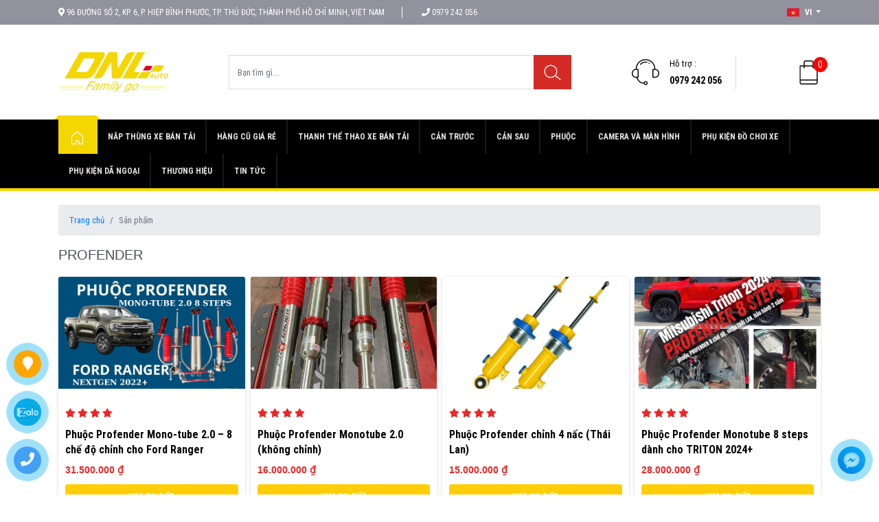

--- FILE ---
content_type: text/html; charset=UTF-8
request_url: https://dnlauto.vn/profender.html
body_size: 16297
content:
<!DOCTYPE html>
<html lang="en">
<head>
    <meta charset="utf-8">
    <meta http-equiv="X-UA-Compatible" content="IE=edge">
    <meta name="viewport" content="width=device-width, initial-scale=1.0">

    <title>Profender</title>
    <meta name='keywords' content="nắp thùng xe bán tải, nắp thùng ford rager, nắp thùng raptor, nắp thùng wildtrak, nắp thùng bt50, nắp thùng nissan navara, nắp thùng hilux, nắp thùng bt50, nắp thùng colora, nắp thùng triton, nắp thùng isuzu dmax"/>
    <meta name='description' content="Nắp thùng Ford Ranger, Ford Ranger Raptor, Ford Ranger Wildtrak, Toyota Hilux, Ford Raptor, Nissan Navara, Chevrolet Colorado, Mitsubishi Triton, Mazda BT50, Isuzu Dmax chính hãng"/>
    <meta http-equiv="content-language" content="vi"/>
    <link ref='canonical' href='https://dnlauto.vn/thuong-hieu/profender'/>
    <meta name="robots" content="index, follow, noodp"/>
                <!-- social share -->
    <!-- <meta property="fb:app_id" content="" /> -->
    <meta property="og:site_name" content="DNLAuto.VN - Chuyên nắp thùng xe bán tải "/>
    <meta property="og:type" content="article"/>
    <meta property="og:locale" content="vi_VN"/>
    <meta property="og:title" content="Profender"/>
    <meta property="og:description" content="Nắp thùng Ford Ranger, Ford Ranger Raptor, Ford Ranger Wildtrak, Toyota Hilux, Ford Raptor, Nissan Navara, Chevrolet Colorado, Mitsubishi Triton, Mazda BT50, Isuzu Dmax chính hãng"/>
    <meta property="og:image" itemprop="thumbnailUrl" content="https://dnlauto.vn/public/images/1628846886_logo-dnlauto1.jpg"/>
    <meta property="og:image:width" content="600" />
    <meta property="og:image:height" content="315" />
    <meta property="og:url" itemprop="url" content="https://dnlauto.vn/thuong-hieu/profender"/>

    <!-- copyright -->
    <meta name="copyright" content=""/>
    <meta name="abstract" content="https://dnlauto.vn/"/>
    <meta name="distribution" content="global">
    <meta name="author" content="DNLAuto.VN - Chuyên nắp thùng xe bán tải " />
    <meta name="revisit-after" content="1 days"/>
    <meta name="rating" content="general">
    <meta name="language" content="vietnamese"/>

    <!--Meta Geo-->
    <meta name="DC.title" content="Profender" />
    <meta name="geo.region" content="VN" />
    <meta name="geo.placename" content="96 đường số 2, KP. 6, P. Hiệp Bình Phước, TP. Thủ Đức, Thành phố Hồ Chí Minh, Việt Nam" />
    <meta name="geo.position" content="10.819643636767278:106.70240521430969" />
    <meta name="ICBM" content="10.819643636767278,106.70240521430969" />
    <meta name="DC.identifier" content="https://dnlauto.vn/" />

    <!--Fevicon-->
    <link rel="icon" href="https://dnlauto.vn/public/images/1615037454_icon50.png" type="image/x-icon" />

    <link href="https://dnlauto.vn/assets/css/jquery-ui.css" rel="stylesheet">
    <!-- <link href="https://dnlauto.vn/assets/css/bootstrap.css" rel="stylesheet"> -->
    <link rel="stylesheet" href="https://dnlauto.vn/assets/bootstrap/css/bootstrap.min.css">
    <!-- <link href="https://dnlauto.vn/assets/css/font-awesome.css" rel="stylesheet"> -->
    <link rel="stylesheet" href="https://dnlauto.vn/assets/fontawesome-free-5.9.0-web/css/all.css">
    <!-- <link href="https://dnlauto.vn/assets/css/elegant-icons.css" rel="stylesheet">
    <link href="https://dnlauto.vn/assets/css/superslides.css" rel="stylesheet"> -->
    <!-- <link href="https://dnlauto.vn/assets/css/animate.css" rel="stylesheet"> -->
    <!-- <link href="https://dnlauto.vn/assets/css/select2.css" rel="stylesheet"> -->
    <link href="https://dnlauto.vn/assets/css/style.css?vs=0.000053" rel="stylesheet">

    <script src="https://dnlauto.vn/assets/js/jquery-1.11.0.min.js"></script>
    <script src="https://dnlauto.vn/assets/bootstrap/js/popper.min.js"></script>
    <script src="https://dnlauto.vn/assets/bootstrap/js/bootstrap.min.js"></script>
    <script src="https://cdnjs.cloudflare.com/ajax/libs/jqueryui/1.12.1/jquery-ui.min.js"></script>
    <script src="https://dnlauto.vn/assets/js/jquery.sticky.js"></script>
    <!-- <script src="https://dnlauto.vn/assets/js/jquery.ui.totop.js" async></script> -->

    <script src="https://dnlauto.vn/assets/js/jquery-migrate-1.2.1.min.js"></script>
    <!-- <script src="https://dnlauto.vn/assets/js/jquery.easing.1.3.js"></script> -->
    <script src="https://dnlauto.vn/assets/js/superfish.js"></script>
    <!-- <script src="https://dnlauto.vn/assets/js/select2.js"></script> -->
    <!-- <script src="https://dnlauto.vn/assets/js/jquery.superslides.js"></script>
    <script src="https://dnlauto.vn/assets/js/jquery.appear.js"></script>
    <script src="https://dnlauto.vn/assets/js/jquery.ui.totop.js"></script>
    <script src="https://dnlauto.vn/assets/js/jquery.caroufredsel.js"></script>
    <script src="https://dnlauto.vn/assets/js/jquery.touchSwipe.min.js"></script>
    <script src="https://dnlauto.vn/assets/js/jquery.parallax-1.1.3.resize.js"></script> -->
    <!-- <script src="https://dnlauto.vn/assets/js/SmoothScroll.js"></script> -->

    <link rel="stylesheet" href="https://dnlauto.vn/assets/css/owl.carousel/owl.carousel.min.css" />
    <link rel="stylesheet" href="https://dnlauto.vn/assets/css/owl.carousel/owl.theme.default.min.css" />
    <script src="https://dnlauto.vn/assets/js/owl.carousel/owl.carousel.js"></script>

    <link href="https://dnlauto.vn/assets/js/animate/animate.css" type="text/css" rel="stylesheet" />
    <script type="text/javascript" src="https://dnlauto.vn/assets/js/animate//wow.min.js"></script>
    <script type="text/javascript">
      new WOW().init();
    </script>

    <!-- <script src="https://dnlauto.vn/assets/js/scripts.js?vs=0.00007"></script> -->
    <script type="text/javascript" src="//cdn.jsdelivr.net/npm/slick-carousel@1.8.1/slick/slick.min.js"></script>

    <link rel="stylesheet" type="text/css" href="https://dnlauto.vn/assets/js/menu/jquery.mmenu.all.css">
    <script type="text/javascript" src="https://dnlauto.vn/assets/js/menu/jquery.mmenu.all.js"></script>

    <link rel="stylesheet" type="text/css" href="https://dnlauto.vn/assets/js/menu/jquery.mhead.css">
    <script type="text/javascript" src="https://dnlauto.vn/assets/js/menu/jquery.mhead.js"></script>

    <script type="text/javascript" src="https://cdnjs.cloudflare.com/ajax/libs/jquery.lazyload/1.9.1/jquery.lazyload.min.js"></script>

    <script> var BASE_URL = "https://dnlauto.vn/";</script>

    <script type="application/ld+json">
        {
          "@context": "https://schema.org",
          "@type": "WebPage",
          "name": "Profender",
          "description": "Nắp thùng Ford Ranger, Ford Ranger Raptor, Ford Ranger Wildtrak, Toyota Hilux, Ford Raptor, Nissan Navara, Chevrolet Colorado, Mitsubishi Triton, Mazda BT50, Isuzu Dmax chính hãng",
          "url": "https://dnlauto.vn/",
          "publisher": {
            "@type": "Organization",
            "name": "DNLAuto.VN - Chuyên nắp thùng xe bán tải ",
            "logo": {
              "@type": "ImageObject",
              "url": "https://dnlauto.vn/public/images/1628846886_logo-dnlauto1.jpg"
            }
          }
        }
    </script>

    <!-- Google Tag Manager -->
	<script>(function(w,d,s,l,i){w[l]=w[l]||[];w[l].push({'gtm.start':
	new Date().getTime(),event:'gtm.js'});var f=d.getElementsByTagName(s)[0],
	j=d.createElement(s),dl=l!='dataLayer'?'&l='+l:'';j.async=true;j.src=
	'https://www.googletagmanager.com/gtm.js?id='+i+dl;f.parentNode.insertBefore(j,f);
	})(window,document,'script','dataLayer','GTM-NMSPC32');</script>
	<!-- End Google Tag Manager -->

    <script type="text/javascript">
        $(function() {

            //  create a menu
            $('#menu').mmenu({
               "navbars": [
                  {
                     "position": "bottom",
                     "content": [
                        "<a style='width: 45px;' href='https://dnlauto.vn/langswitch/switchLanguage/english'><img src='https://dnlauto.vn/assets/images/flag_en.png' alt='english'></a>",
                        "<a style='width: 45px;' href='https://dnlauto.vn/langswitch/switchLanguage/vietnamese'><img src='https://dnlauto.vn/assets/images/flag_vi.png' alt='vietnamese'></a>"
                     ]
                  }
               ]
            });

            //  fire the plugin
            $('.mh-head').mhead({
                scroll: {
                    hide: 200
                }
            });

            //  for demo only
            $('a[href^="#/"]').click(function() {
                alert( 'Thank you for clicking, but that\'s a demo link.' );
                return;
            });

            setTimeout(function(){
                $('#menu').removeClass('hidden');
            }, 1000);

            // Thêm class 'lazy' vào tất cả hình ảnh trên website
            $('img').each(function () {
                $(this).addClass("lazy");
            });
              
            // Gọi hàm lazy load
            $(function () {
                $("img.lazy").lazyload();
            });
        });
    </script>

    <script type="text/javascript">
        $(document).ready(function() {
            $('.owl-sliders').owlCarousel({
                  items : 1, 
                  animateOut: 'fadeOut',
                  animateIn: 'fadeIn',
                  autoplay : true,
                  nav : true,
                  loop: true,
                  navText : ['<i class="fa fa-chevron-left" aria-hidden="true"></i>','<i class="fa fa-chevron-right" aria-hidden="true"></i>'],
                  autoplayTimeout:5000,
                  dots : true, 
                  responsive : {
                        0 : {                   
                          dots :false,
                          nav : false
                        },
                        1024 : {
                          dots : true, 
                        }    
                   }       
            });
        });
    </script>

    
</head>
<body class="front" data-spy="scroll" data-target="#top1" data-offset="96">
<!-- Google Tag Manager (noscript) -->
<noscript><iframe src="https://www.googletagmanager.com/ns.html?id=GTM-NMSPC32"
height="0" width="0" style="display:none;visibility:hidden"></iframe></noscript>
<!-- End Google Tag Manager (noscript) -->

<div id="main"><div class="top0">
    <div class="container">
        <div class="block-left">
            <div class="address1"><i class="fas fa-map-marker-alt"></i> 96 đường số 2, KP. 6, P. Hiệp Bình Phước, TP. Thủ Đức, Thành phố Hồ Chí Minh, Việt Nam</div>
            <div class="phone1"><i class="fas fa-phone"></i> 0979 242 056</div>
        </div>
        <div class="block-right">
            <div class="lang1">
                <div class="dropdown">
                    <button class="btn btn-default dropdown-toggle vi" type="button" id="dropdownMenu1" data-toggle="dropdown" aria-haspopup="true" aria-expanded="true">
                        <strong>vi</strong>
                    </button>
                    <ul class="dropdown-menu" aria-labelledby="dropdownMenu1">
                        <li><a class="vi" href="https://dnlauto.vn/langswitch/switchLanguage/vietnamese">VI</a></li>
                        <li><a class="en" href="https://dnlauto.vn/langswitch/switchLanguage/english">EN</a></li>
                    </ul>
                </div>
            </div>
        </div>
        <div class="clearfix"></div>
    </div>
</div>

<div id="top1">
    <div class="mh-head" id="top2">
        <div class="container">
            <div class="top2 pc-mode clearfix">
                <div class="mid-head">
                    <div class="logo">
                        <a href="https://dnlauto.vn/" class="logo scroll-to">
                            <img src="https://dnlauto.vn/public/images/1602321246_logodnl.png" alt="Profender" class="img-responsive">
                        </a>
                    </div>
                    <div class="search-box">
                        <form class="frm-search" action="https://dnlauto.vn/san-pham" method="GET">
                            <div class="search-widget">
                                <input type="text" name="keyword" class="form-control" placeholder="Bạn tìm gì..." required>
                                <button class="search">
                                    <svg fill="#fff" width="25" height="25" version="1.1" xmlns="http://www.w3.org/2000/svg" xmlns:xlink="http://www.w3.org/1999/xlink" x="0px" y="0px" viewBox="0 0 64 64">
                                        <path d="M62.1,57L44.6,42.8c3.2-4.2,5-9.3,5-14.7c0-6.5-2.5-12.5-7.1-17.1v0c-9.4-9.4-24.7-9.4-34.2,0C3.8,15.5,1.3,21.6,1.3,28c0,6.5,2.5,12.5,7.1,17.1c4.7,4.7,10.9,7.1,17.1,7.1c6.1,0,12.1-2.3,16.8-6.8l17.7,14.3c0.3,0.3,0.7,0.4,1.1,0.4 c0.5,0,1-0.2,1.4-0.6C63,58.7,62.9,57.6,62.1,57z M10.8,42.7C6.9,38.8,4.8,33.6,4.8,28s2.1-10.7,6.1-14.6c4-4,9.3-6,14.6-6c5.3,0,10.6,2,14.6,6c3.9,3.9,6.1,9.1,6.1,14.6S43.9,38.8,40,42.7C32,50.7,18.9,50.7,10.8,42.7z"></path>
                                    </svg>
                                </button>
                            </div>
                        </form>
                    </div>
                    <div class="header-contact">
                        <div class="header-contact-inner">
                            <div class="contact-icon"></div>
                            <div class="contact-text">
                                <span class="contact-title">Hỗ trợ :</span>
                                <span class="contact-number"><a href="tel:0979 242 056">0979 242 056</a></span>
                            </div>
                        </div>
                    </div>
                    <div class="cart-header">
                        <a href="https://dnlauto.vn/gio-hang">
                            <img src="/assets/images/svg/header-cart.svg" alt="">
                            <span>0</span>
                        </a>
                    </div>
                </div>
            </div>

            <div class="mobile-mode">
                <div class="navbar navbar-dark">
                    <div class="mh-align-left Sticky" style="width: 40px;">
                        <a class="btn-open" href="#menu">
                            <svg width="30" height="30" viewBox="0 0 24 24" fill="none" xmlns="http://www.w3.org/2000/svg">
                                <path fill-rule="evenodd" clip-rule="evenodd" d="M3 6C3 5.44772 3.44772 5 4 5H20C20.5523 5 21 5.44772 21 6C21 6.55228 20.5523 7 20 7H4C3.44772 7 3 6.55228 3 6ZM3 12C3 11.4477 3.44772 11 4 11H20C20.5523 11 21 11.4477 21 12C21 12.5523 20.5523 13 20 13H4C3.44772 13 3 12.5523 3 12ZM3 18C3 17.4477 3.44772 17 4 17H20C20.5523 17 21 17.4477 21 18C21 18.5523 20.5523 19 20 19H4C3.44772 19 3 18.5523 3 18Z" fill="#ffce07"/>
                            </svg>
                        </a>
                    </div>
                    <a class="navbar-brand" href="https://dnlauto.vn/"><img src="https://dnlauto.vn/public/images/1602321246_logodnl.png" alt="Profender"></a>
                    <div class="form-inline">
                        <!-- <div class="dropdown">
                          <button class="btn btn-default dropleft dropdown-toggle current-lang" type="button" id="dropdownMenuButton" x-placement="left-start" data-toggle="dropdown" aria-haspopup="true" aria-expanded="false"><i class="fas fa-globe-americas"></i> <span>vi</span></button>
                          <div class="dropdown-menu dropdown-menu-right langs" aria-labelledby="dropdownMenuButton">
                            <a class="dropdown-item" href="https://dnlauto.vn/langswitch/switchLanguage/english">English</a>
                            <a class="dropdown-item" href="https://dnlauto.vn/langswitch/switchLanguage/vietnamese">Vietnamese</a>
                          </div>
                        </div> -->
                        <!-- <button class="btn-search-mobile"><i class="fa fa-search"></i></button> -->
                        <!-- <div class="mh-head mh-align-left Sticky">
                            <span class="mh-btns-left">
                                <a class="fa fa-bars" href="#menu"></a>
                            </span>
                        </div> -->
                        
                        <div class="cart-mobile cart-header">
                            <a href="https://dnlauto.vn/gio-hang">
                                <svg fill="#ffce07" width="25" height="25" viewBox="0 0 32 32" version="1.1" xmlns="http://www.w3.org/2000/svg">
                                    <path d="M27 4.96h-5.975v-1.918c0-1.655-1.346-3-3-3h-3.989c-1.655 0-3 1.345-3 3v1.918h-6.037c-1.104 0-2 0.896-2 2v22.999c0 1.105 0.896 2 2 2h22c1.105 0 2-0.895 2-2v-22.999c0-1.104-0.895-2-2-2h0zM13.037 3.042c0-0.552 0.448-1 1-1h3.989c0.552 0 1 0.448 1 1v1.918h-5.989v-1.918zM27 29.959h-22v-22.999h6.037v2.058s-0.027 0.999 0.994 0.999c1.125 0 1.006-0.999 1.006-0.999v-2.058h5.989v2.058s-0.067 1.004 0.996 1.004c1 0 1.004-1.004 1.004-1.004v-2.058h5.974v22.999z"></path>
                                </svg>
                                <span>0</span>
                            </a>
                        </div>                       
                    </div>
                </div>
                <div class="mobile-search-box">
                    <form action="https://dnlauto.vn/search" method="GET">
                        <input type="text" name="keyword" placeholder="Bạn tìm gì..." required="required">
                        <button type="submit" class="search">
                            <svg fill="#000" width="25" height="25" version="1.1" xmlns="http://www.w3.org/2000/svg" xmlns:xlink="http://www.w3.org/1999/xlink" x="0px" y="0px" viewBox="0 0 64 64">
                                <path d="M62.1,57L44.6,42.8c3.2-4.2,5-9.3,5-14.7c0-6.5-2.5-12.5-7.1-17.1v0c-9.4-9.4-24.7-9.4-34.2,0C3.8,15.5,1.3,21.6,1.3,28c0,6.5,2.5,12.5,7.1,17.1c4.7,4.7,10.9,7.1,17.1,7.1c6.1,0,12.1-2.3,16.8-6.8l17.7,14.3c0.3,0.3,0.7,0.4,1.1,0.4 c0.5,0,1-0.2,1.4-0.6C63,58.7,62.9,57.6,62.1,57z M10.8,42.7C6.9,38.8,4.8,33.6,4.8,28s2.1-10.7,6.1-14.6c4-4,9.3-6,14.6-6c5.3,0,10.6,2,14.6,6c3.9,3.9,6.1,9.1,6.1,14.6S43.9,38.8,40,42.7C32,50.7,18.9,50.7,10.8,42.7z"></path>
                            </svg>
                        </button>
                    </form>
                </div>                
            </div>
        </div>
    </div>
    <div class="bottom-head">
        <div class="container">
            <div class="navbar navbar_ navbar-default">
                <div class="navbar-collapse navbar-collapse_ collapse show">
                    <ul class="nav navbar-nav sf-menu clearfix">
                        <li class="sub-menu sub-menu-1 home-menu">
                            <a href="https://dnlauto.vn/">
                                <svg width="25" height="25" viewBox="0 0 64 64" xmlns="http://www.w3.org/2000/svg" stroke-width="3" stroke="#fff" fill="none"><path d="M51.61,25.21,33.2,11.4a2,2,0,0,0-2.4,0L12.39,25.21a2,2,0,0,0-.8,1.6V53.45a2,2,0,0,0,2,2H25a2,2,0,0,0,2-2V45a2,2,0,0,1,2-2h7a2,2,0,0,1,2,2v8.45a2,2,0,0,0,2,2H50.41a2,2,0,0,0,2-2V26.81A2,2,0,0,0,51.61,25.21Z"/></svg>
                            </a>
                        </li>
                        <!-- <li><a href="https://dnlauto.vn/gioi-thieu">Giới thiệu</a></li> -->
                                                                            <li class="sub-menu sub-menu-1">
                                <a href="https://dnlauto.vn/nap-thung-xe-ban-tai.html">Nắp thùng xe bán tải </a>
                                                                    <ul>
                                                                                    <li><a href="https://dnlauto.vn/nap-thung-ford-ranger.html">Nắp thùng Ford Ranger</a></li>
                                                                                    <li><a href="https://dnlauto.vn/nap-thung-ford-ranger-stormtrak.html">Nắp thùng Ford Ranger Stormtrak</a></li>
                                                                                    <li><a href="https://dnlauto.vn/nap-thung-mitsubishi-triton.html">Nắp thùng Mitsubishi Triton</a></li>
                                                                                    <li><a href="https://dnlauto.vn/nap-thung-nissan-navara.html">Nắp thùng Nissan Navara</a></li>
                                                                                    <li><a href="https://dnlauto.vn/phu-kien-thay-the-cua-nap-thung-xe-ban-tai.html">Phụ kiện thay thế của nắp thùng xe bán tải</a></li>
                                                                                    <li><a href="https://dnlauto.vn/nap-thung-ford-ranger-raptor.html">Nắp thùng Ford Ranger Raptor</a></li>
                                                                                    <li><a href="https://dnlauto.vn/nap-thung-ford-ranger-wildtrak.html">Nắp thùng Ford Ranger Wildtrak</a></li>
                                                                                    <li><a href="https://dnlauto.vn/nap-thung-toyota-hilux.html">Nắp thùng Toyota Hilux</a></li>
                                                                                    <li><a href="https://dnlauto.vn/nap-thung-mazda-bt50.html">Nắp thùng Mazda BT50</a></li>
                                                                                    <li><a href="https://dnlauto.vn/nap-thung-isuzu-dmax.html">Nắp thùng Isuzu Dmax</a></li>
                                                                                    <li><a href="https://dnlauto.vn/nap-thung-chevrolet-colorado.html">Nắp thùng Chevrolet Colorado</a></li>
                                                                                    <li><a href="https://dnlauto.vn/cac-mau-nap-thung-pho-bien.html">Các mẫu nắp thùng phổ biến</a></li>
                                                                            </ul>
                                                            </li>
                                                    <li class="sub-menu sub-menu-1">
                                <a href="https://dnlauto.vn/hang-cu-gia-re.html">Hàng cũ giá rẻ </a>
                                                                    <ul>
                                                                                    <li><a href="https://dnlauto.vn/thanh-ly-nap-thung-xe-ban-tai.html">Thanh lý nắp thùng xe bán tải </a></li>
                                                                                    <li><a href="https://dnlauto.vn/thanh-ly-thanh-the-thao-xe-ban-tai.html">Thanh lý thanh thể thao xe bán tải</a></li>
                                                                                    <li><a href="https://dnlauto.vn/thanh-ly-phu-kien-xe-ban-tai.html">Thanh lý phụ kiện xe bán tải</a></li>
                                                                            </ul>
                                                            </li>
                                                    <li class="sub-menu sub-menu-1">
                                <a href="https://dnlauto.vn/thanh-the-thao-xe-ban-tai.html">Thanh thể thao xe bán tải </a>
                                                                    <ul>
                                                                                    <li><a href="https://dnlauto.vn/thanh-the-thao-wildtrak.html">Thanh thể thao Wildtrak</a></li>
                                                                                    <li><a href="https://dnlauto.vn/thanh-the-thao-thep.html">Thanh thể thao thép</a></li>
                                                                            </ul>
                                                            </li>
                                                    <li class="sub-menu sub-menu-1">
                                <a href="https://dnlauto.vn/can-truoc.html">Cản trước</a>
                                                            </li>
                                                    <li class="sub-menu sub-menu-1">
                                <a href="https://dnlauto.vn/can-sau.html">Cản sau</a>
                                                            </li>
                                                    <li class="sub-menu sub-menu-1">
                                <a href="https://dnlauto.vn/phuoc.html">Phuộc </a>
                                                                    <ul>
                                                                                    <li><a href="https://dnlauto.vn/phuoc-profender.html">Phuộc Profender</a></li>
                                                                                    <li><a href="https://dnlauto.vn/phuoc-danh-cho-ford-ranger.html">Phuộc dành cho Ford Ranger</a></li>
                                                                                    <li><a href="https://dnlauto.vn/phuoc-profender-danh-cho-ford-ranger-nextgen.html">Phuộc Profender dành cho Ford Ranger Nextgen</a></li>
                                                                                    <li><a href="https://dnlauto.vn/phuoc-danh-cho-mitsubishi-triton.html">Phuộc dành cho Mitsubishi Triton</a></li>
                                                                                    <li><a href="https://dnlauto.vn/phuoc-danh-cho-nissan-navara.html">Phuộc dành cho Nissan Navara</a></li>
                                                                                    <li><a href="https://dnlauto.vn/phuoc-danh-cho-toyota-hilux-2015-2023.html">Phuộc dành cho Toyota Hilux 2015 -2023</a></li>
                                                                                    <li><a href="https://dnlauto.vn/phuoc-danh-cho-mitsubishi-pajero-sport.html">Phuộc dành cho Mitsubishi Pajero Sport</a></li>
                                                                                    <li><a href="https://dnlauto.vn/phuoc-profender-danh-cho-chevrolet-colorado.html">Phuộc Profender dành cho Chevrolet Colorado</a></li>
                                                                                    <li><a href="https://dnlauto.vn/phuoc-danh-cho-ford-everest-2012-2022.html">Phuộc dành cho Ford Everest 2012 - 2022</a></li>
                                                                                    <li><a href="https://dnlauto.vn/phuoc-danh-cho-ford-everest-2023.html">Phuộc dành cho Ford Everest 2023</a></li>
                                                                            </ul>
                                                            </li>
                                                    <li class="sub-menu sub-menu-1">
                                <a href="https://dnlauto.vn/camera-va-man-hinh.html">Camera và màn hình</a>
                                                                    <ul>
                                                                                    <li><a href="https://dnlauto.vn/camera-hanh-trinh.html">Camera hành trình</a></li>
                                                                                    <li><a href="https://dnlauto.vn/man-hinh.html">Màn hình</a></li>
                                                                            </ul>
                                                            </li>
                                                    <li class="sub-menu sub-menu-1">
                                <a href="https://dnlauto.vn/phu-kien-do-choi-xe.html">Phụ kiện đồ chơi xe</a>
                                                                    <ul>
                                                                                    <li><a href="https://dnlauto.vn/phu-kien-suvs.html">Phụ Kiện SUVs</a></li>
                                                                                    <li><a href="https://dnlauto.vn/phu-kien-do-choi-xe-ban-tai.html">Phụ kiện đồ chơi xe bán tải</a></li>
                                                                                    <li><a href="https://dnlauto.vn/phu-kien-do-choi-xe-ban-tai-ford.html">Phụ kiện đồ chơi xe bán tải Ford</a></li>
                                                                                    <li><a href="https://dnlauto.vn/phu-kien-do-choi-xe-ban-tai-triton.html">Phụ kiện đồ chơi xe bán tải Triton</a></li>
                                                                                    <li><a href="https://dnlauto.vn/phu-kien-do-choi-xe-ban-tai-hilux.html">Phụ kiện đồ chơi xe bán tải Hilux</a></li>
                                                                                    <li><a href="https://dnlauto.vn/phu-kien-do-choi-xe-ban-tai-navara.html">Phụ kiện đồ chơi xe bán tải Navara</a></li>
                                                                                    <li><a href="https://dnlauto.vn/phu-kien-do-choi-xe-ban-tai-bt50.html">Phụ kiện đồ chơi xe bán tải BT50</a></li>
                                                                                    <li><a href="https://dnlauto.vn/phu-kien-do-choi-xe-ban-tai-colorado.html">Phụ kiện đồ chơi xe bán tải Colorado</a></li>
                                                                                    <li><a href="https://dnlauto.vn/phu-kien-xe-ban-tai-isuzu-dmax.html">Phụ kiện xe bán tải Isuzu Dmax</a></li>
                                                                            </ul>
                                                            </li>
                                                    <li class="sub-menu sub-menu-1">
                                <a href="https://dnlauto.vn/phu-kien-da-ngoai.html">Phụ kiện dã ngoại</a>
                                                                    <ul>
                                                                                    <li><a href="https://dnlauto.vn/tang-bat-leu-noc.html">Tăng bạt - lều nóc</a></li>
                                                                                    <li><a href="https://dnlauto.vn/khung-leu-noc-o-to.html">Khung lều nóc ô tô</a></li>
                                                                            </ul>
                                                            </li>
                                                <li class="sub-menu sub-menu-1"><a href="javascript:void(0)">Thương hiệu</a>
                            <ul>
                                                                    <li><a href="https://dnlauto.vn/gotech.html">GOTECH</a></li>
                                                                    <li><a href="https://dnlauto.vn/vietmap.html">Vietmap</a></li>
                                                                    <li><a href="https://dnlauto.vn/aeroklas.html">Aeroklas</a></li>
                                                                    <li><a href="https://dnlauto.vn/iron-man-4x4.html">IRON MAN 4X4</a></li>
                                                                    <li><a href="https://dnlauto.vn/rhino-rack.html">Rhino Rack</a></li>
                                                                    <li><a href="https://dnlauto.vn/polini.html">Polini</a></li>
                                                                    <li><a href="https://dnlauto.vn/carryboy-thai-lan.html">Carryboy Thái Lan</a></li>
                                                                    <li><a href="https://dnlauto.vn/alpha-canopy.html">Alpha Canopy</a></li>
                                                                    <li><a href="https://dnlauto.vn/profender.html">Profender</a></li>
                                                                    <li><a href="https://dnlauto.vn/karuna-canopy.html">Karuna Canopy</a></li>
                                                                    <li><a href="https://dnlauto.vn/option-4x4.html">Option 4x4</a></li>
                                                                    <li><a href="https://dnlauto.vn/cantech.html">Cantech</a></li>
                                                                    <li><a href="https://dnlauto.vn/hamer.html">Hamer</a></li>
                                                                    <li><a href="https://dnlauto.vn/dnl.html">DNL</a></li>
                                                                    <li><a href="https://dnlauto.vn/option-roll.html">Option Roll</a></li>
                                                                    <li><a href="https://dnlauto.vn/sports-x4-roller-lid.html">Sports X4 Roller Lid</a></li>
                                                                    <li><a href="https://dnlauto.vn/bestwyll.html">Bestwyll</a></li>
                                                            </ul>
                        </li>
                        <li><a href="https://dnlauto.vn/tin-tuc">Tin tức</a></li>
                        <!-- <li><a href="">Liên hệ</a></li> -->
                    </ul>
                </div>
            </div>
        </div>
    </div>
</div>
<nav id="menu" class="hidden">
    <ul>
        <li><a href="https://dnlauto.vn/">Trang chủ</a></li>
        <li><a href="https://dnlauto.vn/gioi-thieu">Giới thiệu</a></li>
        <li>
            <a href="https://dnlauto.vn/san-pham" data-submenu="categories">Sản phẩm</a>
            <ul id="menu2"><li><a href="https://dnlauto.vn/nap-thung-xe-ban-tai.html"> Nắp thùng xe bán tải </a><ul class="cat-submenu"><li><a href="https://dnlauto.vn/nap-thung-ford-ranger.html"> Nắp thùng Ford Ranger</a></li><li><a href="https://dnlauto.vn/nap-thung-ford-ranger-stormtrak.html"> Nắp thùng Ford Ranger Stormtrak</a></li><li><a href="https://dnlauto.vn/nap-thung-mitsubishi-triton.html"> Nắp thùng Mitsubishi Triton</a></li><li><a href="https://dnlauto.vn/nap-thung-nissan-navara.html"> Nắp thùng Nissan Navara</a></li><li><a href="https://dnlauto.vn/phu-kien-thay-the-cua-nap-thung-xe-ban-tai.html"> Phụ kiện thay thế của nắp thùng xe bán tải</a></li><li><a href="https://dnlauto.vn/nap-thung-ford-ranger-raptor.html"> Nắp thùng Ford Ranger Raptor</a></li><li><a href="https://dnlauto.vn/nap-thung-ford-ranger-wildtrak.html"> Nắp thùng Ford Ranger Wildtrak</a></li><li><a href="https://dnlauto.vn/nap-thung-toyota-hilux.html"> Nắp thùng Toyota Hilux</a></li><li><a href="https://dnlauto.vn/nap-thung-mazda-bt50.html"> Nắp thùng Mazda BT50</a></li><li><a href="https://dnlauto.vn/nap-thung-isuzu-dmax.html"> Nắp thùng Isuzu Dmax</a></li><li><a href="https://dnlauto.vn/nap-thung-chevrolet-colorado.html"> Nắp thùng Chevrolet Colorado</a></li><li><a href="https://dnlauto.vn/cac-mau-nap-thung-pho-bien.html"> Các mẫu nắp thùng phổ biến</a></li></ul></li><li><a href="https://dnlauto.vn/hang-cu-gia-re.html"> Hàng cũ giá rẻ </a><ul class="cat-submenu"><li><a href="https://dnlauto.vn/thanh-ly-nap-thung-xe-ban-tai.html"> Thanh lý nắp thùng xe bán tải </a></li><li><a href="https://dnlauto.vn/thanh-ly-thanh-the-thao-xe-ban-tai.html"> Thanh lý thanh thể thao xe bán tải</a></li><li><a href="https://dnlauto.vn/thanh-ly-phu-kien-xe-ban-tai.html"> Thanh lý phụ kiện xe bán tải</a></li></ul></li><li><a href="https://dnlauto.vn/thanh-the-thao-xe-ban-tai.html"> Thanh thể thao xe bán tải </a><ul class="cat-submenu"><li><a href="https://dnlauto.vn/thanh-the-thao-wildtrak.html"> Thanh thể thao Wildtrak</a></li><li><a href="https://dnlauto.vn/thanh-the-thao-thep.html"> Thanh thể thao thép</a></li></ul></li><li><a href="https://dnlauto.vn/can-truoc.html"> Cản trước</a></li><li><a href="https://dnlauto.vn/can-sau.html"> Cản sau</a></li><li><a href="https://dnlauto.vn/phuoc.html"> Phuộc </a><ul class="cat-submenu"><li><a href="https://dnlauto.vn/phuoc-profender.html"> Phuộc Profender</a></li><li><a href="https://dnlauto.vn/phuoc-danh-cho-ford-ranger.html"> Phuộc dành cho Ford Ranger</a></li><li><a href="https://dnlauto.vn/phuoc-profender-danh-cho-ford-ranger-nextgen.html"> Phuộc Profender dành cho Ford Ranger Nextgen</a></li><li><a href="https://dnlauto.vn/phuoc-danh-cho-mitsubishi-triton.html"> Phuộc dành cho Mitsubishi Triton</a></li><li><a href="https://dnlauto.vn/phuoc-danh-cho-nissan-navara.html"> Phuộc dành cho Nissan Navara</a></li><li><a href="https://dnlauto.vn/phuoc-danh-cho-toyota-hilux-2015-2023.html"> Phuộc dành cho Toyota Hilux 2015 -2023</a></li><li><a href="https://dnlauto.vn/phuoc-danh-cho-mitsubishi-pajero-sport.html"> Phuộc dành cho Mitsubishi Pajero Sport</a></li><li><a href="https://dnlauto.vn/phuoc-profender-danh-cho-chevrolet-colorado.html"> Phuộc Profender dành cho Chevrolet Colorado</a></li><li><a href="https://dnlauto.vn/phuoc-danh-cho-ford-everest-2012-2022.html"> Phuộc dành cho Ford Everest 2012 - 2022</a></li><li><a href="https://dnlauto.vn/phuoc-danh-cho-ford-everest-2023.html"> Phuộc dành cho Ford Everest 2023</a></li></ul></li><li><a href="https://dnlauto.vn/camera-va-man-hinh.html"> Camera và màn hình</a><ul class="cat-submenu"><li><a href="https://dnlauto.vn/camera-hanh-trinh.html"> Camera hành trình</a></li><li><a href="https://dnlauto.vn/man-hinh.html"> Màn hình</a></li></ul></li><li><a href="https://dnlauto.vn/phu-kien-do-choi-xe.html"> Phụ kiện đồ chơi xe</a><ul class="cat-submenu"><li><a href="https://dnlauto.vn/phu-kien-suvs.html"> Phụ Kiện SUVs</a></li><li><a href="https://dnlauto.vn/phu-kien-do-choi-xe-ban-tai.html"> Phụ kiện đồ chơi xe bán tải</a></li><li><a href="https://dnlauto.vn/phu-kien-do-choi-xe-ban-tai-ford.html"> Phụ kiện đồ chơi xe bán tải Ford</a></li><li><a href="https://dnlauto.vn/phu-kien-do-choi-xe-ban-tai-triton.html"> Phụ kiện đồ chơi xe bán tải Triton</a></li><li><a href="https://dnlauto.vn/phu-kien-do-choi-xe-ban-tai-hilux.html"> Phụ kiện đồ chơi xe bán tải Hilux</a></li><li><a href="https://dnlauto.vn/phu-kien-do-choi-xe-ban-tai-navara.html"> Phụ kiện đồ chơi xe bán tải Navara</a></li><li><a href="https://dnlauto.vn/phu-kien-do-choi-xe-ban-tai-bt50.html"> Phụ kiện đồ chơi xe bán tải BT50</a></li><li><a href="https://dnlauto.vn/phu-kien-do-choi-xe-ban-tai-colorado.html"> Phụ kiện đồ chơi xe bán tải Colorado</a></li><li><a href="https://dnlauto.vn/phu-kien-xe-ban-tai-isuzu-dmax.html"> Phụ kiện xe bán tải Isuzu Dmax</a></li></ul></li><li><a href="https://dnlauto.vn/phu-kien-da-ngoai.html"> Phụ kiện dã ngoại</a><ul class="cat-submenu"><li><a href="https://dnlauto.vn/tang-bat-leu-noc.html"> Tăng bạt - lều nóc</a></li><li><a href="https://dnlauto.vn/khung-leu-noc-o-to.html"> Khung lều nóc ô tô</a></li></ul></li></ul>        </li>
        <li>
            <a href="javascript:void(0)" data-submenu="brands">Thương hiệu</a>
            <ul>
                                <li><a href="https://dnlauto.vn/gotech.html">GOTECH</a></li>
                                <li><a href="https://dnlauto.vn/vietmap.html">Vietmap</a></li>
                                <li><a href="https://dnlauto.vn/aeroklas.html">Aeroklas</a></li>
                                <li><a href="https://dnlauto.vn/iron-man-4x4.html">IRON MAN 4X4</a></li>
                                <li><a href="https://dnlauto.vn/rhino-rack.html">Rhino Rack</a></li>
                                <li><a href="https://dnlauto.vn/polini.html">Polini</a></li>
                                <li><a href="https://dnlauto.vn/carryboy-thai-lan.html">Carryboy Thái Lan</a></li>
                                <li><a href="https://dnlauto.vn/alpha-canopy.html">Alpha Canopy</a></li>
                                <li><a href="https://dnlauto.vn/profender.html">Profender</a></li>
                                <li><a href="https://dnlauto.vn/karuna-canopy.html">Karuna Canopy</a></li>
                                <li><a href="https://dnlauto.vn/option-4x4.html">Option 4x4</a></li>
                                <li><a href="https://dnlauto.vn/cantech.html">Cantech</a></li>
                                <li><a href="https://dnlauto.vn/hamer.html">Hamer</a></li>
                                <li><a href="https://dnlauto.vn/dnl.html">DNL</a></li>
                                <li><a href="https://dnlauto.vn/option-roll.html">Option Roll</a></li>
                                <li><a href="https://dnlauto.vn/sports-x4-roller-lid.html">Sports X4 Roller Lid</a></li>
                                <li><a href="https://dnlauto.vn/bestwyll.html">Bestwyll</a></li>
                            </ul>
        </li>                        
        <li><a href="https://dnlauto.vn/tin-tuc">Tin tức</a></li>
        <li><a href="https://dnlauto.vn/lien-he">Liên hệ</a></li>
    </ul>
</nav><script type="text/javascript">
    $( document ).ready(function() {
        $('body').on('click', '.btn-search-mobile', function() {
            $('.mobile-search-box').toggleClass('hidden');
        });
    });
</script><div class="container">
    <div class="main-content">
        <nav aria-label="breadcrumb">
            <ol class="breadcrumb">
                <li class="breadcrumb-item"><a href="https://dnlauto.vn/">Trang chủ</a></li>
                <li class="breadcrumb-item active" aria-current="page">Sản phẩm</li>
            </ol>
        </nav>
        <h1 class="main-title">Profender</h1>
        <div class="flex-block">
                            <div class="product-inner">
                    <div class="product-item">
                        <div class="thumb1">
                            <div class="thumbnail clearfix">
                                <figure>
                                    <a href="https://dnlauto.vn/phuoc-profender-monotube-2.0-8-che-do-chinh-cho-ford-ranger-nextgen-2022.html">
                                        <img src="https://dnlauto.vn/public/products/1753327523_fordrangernextgenprofendermonotube8stepsdnlauto_266.66666666667x200.jpg" class="img-responsive hidden" alt="Phuộc Profender Mono-tube 2.0 – 8 chế độ chỉnh cho Ford Ranger NextGen 2022+">
                                        <div class="image-show">
                                            <div class="bg-image-show" style="background-image: url('https://dnlauto.vn/public/products/1753327523_fordrangernextgenprofendermonotube8stepsdnlauto.jpg');"></div>
                                        </div>
                                    </a>
                                </figure>
                                <div class="caption">
                                    <div class="txt1">
                                        <!-- <span class="txt"></span> -->
                                        <span class="stars">
                                          <i class="fa fa-star" aria-hidden="true"></i>
                                          <i class="fa fa-star" aria-hidden="true"></i>
                                          <i class="fa fa-star" aria-hidden="true"></i>
                                          <i class="fa fa-star" aria-hidden="true"></i>
                                          <i class="fa fa-star-o" aria-hidden="true"></i>
                                        </span>
                                    </div>
                                    <div class="txt2">
                                        <h3><a href="https://dnlauto.vn/phuoc-profender-monotube-2.0-8-che-do-chinh-cho-ford-ranger-nextgen-2022.html">Phuộc Profender Mono-tube 2.0 – 8 chế độ chỉnh cho Ford Ranger NextGen 2022+</a></h3>
                                        <div class="price-sale"><span class="regular-price"><span class="special-price">31.500.000 ₫</span></span></div>
                                    </div>           
                                                                        <div class="link">
                                        <a href="https://dnlauto.vn/phuoc-profender-monotube-2.0-8-che-do-chinh-cho-ford-ranger-nextgen-2022.html" class="btn-cart bg-red">Xem chi tiết</a>
                                    </div>
                                </div>
                            </div>
                        </div>
                    </div>
                </div>
                            <div class="product-inner">
                    <div class="product-item">
                        <div class="thumb1">
                            <div class="thumbnail clearfix">
                                <figure>
                                    <a href="https://dnlauto.vn/phuoc-profender-monotube-2.0-khong-chinh.html">
                                        <img src="https://dnlauto.vn/public/products/1667279267_z3809587531073f51d1bad200e1295828f37c58d5929c0_150x200.jpg" class="img-responsive hidden" alt="Phuộc Profender Monotube 2.0 (không chỉnh)">
                                        <div class="image-show">
                                            <div class="bg-image-show" style="background-image: url('https://dnlauto.vn/public/products/1667279267_z3809587531073f51d1bad200e1295828f37c58d5929c0.jpg');"></div>
                                        </div>
                                    </a>
                                </figure>
                                <div class="caption">
                                    <div class="txt1">
                                        <!-- <span class="txt"></span> -->
                                        <span class="stars">
                                          <i class="fa fa-star" aria-hidden="true"></i>
                                          <i class="fa fa-star" aria-hidden="true"></i>
                                          <i class="fa fa-star" aria-hidden="true"></i>
                                          <i class="fa fa-star" aria-hidden="true"></i>
                                          <i class="fa fa-star-o" aria-hidden="true"></i>
                                        </span>
                                    </div>
                                    <div class="txt2">
                                        <h3><a href="https://dnlauto.vn/phuoc-profender-monotube-2.0-khong-chinh.html">Phuộc Profender Monotube 2.0 (không chỉnh)</a></h3>
                                        <div class="price-sale"><span class="regular-price"><span class="special-price">16.000.000 ₫</span></span></div>
                                    </div>           
                                                                        <div class="link">
                                        <a href="https://dnlauto.vn/phuoc-profender-monotube-2.0-khong-chinh.html" class="btn-cart bg-red">Xem chi tiết</a>
                                    </div>
                                </div>
                            </div>
                        </div>
                    </div>
                </div>
                            <div class="product-inner">
                    <div class="product-item">
                        <div class="thumb1">
                            <div class="thumbnail clearfix">
                                <figure>
                                    <a href="https://dnlauto.vn/phuoc-profender-chinh-4-nac-thai-lan.html">
                                        <img src="https://dnlauto.vn/public/products/1668222546_screen-shot-20221108-at-11_241.19718309859x200.png" class="img-responsive hidden" alt="Phuộc Profender chỉnh 4 nấc (Thái Lan)">
                                        <div class="image-show">
                                            <div class="bg-image-show" style="background-image: url('https://dnlauto.vn/public/products/1668222546_screen-shot-20221108-at-11.40.35-am.png');"></div>
                                        </div>
                                    </a>
                                </figure>
                                <div class="caption">
                                    <div class="txt1">
                                        <!-- <span class="txt"></span> -->
                                        <span class="stars">
                                          <i class="fa fa-star" aria-hidden="true"></i>
                                          <i class="fa fa-star" aria-hidden="true"></i>
                                          <i class="fa fa-star" aria-hidden="true"></i>
                                          <i class="fa fa-star" aria-hidden="true"></i>
                                          <i class="fa fa-star-o" aria-hidden="true"></i>
                                        </span>
                                    </div>
                                    <div class="txt2">
                                        <h3><a href="https://dnlauto.vn/phuoc-profender-chinh-4-nac-thai-lan.html">Phuộc Profender chỉnh 4 nấc (Thái Lan)</a></h3>
                                        <div class="price-sale"><span class="regular-price"><span class="special-price">15.000.000 ₫</span></span></div>
                                    </div>           
                                                                        <div class="link">
                                        <a href="https://dnlauto.vn/phuoc-profender-chinh-4-nac-thai-lan.html" class="btn-cart bg-red">Xem chi tiết</a>
                                    </div>
                                </div>
                            </div>
                        </div>
                    </div>
                </div>
                            <div class="product-inner">
                    <div class="product-item">
                        <div class="thumb1">
                            <div class="thumbnail clearfix">
                                <figure>
                                    <a href="https://dnlauto.vn/phuoc-profender-monotube-8-steps-danh-cho-triton-2024.html">
                                        <img src="https://dnlauto.vn/public/products/1739266480_phuocprofendertriton2024dnlauto_266.66666666667x200.jpg" class="img-responsive hidden" alt="Phuộc Profender Monotube 8 steps dành cho TRITON 2024+">
                                        <div class="image-show">
                                            <div class="bg-image-show" style="background-image: url('https://dnlauto.vn/public/products/1739266480_phuocprofendertriton2024dnlauto.jpg');"></div>
                                        </div>
                                    </a>
                                </figure>
                                <div class="caption">
                                    <div class="txt1">
                                        <!-- <span class="txt"></span> -->
                                        <span class="stars">
                                          <i class="fa fa-star" aria-hidden="true"></i>
                                          <i class="fa fa-star" aria-hidden="true"></i>
                                          <i class="fa fa-star" aria-hidden="true"></i>
                                          <i class="fa fa-star" aria-hidden="true"></i>
                                          <i class="fa fa-star-o" aria-hidden="true"></i>
                                        </span>
                                    </div>
                                    <div class="txt2">
                                        <h3><a href="https://dnlauto.vn/phuoc-profender-monotube-8-steps-danh-cho-triton-2024.html">Phuộc Profender Monotube 8 steps dành cho TRITON 2024+</a></h3>
                                        <div class="price-sale"><span class="regular-price"><span class="special-price">28.000.000 ₫</span></span></div>
                                    </div>           
                                                                        <div class="link">
                                        <a href="https://dnlauto.vn/phuoc-profender-monotube-8-steps-danh-cho-triton-2024.html" class="btn-cart bg-red">Xem chi tiết</a>
                                    </div>
                                </div>
                            </div>
                        </div>
                    </div>
                </div>
                            <div class="product-inner">
                    <div class="product-item">
                        <div class="thumb1">
                            <div class="thumbnail clearfix">
                                <figure>
                                    <a href="https://dnlauto.vn/profender-oem-2.5-piggy-back-2.0-cho-ford-ranger-chinh-8-muc.html">
                                        <img src="https://dnlauto.vn/public/products/1668331747_21051815_200x200.jpeg" class="img-responsive hidden" alt="Profender OEM 2.5 + Piggy back 2.0 cho Ford Ranger (chỉnh 8 mức)">
                                        <div class="image-show">
                                            <div class="bg-image-show" style="background-image: url('https://dnlauto.vn/public/products/1668331747_21051815.jpeg');"></div>
                                        </div>
                                    </a>
                                </figure>
                                <div class="caption">
                                    <div class="txt1">
                                        <!-- <span class="txt"></span> -->
                                        <span class="stars">
                                          <i class="fa fa-star" aria-hidden="true"></i>
                                          <i class="fa fa-star" aria-hidden="true"></i>
                                          <i class="fa fa-star" aria-hidden="true"></i>
                                          <i class="fa fa-star" aria-hidden="true"></i>
                                          <i class="fa fa-star-o" aria-hidden="true"></i>
                                        </span>
                                    </div>
                                    <div class="txt2">
                                        <h3><a href="https://dnlauto.vn/profender-oem-2.5-piggy-back-2.0-cho-ford-ranger-chinh-8-muc.html">Profender OEM 2.5 + Piggy back 2.0 cho Ford Ranger (chỉnh 8 mức)</a></h3>
                                        <div class="price-sale"><span class="regular-price"><span class="special-price">39.500.000 ₫</span></span></div>
                                    </div>           
                                                                        <div class="link">
                                        <a href="https://dnlauto.vn/profender-oem-2.5-piggy-back-2.0-cho-ford-ranger-chinh-8-muc.html" class="btn-cart bg-red">Xem chi tiết</a>
                                    </div>
                                </div>
                            </div>
                        </div>
                    </div>
                </div>
                            <div class="product-inner">
                    <div class="product-item">
                        <div class="thumb1">
                            <div class="thumbnail clearfix">
                                <figure>
                                    <a href="https://dnlauto.vn/la-nhip-profender-don-them-vao-bo-nhip-nguyen-ban.html">
                                        <img src="https://dnlauto.vn/public/products/1669127281_screen-shot-20221122-at-5_268.38966202783x200.png" class="img-responsive hidden" alt="Lá nhíp Profender độn thêm vào bộ nhíp nguyên bản ">
                                        <div class="image-show">
                                            <div class="bg-image-show" style="background-image: url('https://dnlauto.vn/public/products/1669127281_screen-shot-20221122-at-5.28.26-pm.png');"></div>
                                        </div>
                                    </a>
                                </figure>
                                <div class="caption">
                                    <div class="txt1">
                                        <!-- <span class="txt"></span> -->
                                        <span class="stars">
                                          <i class="fa fa-star" aria-hidden="true"></i>
                                          <i class="fa fa-star" aria-hidden="true"></i>
                                          <i class="fa fa-star" aria-hidden="true"></i>
                                          <i class="fa fa-star" aria-hidden="true"></i>
                                          <i class="fa fa-star-o" aria-hidden="true"></i>
                                        </span>
                                    </div>
                                    <div class="txt2">
                                        <h3><a href="https://dnlauto.vn/la-nhip-profender-don-them-vao-bo-nhip-nguyen-ban.html">Lá nhíp Profender độn thêm vào bộ nhíp nguyên bản </a></h3>
                                        <div class="price-sale"><span class="regular-price"><span class="special-price">4.500.000 ₫</span></span></div>
                                    </div>           
                                                                        <div class="link">
                                        <a href="https://dnlauto.vn/la-nhip-profender-don-them-vao-bo-nhip-nguyen-ban.html" class="btn-cart bg-red">Xem chi tiết</a>
                                    </div>
                                </div>
                            </div>
                        </div>
                    </div>
                </div>
                            <div class="product-inner">
                    <div class="product-item">
                        <div class="thumb1">
                            <div class="thumbnail clearfix">
                                <figure>
                                    <a href="https://dnlauto.vn/phuoc-profender-monotube-8-step-chinh-8-nac.html">
                                        <img src="https://dnlauto.vn/public/products/1653619883_phuocprofender-6_355.55555555556x200.jpg" class="img-responsive hidden" alt="Phuộc Profender Monotube 8 step (chỉnh 8 nấc)">
                                        <div class="image-show">
                                            <div class="bg-image-show" style="background-image: url('https://dnlauto.vn/public/products/1653619883_phuocprofender-6.jpg');"></div>
                                        </div>
                                    </a>
                                </figure>
                                <div class="caption">
                                    <div class="txt1">
                                        <!-- <span class="txt"></span> -->
                                        <span class="stars">
                                          <i class="fa fa-star" aria-hidden="true"></i>
                                          <i class="fa fa-star" aria-hidden="true"></i>
                                          <i class="fa fa-star" aria-hidden="true"></i>
                                          <i class="fa fa-star" aria-hidden="true"></i>
                                          <i class="fa fa-star-o" aria-hidden="true"></i>
                                        </span>
                                    </div>
                                    <div class="txt2">
                                        <h3><a href="https://dnlauto.vn/phuoc-profender-monotube-8-step-chinh-8-nac.html">Phuộc Profender Monotube 8 step (chỉnh 8 nấc)</a></h3>
                                        <div class="price-sale"><span class="regular-price"><span class="special-price">28.000.000 ₫</span></span></div>
                                    </div>           
                                                                        <div class="link">
                                        <a href="https://dnlauto.vn/phuoc-profender-monotube-8-step-chinh-8-nac.html" class="btn-cart bg-red">Xem chi tiết</a>
                                    </div>
                                </div>
                            </div>
                        </div>
                    </div>
                </div>
                            <div class="product-inner">
                    <div class="product-item">
                        <div class="thumb1">
                            <div class="thumbnail clearfix">
                                <figure>
                                    <a href="https://dnlauto.vn/phuoc-profender-monotube-2.0-8-che-do-chinh-cho-ford-ranger-nextgen-2022.html">
                                        <img src="https://dnlauto.vn/public/products/1753262215_profendermonotube8stepsdnlauto_266.66666666667x200.jpg" class="img-responsive hidden" alt="Phuộc Profender Mono-tube 2.0 – 8 chế độ chỉnh cho Ford Ranger NextGen 2022+">
                                        <div class="image-show">
                                            <div class="bg-image-show" style="background-image: url('https://dnlauto.vn/public/products/1753262215_profendermonotube8stepsdnlauto.jpg');"></div>
                                        </div>
                                    </a>
                                </figure>
                                <div class="caption">
                                    <div class="txt1">
                                        <!-- <span class="txt"></span> -->
                                        <span class="stars">
                                          <i class="fa fa-star" aria-hidden="true"></i>
                                          <i class="fa fa-star" aria-hidden="true"></i>
                                          <i class="fa fa-star" aria-hidden="true"></i>
                                          <i class="fa fa-star" aria-hidden="true"></i>
                                          <i class="fa fa-star-o" aria-hidden="true"></i>
                                        </span>
                                    </div>
                                    <div class="txt2">
                                        <h3><a href="https://dnlauto.vn/phuoc-profender-monotube-2.0-8-che-do-chinh-cho-ford-ranger-nextgen-2022.html">Phuộc Profender Mono-tube 2.0 – 8 chế độ chỉnh cho Ford Ranger NextGen 2022+</a></h3>
                                        <div class="price-sale"><span class="regular-price"><span class="special-price">29.500.000 ₫</span></span></div>
                                    </div>           
                                                                        <div class="link">
                                        <a href="https://dnlauto.vn/phuoc-profender-monotube-2.0-8-che-do-chinh-cho-ford-ranger-nextgen-2022.html" class="btn-cart bg-red">Xem chi tiết</a>
                                    </div>
                                </div>
                            </div>
                        </div>
                    </div>
                </div>
                            <div class="product-inner">
                    <div class="product-item">
                        <div class="thumb1">
                            <div class="thumbnail clearfix">
                                <figure>
                                    <a href="https://dnlauto.vn/phuoc-profender-oem-2.5-8-che-do-chinh-cho-ford-ranger-nextgen-2022.html">
                                        <img src="https://dnlauto.vn/public/products/1753349553_fordrangernextgenprofenderoem2_266.66666666667x200.jpg" class="img-responsive hidden" alt="Phuộc Profender OEM 2.5 – 8 chế độ chỉnh cho Ford Ranger NextGen 2022+">
                                        <div class="image-show">
                                            <div class="bg-image-show" style="background-image: url('https://dnlauto.vn/public/products/1753349553_fordrangernextgenprofenderoem2.58stepsdnlauto.jpg');"></div>
                                        </div>
                                    </a>
                                </figure>
                                <div class="caption">
                                    <div class="txt1">
                                        <!-- <span class="txt"></span> -->
                                        <span class="stars">
                                          <i class="fa fa-star" aria-hidden="true"></i>
                                          <i class="fa fa-star" aria-hidden="true"></i>
                                          <i class="fa fa-star" aria-hidden="true"></i>
                                          <i class="fa fa-star" aria-hidden="true"></i>
                                          <i class="fa fa-star-o" aria-hidden="true"></i>
                                        </span>
                                    </div>
                                    <div class="txt2">
                                        <h3><a href="https://dnlauto.vn/phuoc-profender-oem-2.5-8-che-do-chinh-cho-ford-ranger-nextgen-2022.html">Phuộc Profender OEM 2.5 – 8 chế độ chỉnh cho Ford Ranger NextGen 2022+</a></h3>
                                        <div class="price-sale"><span class="regular-price"><span class="special-price">46.000.000 ₫</span></span></div>
                                    </div>           
                                                                        <div class="link">
                                        <a href="https://dnlauto.vn/phuoc-profender-oem-2.5-8-che-do-chinh-cho-ford-ranger-nextgen-2022.html" class="btn-cart bg-red">Xem chi tiết</a>
                                    </div>
                                </div>
                            </div>
                        </div>
                    </div>
                </div>
                            <div class="product-inner">
                    <div class="product-item">
                        <div class="thumb1">
                            <div class="thumbnail clearfix">
                                <figure>
                                    <a href="https://dnlauto.vn/phuoc-giam-xoc-profender-cho-vinfast-vf3.html">
                                        <img src="https://dnlauto.vn/public/products/1755931887_phuocprofendervinfastvf3dnlautoz6936382889227ac9cf35cd8bb6da1d5c9397a6c2fa446_257.2864321608x200.jpg" class="img-responsive hidden" alt="Phuộc giảm xóc Profender cho VinFast VF3">
                                        <div class="image-show">
                                            <div class="bg-image-show" style="background-image: url('https://dnlauto.vn/public/products/1755931887_phuocprofendervinfastvf3dnlautoz6936382889227ac9cf35cd8bb6da1d5c9397a6c2fa446.jpg');"></div>
                                        </div>
                                    </a>
                                </figure>
                                <div class="caption">
                                    <div class="txt1">
                                        <!-- <span class="txt"></span> -->
                                        <span class="stars">
                                          <i class="fa fa-star" aria-hidden="true"></i>
                                          <i class="fa fa-star" aria-hidden="true"></i>
                                          <i class="fa fa-star" aria-hidden="true"></i>
                                          <i class="fa fa-star" aria-hidden="true"></i>
                                          <i class="fa fa-star-o" aria-hidden="true"></i>
                                        </span>
                                    </div>
                                    <div class="txt2">
                                        <h3><a href="https://dnlauto.vn/phuoc-giam-xoc-profender-cho-vinfast-vf3.html">Phuộc giảm xóc Profender cho VinFast VF3</a></h3>
                                        <div class="price-sale"><span class="regular-price"><span class="special-price">4.800.000 ₫</span></span></div>
                                    </div>           
                                                                        <div class="link">
                                        <a href="https://dnlauto.vn/phuoc-giam-xoc-profender-cho-vinfast-vf3.html" class="btn-cart bg-red">Xem chi tiết</a>
                                    </div>
                                </div>
                            </div>
                        </div>
                    </div>
                </div>
                            <div class="product-inner">
                    <div class="product-item">
                        <div class="thumb1">
                            <div class="thumbnail clearfix">
                                <figure>
                                    <a href="https://dnlauto.vn/phuoc-profender-monotube-2.0-danh-cho-nissan-navara.html">
                                        <img src="https://dnlauto.vn/public/products/1758193542_phuoc-monotube-2_200x200.jpg" class="img-responsive hidden" alt="Phuộc Profender Monotube 2.0 dành cho Nissan Navara">
                                        <div class="image-show">
                                            <div class="bg-image-show" style="background-image: url('https://dnlauto.vn/public/products/1758193542_phuoc-monotube-2.0-xe-nissan-navara.jpg');"></div>
                                        </div>
                                    </a>
                                </figure>
                                <div class="caption">
                                    <div class="txt1">
                                        <!-- <span class="txt"></span> -->
                                        <span class="stars">
                                          <i class="fa fa-star" aria-hidden="true"></i>
                                          <i class="fa fa-star" aria-hidden="true"></i>
                                          <i class="fa fa-star" aria-hidden="true"></i>
                                          <i class="fa fa-star" aria-hidden="true"></i>
                                          <i class="fa fa-star-o" aria-hidden="true"></i>
                                        </span>
                                    </div>
                                    <div class="txt2">
                                        <h3><a href="https://dnlauto.vn/phuoc-profender-monotube-2.0-danh-cho-nissan-navara.html">Phuộc Profender Monotube 2.0 dành cho Nissan Navara</a></h3>
                                        <div class="price-sale"><span class="regular-price"><span class="special-price">16.000.000 ₫</span></span></div>
                                    </div>           
                                                                        <div class="link">
                                        <a href="https://dnlauto.vn/phuoc-profender-monotube-2.0-danh-cho-nissan-navara.html" class="btn-cart bg-red">Xem chi tiết</a>
                                    </div>
                                </div>
                            </div>
                        </div>
                    </div>
                </div>
                            <div class="product-inner">
                    <div class="product-item">
                        <div class="thumb1">
                            <div class="thumbnail clearfix">
                                <figure>
                                    <a href="https://dnlauto.vn/phuoc-profender-monotube-2.0-danh-cho-chevrolet-colorado.html">
                                        <img src="https://dnlauto.vn/public/products/1759052228_phuoc-profender-monotube-2_200x200.jpg" class="img-responsive hidden" alt="Phuộc Profender Monotube 2.0 dành cho Chevrolet Colorado">
                                        <div class="image-show">
                                            <div class="bg-image-show" style="background-image: url('https://dnlauto.vn/public/products/1759052228_phuoc-profender-monotube-2.0-xe-chevrolet-colorado.jpg');"></div>
                                        </div>
                                    </a>
                                </figure>
                                <div class="caption">
                                    <div class="txt1">
                                        <!-- <span class="txt"></span> -->
                                        <span class="stars">
                                          <i class="fa fa-star" aria-hidden="true"></i>
                                          <i class="fa fa-star" aria-hidden="true"></i>
                                          <i class="fa fa-star" aria-hidden="true"></i>
                                          <i class="fa fa-star" aria-hidden="true"></i>
                                          <i class="fa fa-star-o" aria-hidden="true"></i>
                                        </span>
                                    </div>
                                    <div class="txt2">
                                        <h3><a href="https://dnlauto.vn/phuoc-profender-monotube-2.0-danh-cho-chevrolet-colorado.html">Phuộc Profender Monotube 2.0 dành cho Chevrolet Colorado</a></h3>
                                        <div class="price-sale"><span class="regular-price"><span class="special-price">16.000.000 ₫</span></span></div>
                                    </div>           
                                                                        <div class="link">
                                        <a href="https://dnlauto.vn/phuoc-profender-monotube-2.0-danh-cho-chevrolet-colorado.html" class="btn-cart bg-red">Xem chi tiết</a>
                                    </div>
                                </div>
                            </div>
                        </div>
                    </div>
                </div>
                            <div class="product-inner">
                    <div class="product-item">
                        <div class="thumb1">
                            <div class="thumbnail clearfix">
                                <figure>
                                    <a href="https://dnlauto.vn/phuoc-monotube-chinh-8-che-do-xe-ford-everest-2023.html">
                                        <img src="https://dnlauto.vn/public/products/1759775743_snapedit1720248337261_192.85714285714x200.jpg" class="img-responsive hidden" alt="Phuộc Monotube chỉnh 8 chế độ xe Ford Everest 2023+">
                                        <div class="image-show">
                                            <div class="bg-image-show" style="background-image: url('https://dnlauto.vn/public/products/1759775743_snapedit1720248337261.jpg');"></div>
                                        </div>
                                    </a>
                                </figure>
                                <div class="caption">
                                    <div class="txt1">
                                        <!-- <span class="txt"></span> -->
                                        <span class="stars">
                                          <i class="fa fa-star" aria-hidden="true"></i>
                                          <i class="fa fa-star" aria-hidden="true"></i>
                                          <i class="fa fa-star" aria-hidden="true"></i>
                                          <i class="fa fa-star" aria-hidden="true"></i>
                                          <i class="fa fa-star-o" aria-hidden="true"></i>
                                        </span>
                                    </div>
                                    <div class="txt2">
                                        <h3><a href="https://dnlauto.vn/phuoc-monotube-chinh-8-che-do-xe-ford-everest-2023.html">Phuộc Monotube chỉnh 8 chế độ xe Ford Everest 2023+</a></h3>
                                        <div class="price-sale"><span class="regular-price"><span class="special-price">31.000.000 ₫</span></span></div>
                                    </div>           
                                                                        <div class="link">
                                        <a href="https://dnlauto.vn/phuoc-monotube-chinh-8-che-do-xe-ford-everest-2023.html" class="btn-cart bg-red">Xem chi tiết</a>
                                    </div>
                                </div>
                            </div>
                        </div>
                    </div>
                </div>
                            <div class="product-inner">
                    <div class="product-item">
                        <div class="thumb1">
                            <div class="thumbnail clearfix">
                                <figure>
                                    <a href="https://dnlauto.vn/phuoc-profender-twintube-2.0-4-step-danh-cho-mitsubishi-pajero-sport.html">
                                        <img src="https://dnlauto.vn/public/products/1761556228_phuoc-profender-twintube-2_200x200.jpg" class="img-responsive hidden" alt="Phuộc Profender Twin-Tube 2.0 4 Step dành cho Mitsubishi Pajero Sport">
                                        <div class="image-show">
                                            <div class="bg-image-show" style="background-image: url('https://dnlauto.vn/public/products/1761556228_phuoc-profender-twintube-2.0-4-step-mitsubishi-pajero-sport-8.jpg');"></div>
                                        </div>
                                    </a>
                                </figure>
                                <div class="caption">
                                    <div class="txt1">
                                        <!-- <span class="txt"></span> -->
                                        <span class="stars">
                                          <i class="fa fa-star" aria-hidden="true"></i>
                                          <i class="fa fa-star" aria-hidden="true"></i>
                                          <i class="fa fa-star" aria-hidden="true"></i>
                                          <i class="fa fa-star" aria-hidden="true"></i>
                                          <i class="fa fa-star-o" aria-hidden="true"></i>
                                        </span>
                                    </div>
                                    <div class="txt2">
                                        <h3><a href="https://dnlauto.vn/phuoc-profender-twintube-2.0-4-step-danh-cho-mitsubishi-pajero-sport.html">Phuộc Profender Twin-Tube 2.0 4 Step dành cho Mitsubishi Pajero Sport</a></h3>
                                        <div class="price-sale"><span class="regular-price"><span class="special-price">15.000.000 ₫</span></span></div>
                                    </div>           
                                                                        <div class="link">
                                        <a href="https://dnlauto.vn/phuoc-profender-twintube-2.0-4-step-danh-cho-mitsubishi-pajero-sport.html" class="btn-cart bg-red">Xem chi tiết</a>
                                    </div>
                                </div>
                            </div>
                        </div>
                    </div>
                </div>
                            <div class="product-inner">
                    <div class="product-item">
                        <div class="thumb1">
                            <div class="thumbnail clearfix">
                                <figure>
                                    <a href="https://dnlauto.vn/phuoc-monotube-chinh-8-che-do-xe-nissan-navara.html">
                                        <img src="https://dnlauto.vn/public/products/1758276757_phuoc-monotube-chinh-8-che-do-xe-nissan-navara-4_200x200.jpg" class="img-responsive hidden" alt="Phuộc Monotube chỉnh 8 chế độ xe Nissan Navara">
                                        <div class="image-show">
                                            <div class="bg-image-show" style="background-image: url('https://dnlauto.vn/public/products/1758276757_phuoc-monotube-chinh-8-che-do-xe-nissan-navara-4.jpg');"></div>
                                        </div>
                                    </a>
                                </figure>
                                <div class="caption">
                                    <div class="txt1">
                                        <!-- <span class="txt"></span> -->
                                        <span class="stars">
                                          <i class="fa fa-star" aria-hidden="true"></i>
                                          <i class="fa fa-star" aria-hidden="true"></i>
                                          <i class="fa fa-star" aria-hidden="true"></i>
                                          <i class="fa fa-star" aria-hidden="true"></i>
                                          <i class="fa fa-star-o" aria-hidden="true"></i>
                                        </span>
                                    </div>
                                    <div class="txt2">
                                        <h3><a href="https://dnlauto.vn/phuoc-monotube-chinh-8-che-do-xe-nissan-navara.html">Phuộc Monotube chỉnh 8 chế độ xe Nissan Navara</a></h3>
                                        <div class="price-sale"><span class="regular-price"><span class="special-price">28.000.000 ₫</span></span></div>
                                    </div>           
                                                                        <div class="link">
                                        <a href="https://dnlauto.vn/phuoc-monotube-chinh-8-che-do-xe-nissan-navara.html" class="btn-cart bg-red">Xem chi tiết</a>
                                    </div>
                                </div>
                            </div>
                        </div>
                    </div>
                </div>
                            <div class="product-inner">
                    <div class="product-item">
                        <div class="thumb1">
                            <div class="thumbnail clearfix">
                                <figure>
                                    <a href="https://dnlauto.vn/phuoc-monotube-chinh-8-che-do-xe-chevrolet-colorado.html">
                                        <img src="https://dnlauto.vn/public/products/1759053663_phuoc-profender-monotube-chinh-8-che-do-xechevrolet-colorado-4_200x200.jpg" class="img-responsive hidden" alt="Phuộc Monotube chỉnh 8 chế độ xe Chevrolet Colorado">
                                        <div class="image-show">
                                            <div class="bg-image-show" style="background-image: url('https://dnlauto.vn/public/products/1759053663_phuoc-profender-monotube-chinh-8-che-do-xechevrolet-colorado-4.jpg');"></div>
                                        </div>
                                    </a>
                                </figure>
                                <div class="caption">
                                    <div class="txt1">
                                        <!-- <span class="txt"></span> -->
                                        <span class="stars">
                                          <i class="fa fa-star" aria-hidden="true"></i>
                                          <i class="fa fa-star" aria-hidden="true"></i>
                                          <i class="fa fa-star" aria-hidden="true"></i>
                                          <i class="fa fa-star" aria-hidden="true"></i>
                                          <i class="fa fa-star-o" aria-hidden="true"></i>
                                        </span>
                                    </div>
                                    <div class="txt2">
                                        <h3><a href="https://dnlauto.vn/phuoc-monotube-chinh-8-che-do-xe-chevrolet-colorado.html">Phuộc Monotube chỉnh 8 chế độ xe Chevrolet Colorado</a></h3>
                                        <div class="price-sale"><span class="regular-price"><span class="special-price">28.000.000 ₫</span></span></div>
                                    </div>           
                                                                        <div class="link">
                                        <a href="https://dnlauto.vn/phuoc-monotube-chinh-8-che-do-xe-chevrolet-colorado.html" class="btn-cart bg-red">Xem chi tiết</a>
                                    </div>
                                </div>
                            </div>
                        </div>
                    </div>
                </div>
                            <div class="product-inner">
                    <div class="product-item">
                        <div class="thumb1">
                            <div class="thumbnail clearfix">
                                <figure>
                                    <a href="https://dnlauto.vn/phuoc-profender-queen-series-piggy-back-danh-cho-ford-everest-2023.html">
                                        <img src="https://dnlauto.vn/public/products/1759776522_phuoc-profender-queen-series-piggy-back-xe-ford-everest-2023_250x200.jpg" class="img-responsive hidden" alt="Phuộc Profender Queen Series + Piggy Back dành cho Ford Everest 2023">
                                        <div class="image-show">
                                            <div class="bg-image-show" style="background-image: url('https://dnlauto.vn/public/products/1759776522_phuoc-profender-queen-series-piggy-back-xe-ford-everest-2023.jpg');"></div>
                                        </div>
                                    </a>
                                </figure>
                                <div class="caption">
                                    <div class="txt1">
                                        <!-- <span class="txt"></span> -->
                                        <span class="stars">
                                          <i class="fa fa-star" aria-hidden="true"></i>
                                          <i class="fa fa-star" aria-hidden="true"></i>
                                          <i class="fa fa-star" aria-hidden="true"></i>
                                          <i class="fa fa-star" aria-hidden="true"></i>
                                          <i class="fa fa-star-o" aria-hidden="true"></i>
                                        </span>
                                    </div>
                                    <div class="txt2">
                                        <h3><a href="https://dnlauto.vn/phuoc-profender-queen-series-piggy-back-danh-cho-ford-everest-2023.html">Phuộc Profender Queen Series + Piggy Back dành cho Ford Everest 2023</a></h3>
                                        <div class="price-sale"><span class="regular-price"><span class="special-price">0 ₫</span></span></div>
                                    </div>           
                                                                        <div class="link">
                                        <a href="https://dnlauto.vn/phuoc-profender-queen-series-piggy-back-danh-cho-ford-everest-2023.html" class="btn-cart bg-red">Xem chi tiết</a>
                                    </div>
                                </div>
                            </div>
                        </div>
                    </div>
                </div>
                            <div class="product-inner">
                    <div class="product-item">
                        <div class="thumb1">
                            <div class="thumbnail clearfix">
                                <figure>
                                    <a href="https://dnlauto.vn/phuoc-monotube-chinh-8-che-do-xe-ford-everest.html">
                                        <img src="https://dnlauto.vn/public/products/1760384912_phuoc-profender-monotube-chinh-8-che-do-xe-ford-everest-4_200x200.jpg" class="img-responsive hidden" alt="Phuộc Monotube chỉnh 8 chế độ xe Ford Everest">
                                        <div class="image-show">
                                            <div class="bg-image-show" style="background-image: url('https://dnlauto.vn/public/products/1760384912_phuoc-profender-monotube-chinh-8-che-do-xe-ford-everest-4.jpg');"></div>
                                        </div>
                                    </a>
                                </figure>
                                <div class="caption">
                                    <div class="txt1">
                                        <!-- <span class="txt"></span> -->
                                        <span class="stars">
                                          <i class="fa fa-star" aria-hidden="true"></i>
                                          <i class="fa fa-star" aria-hidden="true"></i>
                                          <i class="fa fa-star" aria-hidden="true"></i>
                                          <i class="fa fa-star" aria-hidden="true"></i>
                                          <i class="fa fa-star-o" aria-hidden="true"></i>
                                        </span>
                                    </div>
                                    <div class="txt2">
                                        <h3><a href="https://dnlauto.vn/phuoc-monotube-chinh-8-che-do-xe-ford-everest.html">Phuộc Monotube chỉnh 8 chế độ xe Ford Everest</a></h3>
                                        <div class="price-sale"><span class="regular-price"><span class="special-price">28.000.000 ₫</span></span></div>
                                    </div>           
                                                                        <div class="link">
                                        <a href="https://dnlauto.vn/phuoc-monotube-chinh-8-che-do-xe-ford-everest.html" class="btn-cart bg-red">Xem chi tiết</a>
                                    </div>
                                </div>
                            </div>
                        </div>
                    </div>
                </div>
                            <div class="product-inner">
                    <div class="product-item">
                        <div class="thumb1">
                            <div class="thumbnail clearfix">
                                <figure>
                                    <a href="https://dnlauto.vn/phuoc-profender-monotube-2.0-danh-cho-xe-mitsubishi-pajero-sport.html">
                                        <img src="https://dnlauto.vn/public/products/1761556665_phuoc-profender-monotube-2_200x200.jpg" class="img-responsive hidden" alt="Phuộc Profender Monotube 2.0  dành cho xe Mitsubishi Pajero Sport">
                                        <div class="image-show">
                                            <div class="bg-image-show" style="background-image: url('https://dnlauto.vn/public/products/1761556665_phuoc-profender-monotube-2.0-mitsubishi-pajero-sport.jpg');"></div>
                                        </div>
                                    </a>
                                </figure>
                                <div class="caption">
                                    <div class="txt1">
                                        <!-- <span class="txt"></span> -->
                                        <span class="stars">
                                          <i class="fa fa-star" aria-hidden="true"></i>
                                          <i class="fa fa-star" aria-hidden="true"></i>
                                          <i class="fa fa-star" aria-hidden="true"></i>
                                          <i class="fa fa-star" aria-hidden="true"></i>
                                          <i class="fa fa-star-o" aria-hidden="true"></i>
                                        </span>
                                    </div>
                                    <div class="txt2">
                                        <h3><a href="https://dnlauto.vn/phuoc-profender-monotube-2.0-danh-cho-xe-mitsubishi-pajero-sport.html">Phuộc Profender Monotube 2.0  dành cho xe Mitsubishi Pajero Sport</a></h3>
                                        <div class="price-sale"><span class="regular-price"><span class="special-price">16.000.000 ₫</span></span></div>
                                    </div>           
                                                                        <div class="link">
                                        <a href="https://dnlauto.vn/phuoc-profender-monotube-2.0-danh-cho-xe-mitsubishi-pajero-sport.html" class="btn-cart bg-red">Xem chi tiết</a>
                                    </div>
                                </div>
                            </div>
                        </div>
                    </div>
                </div>
                            <div class="product-inner">
                    <div class="product-item">
                        <div class="thumb1">
                            <div class="thumbnail clearfix">
                                <figure>
                                    <a href="https://dnlauto.vn/phuoc-profender-oem-2.5-8-step-danh-cho-xe-nissan-navara.html">
                                        <img src="https://dnlauto.vn/public/products/1758449760_phuoc-profender-oem-2-5-8-step-xe-nissan-navara_200x200.jpg" class="img-responsive hidden" alt="Phuộc Profender OEM 2.5 – 8 Step dành cho xe Nissan Navara">
                                        <div class="image-show">
                                            <div class="bg-image-show" style="background-image: url('https://dnlauto.vn/public/products/1758449760_phuoc-profender-oem-2-5-8-step-xe-nissan-navara.jpg');"></div>
                                        </div>
                                    </a>
                                </figure>
                                <div class="caption">
                                    <div class="txt1">
                                        <!-- <span class="txt"></span> -->
                                        <span class="stars">
                                          <i class="fa fa-star" aria-hidden="true"></i>
                                          <i class="fa fa-star" aria-hidden="true"></i>
                                          <i class="fa fa-star" aria-hidden="true"></i>
                                          <i class="fa fa-star" aria-hidden="true"></i>
                                          <i class="fa fa-star-o" aria-hidden="true"></i>
                                        </span>
                                    </div>
                                    <div class="txt2">
                                        <h3><a href="https://dnlauto.vn/phuoc-profender-oem-2.5-8-step-danh-cho-xe-nissan-navara.html">Phuộc Profender OEM 2.5 – 8 Step dành cho xe Nissan Navara</a></h3>
                                        <div class="price-sale"><span class="regular-price"><span class="special-price">45.500.000 ₫</span></span></div>
                                    </div>           
                                                                        <div class="link">
                                        <a href="https://dnlauto.vn/phuoc-profender-oem-2.5-8-step-danh-cho-xe-nissan-navara.html" class="btn-cart bg-red">Xem chi tiết</a>
                                    </div>
                                </div>
                            </div>
                        </div>
                    </div>
                </div>
                            <div class="product-inner">
                    <div class="product-item">
                        <div class="thumb1">
                            <div class="thumbnail clearfix">
                                <figure>
                                    <a href="https://dnlauto.vn/phuoc-profender-oem-2.5-8-step-danh-cho-xe-chevrolet-colorado.html">
                                        <img src="https://dnlauto.vn/public/products/1759056563_phuoc-profender-oem-2-5-8-step-xe-chevrolet-colorado_200x200.jpg" class="img-responsive hidden" alt="Phuộc Profender OEM 2.5 – 8 Step dành cho xe Chevrolet Colorado">
                                        <div class="image-show">
                                            <div class="bg-image-show" style="background-image: url('https://dnlauto.vn/public/products/1759056563_phuoc-profender-oem-2-5-8-step-xe-chevrolet-colorado.jpg');"></div>
                                        </div>
                                    </a>
                                </figure>
                                <div class="caption">
                                    <div class="txt1">
                                        <!-- <span class="txt"></span> -->
                                        <span class="stars">
                                          <i class="fa fa-star" aria-hidden="true"></i>
                                          <i class="fa fa-star" aria-hidden="true"></i>
                                          <i class="fa fa-star" aria-hidden="true"></i>
                                          <i class="fa fa-star" aria-hidden="true"></i>
                                          <i class="fa fa-star-o" aria-hidden="true"></i>
                                        </span>
                                    </div>
                                    <div class="txt2">
                                        <h3><a href="https://dnlauto.vn/phuoc-profender-oem-2.5-8-step-danh-cho-xe-chevrolet-colorado.html">Phuộc Profender OEM 2.5 – 8 Step dành cho xe Chevrolet Colorado</a></h3>
                                        <div class="price-sale"><span class="regular-price"><span class="special-price">45.500.000 ₫</span></span></div>
                                    </div>           
                                                                        <div class="link">
                                        <a href="https://dnlauto.vn/phuoc-profender-oem-2.5-8-step-danh-cho-xe-chevrolet-colorado.html" class="btn-cart bg-red">Xem chi tiết</a>
                                    </div>
                                </div>
                            </div>
                        </div>
                    </div>
                </div>
                            <div class="product-inner">
                    <div class="product-item">
                        <div class="thumb1">
                            <div class="thumbnail clearfix">
                                <figure>
                                    <a href="https://dnlauto.vn/phuoc-profender-oem-2.5-8-step-danh-cho-xe-ford-everest-2023.html">
                                        <img src="https://dnlauto.vn/public/products/1759777475_phuoc-profender-oem-2-5-8-step-xe-ford-everest-2023-1_200x200.jpg" class="img-responsive hidden" alt="Phuộc Profender OEM 2.5 – 8 Step dành cho xe Ford Everest 2023">
                                        <div class="image-show">
                                            <div class="bg-image-show" style="background-image: url('https://dnlauto.vn/public/products/1759777475_phuoc-profender-oem-2-5-8-step-xe-ford-everest-2023-1.jpg');"></div>
                                        </div>
                                    </a>
                                </figure>
                                <div class="caption">
                                    <div class="txt1">
                                        <!-- <span class="txt"></span> -->
                                        <span class="stars">
                                          <i class="fa fa-star" aria-hidden="true"></i>
                                          <i class="fa fa-star" aria-hidden="true"></i>
                                          <i class="fa fa-star" aria-hidden="true"></i>
                                          <i class="fa fa-star" aria-hidden="true"></i>
                                          <i class="fa fa-star-o" aria-hidden="true"></i>
                                        </span>
                                    </div>
                                    <div class="txt2">
                                        <h3><a href="https://dnlauto.vn/phuoc-profender-oem-2.5-8-step-danh-cho-xe-ford-everest-2023.html">Phuộc Profender OEM 2.5 – 8 Step dành cho xe Ford Everest 2023</a></h3>
                                        <div class="price-sale"><span class="regular-price"><span class="special-price">45.000.000 ₫</span></span></div>
                                    </div>           
                                                                        <div class="link">
                                        <a href="https://dnlauto.vn/phuoc-profender-oem-2.5-8-step-danh-cho-xe-ford-everest-2023.html" class="btn-cart bg-red">Xem chi tiết</a>
                                    </div>
                                </div>
                            </div>
                        </div>
                    </div>
                </div>
                            <div class="product-inner">
                    <div class="product-item">
                        <div class="thumb1">
                            <div class="thumbnail clearfix">
                                <figure>
                                    <a href="https://dnlauto.vn/phuoc-profender-monotube-2.0-danh-cho-ford-everest.html">
                                        <img src="https://dnlauto.vn/public/products/1760385734_phuoc-profender-monotube-2_200x200.jpg" class="img-responsive hidden" alt="Phuộc Profender Monotube 2.0 dành cho Ford Everest">
                                        <div class="image-show">
                                            <div class="bg-image-show" style="background-image: url('https://dnlauto.vn/public/products/1760385734_phuoc-profender-monotube-2.0-xe-ford-everest.jpg');"></div>
                                        </div>
                                    </a>
                                </figure>
                                <div class="caption">
                                    <div class="txt1">
                                        <!-- <span class="txt"></span> -->
                                        <span class="stars">
                                          <i class="fa fa-star" aria-hidden="true"></i>
                                          <i class="fa fa-star" aria-hidden="true"></i>
                                          <i class="fa fa-star" aria-hidden="true"></i>
                                          <i class="fa fa-star" aria-hidden="true"></i>
                                          <i class="fa fa-star-o" aria-hidden="true"></i>
                                        </span>
                                    </div>
                                    <div class="txt2">
                                        <h3><a href="https://dnlauto.vn/phuoc-profender-monotube-2.0-danh-cho-ford-everest.html">Phuộc Profender Monotube 2.0 dành cho Ford Everest</a></h3>
                                        <div class="price-sale"><span class="regular-price"><span class="special-price">16.000.000 ₫</span></span></div>
                                    </div>           
                                                                        <div class="link">
                                        <a href="https://dnlauto.vn/phuoc-profender-monotube-2.0-danh-cho-ford-everest.html" class="btn-cart bg-red">Xem chi tiết</a>
                                    </div>
                                </div>
                            </div>
                        </div>
                    </div>
                </div>
                            <div class="product-inner">
                    <div class="product-item">
                        <div class="thumb1">
                            <div class="thumbnail clearfix">
                                <figure>
                                    <a href="https://dnlauto.vn/phuoc-profender-oem-2.5-8-step-danh-cho-xe-ford-everest.html">
                                        <img src="https://dnlauto.vn/public/products/1760984558_phuoc-profender-oem-2-5-8-step-xe-ford-everest_200x200.jpg" class="img-responsive hidden" alt="Phuộc Profender OEM 2.5 – 8 Step dành cho xe Ford Everest">
                                        <div class="image-show">
                                            <div class="bg-image-show" style="background-image: url('https://dnlauto.vn/public/products/1760984558_phuoc-profender-oem-2-5-8-step-xe-ford-everest.jpg');"></div>
                                        </div>
                                    </a>
                                </figure>
                                <div class="caption">
                                    <div class="txt1">
                                        <!-- <span class="txt"></span> -->
                                        <span class="stars">
                                          <i class="fa fa-star" aria-hidden="true"></i>
                                          <i class="fa fa-star" aria-hidden="true"></i>
                                          <i class="fa fa-star" aria-hidden="true"></i>
                                          <i class="fa fa-star" aria-hidden="true"></i>
                                          <i class="fa fa-star-o" aria-hidden="true"></i>
                                        </span>
                                    </div>
                                    <div class="txt2">
                                        <h3><a href="https://dnlauto.vn/phuoc-profender-oem-2.5-8-step-danh-cho-xe-ford-everest.html">Phuộc Profender OEM 2.5 – 8 Step dành cho xe Ford Everest</a></h3>
                                        <div class="price-sale"><span class="regular-price"><span class="special-price">45.500.000 ₫</span></span></div>
                                    </div>           
                                                                        <div class="link">
                                        <a href="https://dnlauto.vn/phuoc-profender-oem-2.5-8-step-danh-cho-xe-ford-everest.html" class="btn-cart bg-red">Xem chi tiết</a>
                                    </div>
                                </div>
                            </div>
                        </div>
                    </div>
                </div>
                        
        </div>
        <div class="clearfix"></div>
        <ul class="pagination"><li class="active"><a>1</a></li><li><a href="https://dnlauto.vn/thuong-hieu/profender?page=2" data-ci-pagination-page="2">2</a></li><li><a href="https://dnlauto.vn/thuong-hieu/profender?page=2" data-ci-pagination-page="2" rel="next">&gt;</a></li></ul>        <div class="article content-t-wrap">
            <div class="mt-5 sub-content text-container" id="myText">
                            </div>
            <div class="bg-article "></div>
            <span class="show-more" onclick="toggleText()">Xem thêm</span>
        </div>
    </div>
</div>
<div id="car" class="brand-selection">
    <div class="container">
        <div class="title1"><span>Thương hiệu của chúng tôi</span></div>
        <div class="owl-carousel owl-theme owl-brands">
                        <div class="item i-brand">
                <div class="brand-logo"><img src="https://dnlauto.vn/public/images/1697276397_logo-gotech.png" alt="GOTECH"></div>
                <!-- <div class="car-brand">
                    <img src="https://dnlauto.vn/public/images/1697276396_logo-gotech.png" alt="GOTECH">
                </div> -->
                <div class="desc">GOTECH – Thương hiệu chuyên sản xuất và phân phối thiết bị công nghệ thông..</div>                    
                <div class="bottom-brand">
                    <a href="https://dnlauto.vn/thuong-hieu/gotech" class="btn-detail-brand">Xem thêm</a>
                </div>
            </div>
                        <div class="item i-brand">
                <div class="brand-logo"><img src="https://dnlauto.vn/public/images/1697273494_logo-vietmap.jpg" alt="Vietmap"></div>
                <!-- <div class="car-brand">
                    <img src="https://dnlauto.vn/public/images/1697273494_logo-vietmap.jpg" alt="Vietmap">
                </div> -->
                <div class="desc">Công ty Cổ Phần Ứng Dụng Bản Đồ Việt (Vietmap Application JSC) được thành..</div>                    
                <div class="bottom-brand">
                    <a href="https://dnlauto.vn/thuong-hieu/vietmap" class="btn-detail-brand">Xem thêm</a>
                </div>
            </div>
                        <div class="item i-brand">
                <div class="brand-logo"><img src="https://dnlauto.vn/public/images/1690854128_aeroklaslogo.png" alt="Aeroklas"></div>
                <!-- <div class="car-brand">
                    <img src="https://dnlauto.vn/public/images/1690854127_aeroklaslogo.png" alt="Aeroklas">
                </div> -->
                <div class="desc">Aeroklas Thái Lan là thành viên của Eastern Polymer Group of Companies (EPG) và đã sản..</div>                    
                <div class="bottom-brand">
                    <a href="https://dnlauto.vn/thuong-hieu/aeroklas" class="btn-detail-brand">Xem thêm</a>
                </div>
            </div>
                        <div class="item i-brand">
                <div class="brand-logo"><img src="https://dnlauto.vn/public/images/1662259473_f551669301564ae1a7f95ef03f05539645005c.jpeg" alt="IRON MAN 4X4"></div>
                <!-- <div class="car-brand">
                    <img src="https://dnlauto.vn/public/images/1662259473_f551669301564ae1a7f95ef03f05539645005c.jpeg" alt="IRON MAN 4X4">
                </div> -->
                <div class="desc">Ironman 4×4 products are designed in Australia and distributed throughout the world.</div>                    
                <div class="bottom-brand">
                    <a href="https://dnlauto.vn/thuong-hieu/iron-man-4x4" class="btn-detail-brand">Xem thêm</a>
                </div>
            </div>
                        <div class="item i-brand">
                <div class="brand-logo"><img src="https://dnlauto.vn/public/images/1662259338_tai-xuong.jpeg" alt="Rhino Rack"></div>
                <!-- <div class="car-brand">
                    <img src="https://dnlauto.vn/public/images/1662259338_tai-xuong.jpeg" alt="Rhino Rack">
                </div> -->
                <div class="desc">At Rhino-Rack, we believe there’s an adventurer in all of us. It’s what drives us to create..</div>                    
                <div class="bottom-brand">
                    <a href="https://dnlauto.vn/thuong-hieu/rhino-rack" class="btn-detail-brand">Xem thêm</a>
                </div>
            </div>
                        <div class="item i-brand">
                <div class="brand-logo"><img src="https://dnlauto.vn/public/images/1662026009_logo-polini.jpg" alt="Polini"></div>
                <!-- <div class="car-brand">
                    <img src="https://dnlauto.vn/public/images/1662026009_logo-polini.jpg" alt="Polini">
                </div> -->
                <div class="desc">Polini là thương hiệu chuyên về nắp thùng cuộn điện xe bán tải</div>                    
                <div class="bottom-brand">
                    <a href="https://dnlauto.vn/thuong-hieu/polini" class="btn-detail-brand">Xem thêm</a>
                </div>
            </div>
                        <div class="item i-brand">
                <div class="brand-logo"><img src="https://dnlauto.vn/public/images/1661559275_4076dc81175545.y3jvccw4mdgsnjmyldasma.png" alt="Carryboy Thái Lan"></div>
                <!-- <div class="car-brand">
                    <img src="https://dnlauto.vn/public/images/1661559274_4076dc81175545.y3jvccw4mdgsnjmyldasma.png" alt="Carryboy Thái Lan">
                </div> -->
                <div class="desc">Carryboy là nhà sản xuất nắp thùng xe bán tải từ Thái Lan</div>                    
                <div class="bottom-brand">
                    <a href="https://dnlauto.vn/thuong-hieu/carryboy-thai-lan" class="btn-detail-brand">Xem thêm</a>
                </div>
            </div>
                        <div class="item i-brand">
                <div class="brand-logo"><img src="https://dnlauto.vn/public/images/1661572185_alpha-roller-lid-logo.jpg" alt="Alpha Canopy"></div>
                <!-- <div class="car-brand">
                    <img src="https://dnlauto.vn/public/images/1661572185_alpha-roller-lid-logo.jpg" alt="Alpha Canopy">
                </div> -->
                <div class="desc">Alpha roller lid là nhà sản xuất các mẫu nắp thùng xe bán tải tới từ Trung..</div>                    
                <div class="bottom-brand">
                    <a href="https://dnlauto.vn/thuong-hieu/alpha-canopy" class="btn-detail-brand">Xem thêm</a>
                </div>
            </div>
                        <div class="item i-brand">
                <div class="brand-logo"><img src="https://dnlauto.vn/public/images/1653551724_profenderlogo.png" alt="Profender"></div>
                <!-- <div class="car-brand">
                    <img src="https://dnlauto.vn/public/images/1653551761_profenderlogo.png" alt="Profender">
                </div> -->
                <div class="desc">Profender Thái Lan với các sản phẩm uy tín và chất lượng</div>                    
                <div class="bottom-brand">
                    <a href="https://dnlauto.vn/thuong-hieu/profender" class="btn-detail-brand">Xem thêm</a>
                </div>
            </div>
                        <div class="item i-brand">
                <div class="brand-logo"><img src="https://dnlauto.vn/public/images/1651634099_logo.png" alt="Karuna Canopy"></div>
                <!-- <div class="car-brand">
                    <img src="https://dnlauto.vn/public/images/1651634098_logo.png" alt="Karuna Canopy">
                </div> -->
                <div class="desc">Karuna là một trong những thượng hiệu hàng đầu trong sản xuất nắp thùng xe..</div>                    
                <div class="bottom-brand">
                    <a href="https://dnlauto.vn/thuong-hieu/karuna-canopy" class="btn-detail-brand">Xem thêm</a>
                </div>
            </div>
                        <div class="item i-brand">
                <div class="brand-logo"><img src="https://dnlauto.vn/public/images/1629433653_6.png" alt="Option 4x4"></div>
                <!-- <div class="car-brand">
                    <img src="https://dnlauto.vn/public/images/1629433653_6.png" alt="Option 4x4">
                </div> -->
                <div class="desc">Option 4x4 hàng nhập khẩu China, chất lượng, giá tốt</div>                    
                <div class="bottom-brand">
                    <a href="https://dnlauto.vn/thuong-hieu/option-4x4" class="btn-detail-brand">Xem thêm</a>
                </div>
            </div>
                        <div class="item i-brand">
                <div class="brand-logo"><img src="https://dnlauto.vn/public/images/1629433605_5.png" alt="Cantech"></div>
                <!-- <div class="car-brand">
                    <img src="https://dnlauto.vn/public/images/1629433605_5.png" alt="Cantech">
                </div> -->
                <div class="desc">Cantech chuyên sản xuất đồ độ xe bán tải hàng đầu Việt Nam</div>                    
                <div class="bottom-brand">
                    <a href="https://dnlauto.vn/thuong-hieu/cantech" class="btn-detail-brand">Xem thêm</a>
                </div>
            </div>
                        <div class="item i-brand">
                <div class="brand-logo"><img src="https://dnlauto.vn/public/images/1628761368_logo-thuong-hieu-san-pham.png" alt="Hamer"></div>
                <!-- <div class="car-brand">
                    <img src="https://dnlauto.vn/public/images/1628761367_logo-thuong-hieu-san-pham.png" alt="Hamer">
                </div> -->
                <div class="desc">Sản phẩm từ Hamer Thái Lan được nhập khẩu chính hãng</div>                    
                <div class="bottom-brand">
                    <a href="https://dnlauto.vn/thuong-hieu/hamer" class="btn-detail-brand">Xem thêm</a>
                </div>
            </div>
                        <div class="item i-brand">
                <div class="brand-logo"><img src="https://dnlauto.vn/public/images/1628759117_logo-dnlauto1.jpg" alt="DNL"></div>
                <!-- <div class="car-brand">
                    <img src="https://dnlauto.vn/public/images/1629433461_1628759117logodnlauto1.jpg" alt="DNL">
                </div> -->
                <div class="desc">Sản phẩm được cung cấp bởi DNL Auto</div>                    
                <div class="bottom-brand">
                    <a href="https://dnlauto.vn/thuong-hieu/dnl" class="btn-detail-brand">Xem thêm</a>
                </div>
            </div>
                        <div class="item i-brand">
                <div class="brand-logo"><img src="https://dnlauto.vn/public/images/1628760577_3.png" alt="Option Roll"></div>
                <!-- <div class="car-brand">
                    <img src="https://dnlauto.vn/public/images/1629433481_3.png" alt="Option Roll">
                </div> -->
                <div class="desc">Hàng China - thiết kế ôm thành thùng - thao tác đóng mở đơn giản bằng 1 tay -..</div>                    
                <div class="bottom-brand">
                    <a href="https://dnlauto.vn/thuong-hieu/option-roll" class="btn-detail-brand">Xem thêm</a>
                </div>
            </div>
                        <div class="item i-brand">
                <div class="brand-logo"><img src="https://dnlauto.vn/public/images/1628760619_1.png" alt="Sports X4 Roller Lid"></div>
                <!-- <div class="car-brand">
                    <img src="https://dnlauto.vn/public/images/1629433494_1.png" alt="Sports X4 Roller Lid">
                </div> -->
                <div class="desc">Hàng Malaysia - thiết kế mới - thao tác đơn giản bằng 1 tay - hoàn thiện độ..</div>                    
                <div class="bottom-brand">
                    <a href="https://dnlauto.vn/thuong-hieu/sports-x4-roller-lid" class="btn-detail-brand">Xem thêm</a>
                </div>
            </div>
                        <div class="item i-brand">
                <div class="brand-logo"><img src="https://dnlauto.vn/public/images/1628760608_2.png" alt="Bestwyll"></div>
                <!-- <div class="car-brand">
                    <img src="https://dnlauto.vn/public/images/1629433516_2.png" alt="Bestwyll">
                </div> -->
                <div class="desc">Tự động – Cao cấp – Chống nước – Dễ lắp đặt – Độ bền cao</div>                    
                <div class="bottom-brand">
                    <a href="https://dnlauto.vn/thuong-hieu/bestwyll" class="btn-detail-brand">Xem thêm</a>
                </div>
            </div>
                    </div>
    </div>
</div>

<div class="bot2-wrapper">
        <div class="container">
            <div class="bot2 clearfix">
                <div class="right-block">
                    <div class="social2_wrapper">
                        <ul class="social2 clearfix">
                            <!-- <li><a href="#"><span aria-hidden="true" class="ei social_facebook_square"></span></a></li>
                            <li><a href="#"><span aria-hidden="true" class="ei social_twitter_square"></span></a></li>
                            <li><a href="#"><span aria-hidden="true" class="ei social_pinterest_square"></span></a></li>
                            <li><a href="#"><span aria-hidden="true" class="ei social_googleplus_square"></span></a>
                            </li>
                            <li><a href="#"><span aria-hidden="true" class="ei social_youtube_square"></span></a></li>
                            <li><a href="#"><span aria-hidden="true" class="ei social_skype_square"></span></a></li> -->
                                                        <li><a href="" target="_blank"><img src="https://dnlauto.vn/public/images/1602350280_icons8skype48.png" alt="skype"></a></li>
                                                        <li><a href="https://www.pinterest.com/DNLAUTOvn/_saved/" target="_blank"><img src="https://dnlauto.vn/public/images/1602350262_icons8pinterest26.png" alt="pinterest"></a></li>
                                                        <li><a href="https://twitter.com/dnlautovn" target="_blank"><img src="https://dnlauto.vn/public/images/1602350116_icons8twittercircled48.png" alt="Twitter"></a></li>
                                                        <li><a href="https://www.facebook.com/DNLAuto.vn" target="_blank"><img src="https://dnlauto.vn/public/images/1602350193_icons8instagram24.png" alt="Instagram"></a></li>
                                                        <li><a href="https://youtube.com/@DNLAutoVN" target="_blank"><img src="https://dnlauto.vn/public/images/1602350290_icons8youtubesquared48.png" alt="Youtube"></a></li>
                                                        <li><a href="https://www.facebook.com/DNLAuto.VN" target="_blank"><img src="https://dnlauto.vn/public/images/1602350237_icons8facebook26.png" alt="Facebook"></a></li>
                                                    </ul>
                        <!-- <div class="dadaky"><img src="https://dnlauto.vn/assets/images/dadangky.png" ></div> -->
                    </div>
                    <div class="menu2_wrapper">
                        <ul class="menu2 clearfix">
                            <li class="sub-menu sub-menu-1"><a href="https://dnlauto.vn/">Trang chủ</a></li>
                            <li><a href="https://dnlauto.vn/gioi-thieu">Giới thiệu</a></li>
                            <li class="sub-menu sub-menu-1"><a href="https://dnlauto.vn/san-pham">Sản phẩm</a></li>
                            <li class="sub-menu sub-menu-1"><a href="https://dnlauto.vn/thuong-hieu">Thương hiệu</a></li>                                
                            <li><a href="https://dnlauto.vn/tin-tuc">Tin tức</a></li>
                        </ul>
                    </div>
                </div>
                <div class="left-block">
                    <!-- <div class="logo2_wrapper">
                        <a href="https://dnlauto.vn/" class="logo2">
                            <img src="https://dnlauto.vn/public/images/1602321246_logodnl.png" width="80" alt="" class="img-responsive">
                        </a>
                    </div> -->  
                    <div class="widget-body">
                        <p>C&Ocirc;NG TY&nbsp;TNHH Thương Mại DNL Việt Nam.</p>

<p>GPDKKD: 3702518694 do sở KH &amp; ĐT T.B&igrave;nh Dương cấp ng&agrave;y 30/11/2016.<br />
<em>Địa chỉ c&ocirc;ng ty: C2 5.09 KDC Ehome 4, Đường Vĩnh Ph&uacute; 41, TX. Thuận An, B&igrave;nh Dương.</em><br />
Điện thoại: 0979 242 056 (Mr. Lợi)<br />
Email:&nbsp;info.dnlauto@gmail.com.</p>

<p>Chịu tr&aacute;ch nhiệm nội dung: Ph&ugrave;ng Văn Lợi</p>

<p>HỆ THỐNG CỬA H&Agrave;NG<br />
DNLAuto - Hồ Ch&iacute; Minh&nbsp;<br />
Địa chỉ: 96 đường s&ocirc;́ 2, Hiệp B&igrave;nh Phước, Thủ Đức, Th&agrave;nh phố Hồ Ch&iacute; Minh&nbsp;(Google maps:&nbsp;<a href="https://maps.app.goo.gl/MaMR7JZRcqnuG1xNA">https://maps.app.goo.gl/47VC6UTZGnTzeRaeA</a>)<br />
Hotline: 0826 720 720 (Ms Dung) hay 0979 242 056 (Mr Lợi)<br />
Facebook: <a href="https://www.facebook.com/DNLAuto.VN">https://www.facebook.com/DNLAuto.VN</a>&nbsp;<br />
Youtube:&nbsp;<a href="https://youtube.com/@DNLAutoVN">https://youtube.com/@DNLAutoVN</a>&nbsp;</p>

<p><a href="http://online.gov.vn/Home/WebDetails/87948"><img alt="" src="https://dnlauto.vn/public/upload/images/logoSaleNoti.png" style="height:114px; width:300px" /></a></p>

<p><iframe height="450" src="https://www.google.com/maps/embed?pb=!1m18!1m12!1m3!1d3918.643741760847!2d106.71653857532971!3d10.838551889314088!2m3!1f0!2f0!3f0!3m2!1i1024!2i768!4f13.1!3m3!1m2!1s0x3175295793fe55ad%3A0x386d37e21986634f!2sDNLAuto.VN!5e0!3m2!1svi!2s!4v1686806944186!5m2!1svi!2s" style="border:0;" width="600"></iframe></p>
                    </div>               
                </div>
            </div>     
            <div class="policy">
                <ul>
                                            <li><a href="https://dnlauto.vn/huong-dan/chinh-sach-bao-mat-thong-tin-ca-nhan-cua-nguoi-tieu-dung"><i class="fas fa-check-circle"></i> Chính sách bảo mật thông tin cá nhân của người tiêu dùng</a></li>
                                            <li><a href="https://dnlauto.vn/huong-dan/huong-dan-mua-hang"><i class="fas fa-check-circle"></i> Hướng dẫn mua hàng</a></li>
                                            <li><a href="https://dnlauto.vn/huong-dan/phuong-thuc-thanh-toan"><i class="fas fa-check-circle"></i> Phương thức thanh toán</a></li>
                                            <li><a href="https://dnlauto.vn/huong-dan/chinh-sach-doi-bao-hanh"><i class="fas fa-check-circle"></i> Chính sách đổi, bảo hành</a></li>
                                    </ul>
            </div>       
        </div>        
    </div>
    <div class="copyrights">2017 Copyright © DNL Việt Nam</div>
</div>

<footer class="toolbar">
  <nav class="tab-bar">
    <div class="tab-bar__item">
        <div class="icon">
            <a target="_blank" href="http://zalo.me/0979242056">
                <img height="45" src="https://dnlauto.vn/assets/images/icon/i_zalo.png" alt="">
            </a>
        </div>
    </div>
    <div class="tab-bar__item">
      <div class="icon">
        <a target="_blank" href="https://www.facebook.com/DNLAuto.vn">
            <img height="45" src="https://dnlauto.vn/assets/images/icon/i_msg.webp" alt="">
        </a>
    </div>
    </div>
    <div class="tab-bar__item">
      <div class="add-button">
            <div class="icon">
                <a href="/">
                    <img height="45" src="https://dnlauto.vn/assets/images/icon/i_home.png" alt="">
                </a>
            </div>
      </div>
    </div>
    <div class="tab-bar__item">
        <div class="icon">
            <a href="tel:0979 242 056">
                <img height="45" src="https://dnlauto.vn/assets/images/icon/i_phone.png" alt="">
            </a>
        </div>
    </div>
    <div class="tab-bar__item">
        <div class="icon">
            <a target="_blank" href="https://maps.app.goo.gl/47VC6UTZGnTzeRaeA">
                <img height="45" src="https://dnlauto.vn/assets/images/icon/i_map.png" alt="">
            </a>
        </div>
    </div>
  </nav>
  
  <div class="toolbar__bg">
    <svg width="128" height="80" viewBox="0 0 128 80" fill="none" xmlns="http://www.w3.org/2000/svg">
      <path d="M0 0C34 0 32 34 64 34C96 34 94.0002 0 128 0V128H0V0Z" fill="white"/>
    </svg>
  </div>
</footer>
<div class="support-online right">
    <div class="support-content">
        <a class="btn-support" target="_blank" href="https://www.facebook.com/DNLAuto.vn">
            <img src="https://dnlauto.vn/assets/images/icon/i_msg.webp">
            <div class="animated infinite zoomIn kenit-alo-circle"></div>
            <div class="animated infinite pulse kenit-alo-circle-fill"></div>
            <!-- <i class="fa-brands fa-facebook-messenger"></i> -->
        </a>
    </div>
</div>

<div class="support-online left">
  <div class="support-content">
    <!-- <a href="tel:0979 242 056" class="call-now" rel="nofollow">
      <i class="fas fa-phone" aria-hidden="true"></i>
      <div class="animated infinite zoomIn kenit-alo-circle"></div>
      <div class="animated infinite pulse kenit-alo-circle-fill"></div>
      <span>Hotline: 0979 242 056</span>
    </a> -->
    <a class="mes" href="https://maps.app.goo.gl/47VC6UTZGnTzeRaeA" target="_blank">
        <div class="animated infinite zoomIn kenit-alo-circle"></div>
        <div class="animated infinite pulse kenit-alo-circle-fill"></div>
        <i class="fa fa-map-marker" aria-hidden="true"></i>
        <span>Chỉ đường</span>
    </a>
    <a target="_blank" class="zalo" href="http://zalo.me/0979242056">
      <img src="[data-uri]" alt="icon zalo">
      <div class="animated infinite zoomIn kenit-alo-circle"></div>
        <div class="animated infinite pulse kenit-alo-circle-fill"></div>
      <span>Zalo: 0979 242 056</span>
    </a>
    <!-- <a class="sms" href="sms:0979 242 056">
      <i class="fas fa-sms" aria-hidden="true"></i>
      <span>SMS: 0979 242 056</span>
    </a> -->
  </div>
  <a class="btn-support" href="tel:0979 242 056">
    <div class="animated infinite zoomIn kenit-alo-circle"></div>
    <div class="animated infinite pulse kenit-alo-circle-fill"></div>
    <i class="fas fa-phone" aria-hidden="true"></i>
  </a>
</div>

<!-- <script src="https://dnlauto.vn/assets/js/bootstrap.min.js"></script> -->


<script type="text/javascript">
$(document).ready(function() {
    $('.owl-brands').owlCarousel({
        autoplay : true,
        nav : false,
        navText: ['‹' , '›'],
        loop: true,
        margin: 20,
        autoplayTimeout:5000,
        dots : false,
        responsive : {
            0:{
                items:2,
            },

            480:{
                items:2,
            },

            768:{
                items:3
            },

            992:{
                items:4
            },

            1024:{
                items:4
            },
            1600:{
                items:4
            }
        }
    });
    $('.owl-cat').owlCarousel({
        autoplay : true,
        nav : false,
        navText: ['‹' , '›'],
        loop: false,
        margin: 30,
        autoplayTimeout:5000,
        dots : false,
        responsive : {
            0:{
                items:2,
            },

            480:{
                items:2,
            },

            768:{
                items:3
            },

            992:{
                items:3
            },

            1024:{
                items:4
            },
            1600:{
                items:4
            }
        }
    });
}); 
$(document).ready(function() {
    $('.owl-brand-top').owlCarousel({
        autoplay : true,
        nav : false,
        navText: ['‹' , '›'],
        loop: true,
        margin: 10,
        autoplayTimeout:5000,
        dots : false,
        responsive : {
            0:{
                items:4,
            },

            480:{
                items:4,
            },

            768:{
                items:5
            },

            992:{
                items:5
            },

            1024:{
                items:6
            },
            1600:{
                items:7
            }
        }
    });
}); 
$(document).ready(function() {
    $('.owl-products-top').owlCarousel({
        autoplay : true,
        nav : true,
        navText: ['‹' , '›'],
        loop: true,
        margin: 10,
        autoplayTimeout:5000,
        dots : false,
        responsive : {
            0:{
                items:2,
            },

            480:{
                items:2,
            },

            768:{
                items:3
            },

            992:{
                items:4
            },

            1024:{
                items:4
            },
            1600:{
                items:4
            }
        }
    });
}); 
$(document).ready(function() {  
    $(".content iframe").each(function() {
        let src = $( this ).attr( "src" );    
        let arr = src.split("/");   
        let el = $(this);
        let host = window.location.host;
        console.log(src, host.replace("www.", ""), arr);
        if (arr[2] == host.replace("www.", "")) {

            $.ajax({
                url: src + '&isJson=true',
                type: 'GET',
                success: function(respone){
                    el.wrap("<div class='product-responsive-iframe'>"+respone+"</div>");
                    el.remove();

                    $('.owl-products-top').owlCarousel({
                        autoplay : true,
                        nav : true,
                        navText: ['‹' , '›'],
                        loop: true,
                        margin: 10,
                        autoplayTimeout:5000,
                        dots : false,
                        responsive : {
                            0:{
                                items:2,
                            },

                            480:{
                                items:2,
                            },

                            768:{
                                items:3
                            },

                            992:{
                                items:4
                            },

                            1024:{
                                items:4
                            },
                            1600:{
                                items:4
                            }
                        }
                    });
                },
                error: function (){
                    alert('Có lỗi xảy ra');
                }
            });
            //
        } else if (arr[2] == 'youtube.com' || arr[2] == 'www.youtube.com') {
            if($(this).parent().attr('class') != 'responsive-iframe') {
                $(this).wrap( "<div class='responsive-iframe'></div>" );
            }
        }
    });  

    $(".sub-content iframe").each(function() {
        let src = $( this ).attr( "src" );    
        let arr = src.split("/");   
        let el = $(this);
        let host = window.location.host;
        if (arr[2] == 'youtube.com' || arr[2] == 'www.youtube.com') {
            if($(this).parent().attr('class') != 'responsive-iframe') {
                $(this).wrap( "<div class='responsive-iframe'></div>" );
            }
        }
    });
});
(function($){
    $(document).on('click', 'a[href^=#]', function(e){
        e.preventDefault();
        var id = $(this).attr('href');
        $('html,body').animate({scrollTop: $(id).offset().top}, 500);
    });
})(jQuery);

function toggleText() {
  const textContainer = document.getElementById('myText');
  const btn = document.querySelector('.show-more');
  
  textContainer.classList.toggle('expanded');
  
  if (textContainer.classList.contains('expanded')) {
    btn.textContent = 'Thu gọn';
  } else {
    btn.textContent = 'Xem thêm';
  }
}
</script>


<!-- Messenger Plugin chat Code -->
    <div id="fb-root"></div>

    <!-- Your Plugin chat code -->
    <div id="fb-customer-chat" class="fb-customerchat">
    </div>

    <script>
      var chatbox = document.getElementById('fb-customer-chat');
      chatbox.setAttribute("page_id", "108305258691561");
      chatbox.setAttribute("attribution", "biz_inbox");
    </script>

    <!-- Your SDK code -->
    <script>
      window.fbAsyncInit = function() {
        FB.init({
          xfbml            : true,
          version          : 'v17.0'
        });
      };

      (function(d, s, id) {
        var js, fjs = d.getElementsByTagName(s)[0];
        if (d.getElementById(id)) return;
        js = d.createElement(s); js.id = id;
        js.src = 'https://connect.facebook.net/vi_VN/sdk/xfbml.customerchat.js';
        fjs.parentNode.insertBefore(js, fjs);
      }(document, 'script', 'facebook-jssdk'));
    </script>

</body>
</html>
<script type="text/javascript">
    $(document).ready(function () {
        $('body').on('click', '.btn-cart', function () {
            var id = $(this).attr('data-id');
            $.ajax({
                type: "POST",
                url: BASE_URL + 'cart/addCart/' + id,
                data: {
                    qty: 1
                },
                async: true,
                success: function (kq) {
                    var obj = JSON.parse(kq);
                    if (obj.status == 200) {
                        window.location.href = BASE_URL + 'thanh-toan'
                    } else if (obj.status == 201) {
                        alert(obj.msg);
                    }
                }
            });
        });
    });
</script>

--- FILE ---
content_type: text/css
request_url: https://dnlauto.vn/assets/css/style.css?vs=0.000053
body_size: 19207
content:
/* GOOGLE FONTS */
@import url('https://fonts.googleapis.com/css?family=Open+Sans+Condensed:300,300i,700');
@import url('https://fonts.googleapis.com/css?family=Open+Sans:300,300i,400,400i,600,600i,700,700i,800,800i');
@import url('https://fonts.googleapis.com/css2?family=Inter:wght@300;400;500;600;700;800;900&family=Open+Sans:wght@300;400;500;600;700;800&family=Quicksand:wght@300;400;500;600;700&family=Roboto+Condensed:wght@300;400;700&family=Roboto:wght@300;400;500;700;900&display=swap');





/* Global properties ======================================================== */
a[href^="tel:"] { color: inherit; text-decoration: none;}
::selection{ background:#9cbbcc!important; color:#fff}
::-moz-selection{ background:#9cbbcc!important; color:#fff}

a{text-decoration: none; outline:none}
a:hover{ color:#666666; text-decoration: none; outline:none}

body{ background:#fff; border:0; font: 13px 'Roboto Condensed', sans-serif; color:#666666 ; line-height:1.6154; min-width:320px;}
img {
    height: auto;
    max-width: 100%;
}
ul, ol, li {
    padding: 0;
    margin: 0;
    list-style: none;
}
.mb-20{
    margin-bottom: 20px;
}
.container { position: relative; /*min-width: 320px;*/}

#main{margin: 0 auto; position: relative; overflow: hidden;}

/* Page Animated item Styles */
/*.animated {
  visibility: hidden;
}*/

.visible {
visibility: visible;
}

/* ============================= header ====================== */
.top0{position: relative; background: #92929e; padding: 10px 0px; color: #fff; line-height: 16px; font-size: 12px; text-transform: uppercase;}

.top0 .block-left{float: left;}
.top0 .block-right{float: right;}

.address1{display: inline-block; vertical-align: top; position: relative; padding-right: 25px; border-right: 1px solid #fff;}
.address1 .ei{position: absolute; left: 0; top: 0; font-size: 14px; color: #fff;}

.phone1{display: inline-block; vertical-align: top; position: relative; padding-left: 25px;padding-right: 25px; margin-right: 20px;}
.phone1 .ei{position: absolute; left: 0; top: 0; font-size: 14px; color: #fff;}

.social_wrapper{display: inline-block; vertical-align: top;}
.social{ display: block; margin: 0; padding: 0; list-style: none;}
.social li{display: inline-block; margin: 0px 10px 0 0;}
.social li:first-child{}
.social li a{display: block; text-decoration: none; font-size: 13px; color: #fff; text-align: center; line-height: 16px;
transition: all 0.3s ease-out; -moz-transition: all 0.3s ease-out; -webkit-transition: all 0.3s ease-out; -o-transition: all 0.3s ease-out;
}
.social li a:hover{color: #9cbbcc;}

.signin1{display: inline-block; vertical-align: top; border-right: 1px solid #fff; padding-right: 25px; margin-right: 20px;}
.signin1 a{color: #fff; text-decoration: none;}

.register1{display: inline-block; vertical-align: top; border-right: 1px solid #fff; padding-right: 25px; margin-right: 10px;}
.register1 a{color: #fff; text-decoration: none;}

.lang1{display: inline-block; vertical-align: top;}
.lang1 .dropdown-toggle {border: none; padding: 0; background: none!important; outline: none;display: block; width: 100%; padding-left: 10px; text-align: left; font-size: 12px; line-height: 16px; color: #fff;}
.lang1 .dropdown-toggle:focus, .lang1 .dropdown-toggle:hover, .lang1 .dropdown-toggle:active{background: none; outline: none; box-shadow: none; color: #fff!important;}
.lang1 .dropdown-toggle:before{content: ''; display: inline-block; width: 18px; height: 12px; background: url(../images/flag_en.png) 0 0 no-repeat; vertical-align: top; margin-top: 2px; margin-right: 5px;}
.lang1 .dropdown-toggle .caret{display: inline-block; width: 8px; height: 5px; border: none; background: url(../images/arr0.png); margin-left: 10px;}
.lang1 .open > .dropdown-toggle{color: #fff;}

.lang1 .dropdown-toggle.vi:before{
    background: url(../images/flag_vi.png) 0 0 no-repeat;
    background-size: cover;
}

.lang1 .dropdown-toggle.en:before{
    background: url(../images/flag_en.png) 0 0 no-repeat;
}

.lang1 .dropdown-menu {min-width: 100%; margin: 0; padding: 0; left: -1px; right: -1px; margin-top: 13px; border-radius: 0; border: 1px solid #1c2931; box-shadow: none; z-index: 41; background: #fff;}
.lang1 .dropdown-menu a{display: block; font-size: 13px; line-height: 20px; padding: 4px 0 4px 10px; color: #444; text-decoration: none;}
.lang1 .dropdown-menu a:hover{background: #1c2931; color: #fff;}
.lang1 .dropdown-menu a:before{content: ''; display: inline-block; width: 18px; height: 12px; background: url(../images/flag_en.png) 0 0 no-repeat; vertical-align: top; margin-top: 5px; margin-right: 5px;}
.lang1 .dropdown-menu a.ge:before{background: url(../images/flag_ge.png) 0 0 no-repeat;}
.lang1 .dropdown-menu a.ru:before{background: url(../images/flag_ru.png) 0 0 no-repeat;}
.lang1 .dropdown-menu a.vi:before {background: url(../images/flag_vi.png) 0 0 no-repeat; background-size: cover;}

.mid-head{
    display: flex;
    justify-content: space-between;
    align-items: center;
}
.logo{
    width: 160px;
    padding: 40px 0px;
}
.bottom-head{
    background: #000;
    border-bottom: solid 4px #F4D600;
}
.cart-header{
    text-align: center;
    position: relative;
}
.cart-header img{
    width: 35px;
}
.search-box{
    width: 45%;
}

.header-contact .contact-icon {
    display: block;
    height: 40px;
    width: 40px;
    background-image: url(../images/svg/header-contact-icon.svg);
    background-position: center;
    background-repeat: no-repeat;
    background-size: 40px;
    float: left;
    margin: 5px 15px 0 0;
}
.header-contact .contact-text {
    overflow: hidden;
    text-align: left;
    color: #000000;
    line-height: 25px;
}
.header-contact .contact-text span {
    display: block;
}
.header-contact .contact-text .contact-number {
    font-size: 14px;
    font-weight: 700;
}
.header-contact {
    border-right: 1px solid #d9d9d9;
    padding: 0 20px 0 0;
}

.cat-flex {
    display: grid;
    grid-template-columns: 24% 24% 24% 24%;
    grid-template-rows: auto;
    box-sizing: border-box;
    justify-content: space-between;
    justify-items: stretch;
}

.cat-flex-item {
    margin-bottom: 15px;
    text-align: center;
    box-shadow: 0 3px 24px rgba(0,0,0,.04);
    padding: 10px;
    border-radius: 10px;
}
.cat-flex-item a{
    display: block;
}
.cat-flex-item .image-show {
    border-radius: 10px;
    overflow: hidden;
    margin-bottom: 10px;
    padding-top: 100%;
}
.cat-flex-item h3{
    height: 40px;
    overflow: hidden;
    line-height: 22px;
}
.cat-flex-item h3 a{
    font-size: 14px;
    font-weight: bold;
    color: #333;
    text-align: center;
}
.inner-cat-box{
    display: flex;
    justify-content: space-between;
    background: #fff;
    margin-bottom: 40px;
    box-shadow: 0 3px 24px rgba(0,0,0,.04);
}
.car-parent{
    width: 250px;
    position: relative;
}
.car-parent:before {
    content: "";
    position: absolute;
    top: 0;
    left: 0;
    width: 100%;
    height: 100%;
    background-color: rgb(0 0 0 / 66%);
    transition: .3s;
    z-index: 1;
}
.car-parent h3{
    position: absolute;
    width: 100%;
    bottom: 0px;
    text-align: center;
    z-index: 2;
    background-color: #ffc107;
    margin-bottom: 0px;
    line-height: 40px;
}
.car-parent h3 a{
    font-size: 16px;
    text-transform: uppercase;
    color: #fff;
}
.car-parent .image-show {
    border-radius: 0px;
    overflow: hidden;
    margin-bottom: 0px;
    padding-top: 140%;
}
.cat-child{
    width: calc(100% - 250px);
}
.cat-title{
    border-bottom: 1px solid #dfdfdf;
    padding: 15px 20px;
    margin-bottom: 20px;
}
.cat-title h3{
    margin-bottom: 0px;
    font-size: 16px;
    text-transform: uppercase;
    color: #000;
    font-weight: 600;
}
.cat__item .image-show{
    padding-top: 100%;
    border-radius: 0px;
    overflow: hidden;
}
.cat__list{
    padding-left: 20px;
    padding-right: 20px;
}
.cat__item h3{
    padding: 5px 10px;
    height: 60px;
    overflow: hidden;
    line-height: 16px;
    text-align: center;
}
.cat__item h3 a{
    font-size: 14px;
    line-height: 22px;
    color: #000000;
    font-weight: 600;
    position: relative;
    height: 45px;
    overflow: hidden;
    margin: 0;
}
.cat__item{
    background: #EDECE8;
}
.product-img-inner {
    transition: all 450ms;
    overflow: hidden;
}
.product-img-inner figure a {
    display: block;
    text-decoration: none;
    transition: all 0.3s ease-out;
    -moz-transition: all 0.3s ease-out;
    -webkit-transition: all 0.3s ease-out;
    -o-transition: all 0.3s ease-out;
}
.car-parent:hover .fg-img{
    transition: all 450ms;
    cursor: pointer;
}
.car-parent:hover .fg-img {
    transform: scale(1.1);
    cursor: pointer;
}

#top1{width: 100%; position: relative; left: 0; top: 0; /*z-index: 99;*/ min-width: 320px;}

#top2-sticky-wrapper{}

.sticky-wrapper.is-sticky {}

#top2{position: relative; z-index: 40;}

.top2_wrapper{ 
    background: #1c2931;
    transition: all 0.3s ease-out; -moz-transition: all 0.3s ease-out; -webkit-transition: all 0.3s ease-out; -o-transition: all 0.3s ease-out;
}
.logo_wrapper img{max-height: 45px; max-width: 140px;}
.is-sticky .top2_wrapper{position: fixed;}

.top2{position: relative;}

.top3-wrapper{position: relative; background: #f5f5f5;}
.top3{background: url(../images/shadow1.png) center top no-repeat; background-size: 100% 16px; padding: 20px 0; text-align: right;}

.top4-wrapper{position: relative;}
.top4{background: url(../images/shadow1.png) center top no-repeat; background-size: 100% 16px; height: 16px;}

.top5-wrapper{position: relative;}
.top5{background: url(../images/shadow1.png) center top no-repeat; background-size: 100% 16px; height: 2px;}
.top-right{
    padding-top: 15px;
}
.search-widget{position: relative;}
.search-widget input{
    height: 50px;
    width: 100%;
    border-radius: 0px;
    border: 1px solid #d9d9d9;
    font-size: 13px;
}
.search-widget button{
    position: absolute;
    right: 0;
    top: 0;
    height: 50px;
    width: 55px;
    text-align: center;
    border: none;
    background: #d52b27;
}
.lang1 button strong{text-transform: uppercase;}
.cart-mobile.cart-header{
    width: auto;
    margin-right: 10px;
    margin-left: 5px;
}
.cart-mobile a{
    color: #fff !important;
}
.cart-header a{color: #fff; font-size: 20px;}
.cart-header span {
    background: #ff0000;
    color: #fff;
    padding: 0px 7px;
    border-radius: 50%;
    position: absolute;
    top: -5px;
    font-size: 14px;
    right: -10px;
}
.mobile-mode .navbar{
    padding: 10px 0px;
    display: flex;
    align-items: center;
    justify-content: space-between;
}
.home-menu{
    background: #F4D600;
    position: relative;
}
.navbar_ .nav > li.home-menu > a:hover{
    background: #F4D600;
}
.home-menu:before {
    left: -6px;
    border-bottom: 6px solid #F4D600;
    border-left: 6px solid transparent;
    content: '';
    width: 6px;
    height: 6px;
    position: absolute;
    top: -6px;
}
.home-menu:after {
    right: -6px;
    border-bottom: 6px solid #F4D600;
    border-right: 6px solid transparent;
    content: '';
    width: 6px;
    height: 6px;
    position: absolute;
    top: -6px;
}
.home-menu a:after {
    content: '';
    width: 100%;
    height: 6px;
    position: absolute;
    left: 0;
    top: -6px;
    background: #F4D600;
}
/* ============================= content ====================== */

#content{position: relative; padding-top: 30px; padding-bottom: 60px;}

#home{position: relative; overflow: hidden; background: #fff;}
#slides_wrapper{position: relative; }

#intro{position: relative; padding-bottom: 40px; padding-top: 40px;}

.booking-wrapper{ position: relative; z-index: 3; margin-top: -150px; padding-bottom: 16px; background: url(../images/shadow1.png) center bottom no-repeat; background-size: 100% 16px; margin-bottom: 60px;}
.booking{border-top: 8px solid #1c2931; background: #fff; position: relative; box-shadow: 0 0 8px rgba(0, 0, 0, 0.06); moz-box-shadow: 0 0 8px rgba(0, 0, 0, 0.06); -webkit-box-shadow: 0 0 8px rgba(0, 0, 0, 0.06);}

.booking .col1{padding-left: 15px; padding-right: 15px; float: left; width: 20%;}

.booking .col2{padding-left: 15px; padding-right: 15px; float: left; width: 60%;}

.booking .col3{padding-left: 15px; padding-right: 15px; float: left; width: 40%; text-align: right;}

#slider-range-wrapper{padding-left: 110px; position: relative; margin-top: 20px;}
#slider-range-wrapper .txt{position: absolute; left: 0; top: -6px; font-size: 14px; font-weight: 600; color: #545454; text-transform: uppercase;}
#slider-range{border-radius: 2px; border: 1px solid #eeeeee; height: 10px; background: #fff; margin-bottom: 20px;}
#slider-range .ui-slider-range{background: #1c2931; border-radius: 0; top: -1px; height: 10px;}
#slider-range .ui-slider-handle{background: #9cbbcc; width: 18px; height: 18px; border-radius: 50%; top: -5px; border: 3px solid #fff; outline: none; margin-left: -9px; box-shadow: 0 0 1px #cdcdcd; moz-box-shadow: 0 0 1px #cdcdcd; -webkit-box-shadow: 0 0 1px #cdcdcd;}


#amount, #amount2{padding: 0; border: none; background: none; float: left; display: block; font-size: 12px; color: #555555; width: 70px;}
#amount2{float: right; text-align: right;}

.adv-serach{display: inline-block; padding-right: 10px;}
.adv-serach a{color: #406d80; text-decoration: none; text-transform: uppercase; font-size: 10px;}

.btn-form1-submit{display: inline-block; text-decoration: none; color: #fff; font-weight: 700; font-family: 'Open Sans Condensed'; font-size: 14px; line-height: 42px; padding: 0 60px 0 25px; text-transform: uppercase; letter-spacing: 1px; background: #2e393f; position: relative; overflow: hidden; border: 1px solid #1c2931;}
.btn-form1-submit:hover{color: #fff; background: #fe0f01; border: 1px solid #fe0f01;}
.btn-form1-submit span{position: relative; display: inline-block;}
.btn-form1-submit:before{content: ''; display: block; width: 60px; height: 60px; position: absolute; right: -10px; top: 0;
transition: all 0.3s ease-out; -moz-transition: all 0.3s ease-out; -webkit-transition: all 0.3s ease-out; -o-transition: all 0.3s ease-out;
    -webkit-transform: skewX(-25deg);
    -ms-transform: skewX(-25deg);
    transform: skewX(-25deg);
}
.btn-form1-submit1{display: inline-block; text-decoration: none; color: #fff; font-weight: 700; font-family: 'Open Sans Condensed'; font-size: 14px; line-height: 42px; padding: 0 60px 0 25px; text-transform: uppercase; letter-spacing: 1px; background: #2e393f; position: relative; overflow: hidden; border: 1px solid #1c2931;}
.btn-form1-submit1:hover{color: #2e393f; background: #fff; border: 1px solid #2e393f;}
.btn-form1-submit1 span{position: relative; display: inline-block;}
.btn-form1-submit1:before{content: ''; display: block; width: 60px; height: 60px; position: absolute; right: -10px; top: 0;
    transition: all 0.3s ease-out; -moz-transition: all 0.3s ease-out; -webkit-transition: all 0.3s ease-out; -o-transition: all 0.3s ease-out;
    -webkit-transform: skewX(-25deg);
    -ms-transform: skewX(-25deg);
    transform: skewX(-25deg);
}
/*.btn-form1-submit:hover:before{background: #9cbbcc;}*/
.btn-form1-submit:after{ content: "\f105"; font-family: 'Font Awesome 5 Free'; display: inline-block; position: absolute; right: 0; top: 0; font-size: 20px; color: #fff; width: 42px; text-align: center;}
.btn-form1-submit:hover:after{color: #fff;}

.btn-form1-submit1:after{ content: "\f105"; font-family: 'Font Awesome 5 Free'; display: inline-block; position: absolute; right: 0; top: 0; font-size: 20px; color: #fff; width: 42px; text-align: center;}
.btn-form1-submit1:hover:after{color: #2e393f;}


.breadcrumbs1_wrapper{position: relative;}
.breadcrumbs1{padding: 10px 0; font-weight: 400; line-height: 20px; color: #545454; font-size: 11px;}
.breadcrumbs1 a{color: #999999; text-decoration: none;}
.breadcrumbs1 a:hover{color: #000; text-decoration: none;}
.breadcrumbs1 span{display: inline-block; margin: 0 5px;}
.breadcrumbs1 span:after{ content: "\f105"; font-family: 'Font Awesome 5 Free'; display: inline-block;}

/* ============================= select2 start ====================== */
.form1{display: block; padding: 60px 60px 40px; position: relative;}
.form1 label{display: none;}

.select1_wrapper{margin-bottom: 40px;}
.select1_wrapper .more{display: inline-block; text-decoration: none; text-transform: uppercase; font-size: 10px; color: #464646; padding-top: 5px; padding-left: 5px;}

.select1_inner{position: relative; background: #fff; border: 1px solid #ebebeb; height: 42px; position: relative;}
.select1_inner:after{content: ''; display: block; width: 10px; height: 7px; background: url(../images/a1.png) 0 0 no-repeat; position: absolute; right: 10px; top: 17px; pointer-events: none;}

.select2{width: 100%;}
.select2 *:focus{outline: none!important;}

.select2-container--default .select2-results > .select2-results__options{max-height: 500px;}
.select2-container--default .select2-selection--single{background: none;border-radius: 0; border: none; height: auto;}
.select2-container--default .select2-selection--single .select2-selection__rendered{font-size: 13px; line-height: 20px; padding: 10px 20px 10px 15px; color: #000000;}
.select2_inner .select2-container--default .select2-selection--single .select2-selection__rendered{padding-left: 0;}
.select2-container--default .select2-selection--single .select2-selection__arrow{display: none;}
.select2-dropdown{background: none;border-radius: 0; z-index: 10; min-width: 0px;}
.select2-container--open .select2-dropdown--below{border: none;box-shadow: 0 0 8px rgba(0, 0, 0, 0.06); moz-box-shadow: 0 0 8px rgba(0, 0, 0, 0.06); -webkit-box-shadow: 0 0 8px rgba(0, 0, 0, 0.06);}

.select2-results__option{padding: 10px  5px 10px 15px; background: #fff; font-size: 14px; line-height: 20px; color: #444444; border-top: none;}
.select2-results__option:first-child{border-top: none;}
.small .select2-results__option {
  padding-left: 0;
}
.select2-container--default .select2-results__option[aria-selected=true]{background: #1c2931; color: #fff;}
.select2-container--default .select2-results__option--highlighted[aria-selected]{background: #1c2931; color: #fff;}
/* ============================= select2 end ====================== */

#welcome{position: relative;}

#welcome .logo-s{text-align: center; padding-bottom: 30px;}
#welcome .logo-s img{display: inline-block;}
#welcome .txt1{text-align: center; color: #fff; letter-spacing: 2px; text-transform: uppercase; font-size: 14px; font-weight: 700; font-family: 'Open Sans Condensed'; position: relative; padding-bottom: 20px; margin-bottom: 30px;}
#welcome .txt1:after{content: ''; display: block; width: 60px; height: 3px; background: #fff; position: absolute; left: 50%; margin-left: -30px; bottom: 0;}
#welcome .txt2{text-align: right; font-size: 17px; color: #fff; padding-right: 15px;}
#welcome .txt2 b{color: #ee2524;}
#welcome .txt3{padding-left: 15px; position: relative; font-family: 'Open Sans Condensed'; font-size: 52px; color: #fff; font-weight: bold; text-transform: uppercase; line-height: 1.05;}
#welcome .txt3:before{content: ''; display: block; width: 1px; height: 100%; background: #1c2931; position: absolute; left: -15px; top: 0;}
#welcome .txt3 span{color: #ee2524;}

#best{position: relative; padding-top: 70px; padding-bottom: 80px;}

.tabs1{padding: 0; background: none; border-radius: 0; font-family: inherit;}

.tabs1_tabs{text-align: center; padding-bottom: 40px;}
.tabs1_tabs .ui-tabs-nav{padding: 0; display: block; font-family: 'Open Sans'; font-weight: 600; font-size: 13px; line-height: 20px; border: none; border-radius: 0; background: none;}
.tabs1_tabs .ui-tabs-nav li{margin: 0!important; border: none; background: none; font-weight: 500; display: inline-block; padding: 0 20px; float: none;}
.tabs1_tabs .ui-tabs-nav li.ui-tabs-active{margin: 0;padding: 0 20px;}
.tabs1_tabs .ui-tabs-nav .ui-tabs-anchor{color: #999999; padding: 8px 0; background: none; float: none; display: block; border-bottom: 1px solid #fff; font-weight: 600;}
.tabs1_tabs .ui-tabs-nav .ui-tabs-anchor:focus{outline: none;}
.tabs1_tabs .ui-tabs-nav li.ui-tabs-active .ui-tabs-anchor{ background: none; color: #1c2931; border-color: #999999;}

.tabs1_content{}
.tabs1_content .ui-tabs-panel{padding: 0px;}

#car{position: relative;background: url(../images/bg-brand.jpg) center center no-repeat #1c2931; overflow: hidden; background-size: cover; padding-bottom: 40px;}

.car-inner{position: relative; padding: 70px 0; z-index: 1; text-align: right; color: #fff;}
.car-inner:before{content: ''; display: block; width: 3000px; top: -10px; bottom: -10px; position: absolute;left: -150px; z-index: -1; background: #1c2931;border: solid 1px #1c2931;padding: 1px;background-clip: content-box;
-webkit-transform: skewX(-25deg);
    -ms-transform: skewX(-25deg);
    transform: skewX(-25deg);
}

.car-inner .txt1{ font-size: 15px; line-height: 1.2; font-family: 'Open Sans Condensed'; text-transform: uppercase; color: #fff; font-weight: 700; padding-bottom: 15px;letter-spacing: 0px; text-align: right;}
.car-inner .txt1 span{display: inline-block; position: relative; padding-left: 15px; padding-right: 15px;}
.car-inner .txt1 span:before{content: ''; display: block; width: 4px; height: 100%; background: #fff; position: absolute; left: 0; top: 0;}
.car-inner .txt1 span:after{content: ''; display: block; width: 4px; height: 100%; background: #fff; position: absolute; right: 0; top: 0;}

.car-inner .txt2{ font-size: 30px; line-height: 1.2; font-family: 'Open Sans Condensed'; text-transform: uppercase; color: #fff; font-weight: 700; padding-bottom: 30px;letter-spacing: 0;}

.car-inner .txt3{padding-bottom: 15px;}

#info{position: relative;padding-bottom: 16px; background: url(../images/shadow1.png) center bottom no-repeat; background-size: 100% 16px;}
.info-wrapper{background: #f6f8fa; padding: 40px 0;}

.info-inner{display: table; width: 100%;}
.info-inner .info1{display: table-cell; width: 25%; text-align: center; border-left: 1px solid #2e393f; vertical-align: middle; padding: 25px 10px;}
.info-inner .info1:first-child{border-left: none; border-top: none;}
.info-inner .info1-inner{display: inline-block; text-align: left; white-space: nowrap;}
.info-inner .info1 .img1{display: inline-block;float: left; margin-top: 10px;}
.info-inner .info1 .caption{float: left; padding-left: 10px; text-transform: uppercase; line-height: 1.4;}
.info-inner .info1 .txt1{ font-size: 30px; color: #1c2931; font-weight: 700;font-family: 'Open Sans Condensed';}
.info-inner .info1 .txt2{ font-size: 12px; color: #727272;}

#testimonials{position: relative; background: url(../images/bg-feedback.jpg) center center no-repeat; padding-top: 70px; padding-bottom: 70px; background-size: cover;}

/* ============================= review ====================== */
#review{position: relative;margin-top: 0px; margin-bottom: 0px;}

.review_pagination{display: block; vertical-align: top; padding-top: 20px; text-align: center;}
.review_pagination a{display: inline-block; width:13px; height:13px; margin: 0 13px 0 0;position: relative;}
.review_pagination a span{display:block;width: 100%; height: 100%; background: none; text-indent: -9999%; cursor:pointer; position: relative; overflow: hidden;background: #1c2931;}
.review_pagination a:hover span, .review_pagination a.selected span{background: #ee2524;}


#review .carousel-box{position: relative;}
#review .carousel-box .inner{position: relative; overflow: hidden; max-width: none; margin: 0;}
#review .carousel.main{position: relative; overflow: hidden; margin: 0; padding: 0;margin-right: -30px; }
#review .caroufredsel_wrapper{padding: 0; margin: 0;}
#review .caroufredsel_wrapper ul{padding: 0; margin: 0;}
#review .carousel-box ul li { float:left; display: inline-block; padding:0px 0px 0px 0px; position:relative; width:300px; overflow:hidden; padding-right:30px }

.review{}
.review .review_inner{position: relative; padding: 0px;}
/* ============================= review end ====================== */

.testimonial-wrapper{text-align: center;}
.testimonial-wrapper .txt1{font-size: 12px; color: #999999; font-weight: 600; padding-bottom: 80px;}
.testimonial-wrapper .txt1 b{color: #000; font-weight: 700;}
.testimonial-wrapper .txt2{height: 1px; background: #eeeeee; margin-left: 50px; margin-right: 50px; position: relative; margin-bottom: 90px;}
.testimonial-wrapper .txt2 .img-wrapper{position: absolute;width: 100%; left: 0; top: -52px;}
.testimonial-wrapper .txt2 img{display: inline-block;}
.testimonial-wrapper .txt2:before, .testimonial-wrapper .txt2:after{content: ''; display: block; width: 33px; height: 19px; background: url(../images/testimonial-quote.png) 0 0 no-repeat; position: absolute; left: -50px; top: -10px;}
.testimonial-wrapper .txt2:after{left: auto; right: -50px;}
.testimonial-wrapper .txt3{font-size: 16px; line-height: 2; color: #666666;}


/* ============================= footer ====================== */
.bot1-wrapper{position: relative; background: #333333; padding-top: 40px; padding-bottom: 60px; color: #999999; font-size: 12px;}

.bot1-title{ font-size: 14px; line-height: 1.2; font-family: 'Open Sans'; text-transform: uppercase; color: #fff; font-weight: 700; padding-bottom: 25px;letter-spacing: 0px; margin-top: 30px;}
.bot1-title span{display: inline-block; position: relative; padding-left: 15px; padding-right: 15px;}
.bot1-title span:before{content: ''; display: block; width: 3px; height: 100%; background: #cccccc; position: absolute; left: 0; top: 0;}
.bot1-title span:after{content: ''; display: block; width: 3px; height: 100%; background: #cccccc; position: absolute; right: 0; top: 0;}

.news-block{}
.news1{padding-top: 20px; margin-top: 20px; border-top: 1px solid #444444;}
.news1:first-child{padding-top: 0; margin-top: 0; border-top: none;}
.news1 .txt1{padding-bottom: 5px;}
.news1 .txt2 a{color: #fefefe; text-decoration: none; font-size: 10px;}

.autos-block{}
.autos1{padding-top: 14px; margin-top: 14px; border-top: 1px solid #444444;}
.autos1:first-child{padding-top: 0; margin-top: 0; border-top: none;}
.autos1 figure{float: left; margin-right: 15px;}
.autos1 .caption{overflow: hidden;}
.autos1 .caption .txt1{color: #fff; font-size: 12px; text-transform: uppercase; padding-bottom: 10px;}
.autos1 .caption .txt2{padding-left: 30px; position: relative; font-size: 12px; color: #999999; font-weight: 600; background: url(../images/speed-ic.png) 0 0 no-repeat; margin-bottom: 5px;}
.autos1 .caption .txt3 a{color: #fefefe; text-decoration: none; font-size: 10px;}

.twitter-block{}
.twitter1{padding-top: 20px; margin-top: 20px; border-top: 1px solid #444444; padding-left: 25px; background: url(../images/twitter-ic.png) 0 20px no-repeat;}
.twitter1:first-child{padding-top: 0; margin-top: 0; border-top: none; background-position: 0 5px;}
.twitter1 .txt1{padding-bottom: 5px;}
.twitter1 .txt2 a{color: #fefefe; text-decoration: none; font-size: 10px;}

.address2{display: inline-block; vertical-align: top; position: relative; padding-left: 25px;}
.address2 .ei{position: absolute; left: 0; top: 5px; font-size: 14px; color: #cccccc;}

.bot1-map-wrapper{background: url(../images/map.png) center center no-repeat; background-size: contain; margin-top: 70px;}
.bot1-map-wrapper a{color: #999999;}

.phone2{display: block; vertical-align: top; position: relative; padding-left: 25px; margin-bottom: 10px;}
.phone2 .ei{position: absolute; left: 0; top: 0px; font-size: 14px; color: #cccccc;}

.fax2{display: block; vertical-align: top; position: relative; padding-left: 25px; margin-bottom: 10px;}
.fax2 .ei{position: absolute; left: 0; top: 0px; font-size: 14px; color: #cccccc;}

.email2{display: block; vertical-align: top; position: relative; padding-left: 25px; margin-bottom: 10px;}
.email2 .ei{position: absolute; left: 0; top: 0px; font-size: 14px; color: #cccccc;}

.open-loaction-map{text-align: center; padding-top: 25px; padding-bottom: 50px;}

.bot2-wrapper{background: #222222; padding-top: 50px; padding-bottom: 35px; color: #999999; font-size: 12px;}
.bot2{}
.bot2 .left-block{float: left;}
.bot2 .right-block{float: right; text-align: right;}

.logo2_wrapper{display: inline-block; vertical-align: top; padding-right: 20px;}

.copyrights{
    padding: 10px;
    text-align: center;
    background: #000;
    color: #fff;
}
.social2 img{height: 25px; width: 25px;}
.widget-body ul{margin: 0; padding: 0;}

.social2_wrapper{display: block; vertical-align: top;}
.social2{ display: inline-block; margin: 0; padding: 0; list-style: none;}
.social2 li{display: inline-block; margin: 0px 0 10px 10px;}
.social2 li:first-child{}
.social2 li a{display: block; text-decoration: none; font-size: 22px; color: #999999; text-align: center; line-height: 22px;
transition: all 0.3s ease-out; -moz-transition: all 0.3s ease-out; -webkit-transition: all 0.3s ease-out; -o-transition: all 0.3s ease-out;
}
.social2 li a:hover{color: #9cbbcc;}

.menu2_wrapper{display: block; vertical-align: top; padding-top: 10px;}
.menu2{ display: inline-block; margin: 0; padding: 0; list-style: none;}
.menu2 li{display: inline-block; margin: 0px 0 10px 10px;}
.menu2 li:first-child{}
.menu2 li a{display: block; text-decoration: none; font-size: 12px; color: #999999; text-align: center; line-height: 20px;
transition: all 0.3s ease-out; -moz-transition: all 0.3s ease-out; -webkit-transition: all 0.3s ease-out; -o-transition: all 0.3s ease-out;
}
.menu2 li a:hover{color: #9cbbcc;}

/* ============================= listing start ====================== */
.tabs-wrapper{display: inline-block; padding-right: 40px; vertical-align: top;}
.tabs-wrapper .txt{display: inline-block; font-size: 11px; font-weight: 600; color: #444444; text-transform: uppercase; padding-right: 15px;vertical-align: top;padding-top: 13px;}
.tabs1-wrapper{display: inline-block; vertical-align: top;}
.tabs1-wrapper .tabs{display: inline-block; padding: 0; margin: 0; list-style: none; line-height: 0; font-size: 0;vertical-align: top;}
.tabs1-wrapper .tabs li{display: inline-block;}
.tabs1-wrapper .tabs li a{display: block; background: #ffffff; line-height: 20px; padding: 11px 5px; width: 50px; text-align: center; color: #999999; margin-left: 1px; font-size: 16px;}
.tabs1-wrapper .tabs li a:hover, .tabs1-wrapper .tabs li.active a{color: #1c2931;}

.tabgroup{position: relative;}
.tabgroup > div{position: relative; display: none;}

.sort-wrapper{display: inline-block; text-align: left; vertical-align: top;}
.sort-wrapper .txt{display: inline-block; font-size: 11px; font-weight: 600; color: #444444; text-transform: uppercase; padding-right: 15px;vertical-align: top;padding-top: 13px;}
.sort-wrapper .select1_wrapper{width: 130px; display: inline-block; margin-bottom: 0;vertical-align: top;}
.sort-wrapper .select1_wrapper label{display: none;}

.sidebar-form-wrapper{padding-bottom: 16px; background: url(../images/shadow1.png) center bottom no-repeat; background-size: 100% 16px; margin-bottom: 25px;}
.sidebar-form{padding: 25px; border: 1px solid #eeeeee; border-top: 8px solid #3e4950;}

.form2{display: block; position: relative;}
.form2 label{font-size: 10px; color: #464646; text-transform: uppercase; display: block; margin: 0 0 5px; font-weight: 400;}
.form2 .select1_wrapper{margin-bottom: 25px;}
.form2 #slider-range-wrapper{padding-left: 0; margin-top: 0; padding-top: 0px; margin-bottom: 40px;}
.form2 #slider-range-wrapper .txt{position: relative; left: auto; top: auto;font-size: 10px; color: #464646; text-transform: uppercase; display: block; margin: 0 0 10px; font-weight: 400; padding-bottom: 0;}

.btn-form2-submit{display: block; text-decoration: none; color: #fff; font-weight: 700; font-family: 'Open Sans'; font-size: 14px; line-height: 42px; padding: 0 5px; text-transform: uppercase; letter-spacing: 0px; background: #1c2931; position: relative; border: none; width: 100%; text-align: center; margin-bottom: 5px;}
.btn-form2-submit:hover{color: #fff; background: #ee2524;}
.btn-form2-submit:after{ content: "\f105"; font-family: 'Font Awesome 5 Free'; display: inline-block; font-size: 16px; margin-left: 15px;}

.reset-filters{}
.reset-filters a{text-transform: uppercase; color: #464646; font-size: 10px;}

.banner{position: relative; background: #1c2931; margin-bottom: 40px; border-top: 8px solid #3e4950;}
.banner figure{position: relative;}
.banner figure img{position: relative; width: 100%;}
.banner .caption{position: relative; padding: 25px; color: #fff;}
.banner .caption .txt1{position: relative; font-size: 20px; line-height: 1.1; font-weight: 700; text-align: center; padding: 0 15px; margin-bottom: 15px;}
.banner .caption .txt1:before{content: ''; display: block; width: 4px; height: 100%; background: #ffffff; position: absolute; left: 0; top: 0;}
.banner .caption .txt1:after{content: ''; display: block; width: 4px; height: 100%; background: #ffffff; position: absolute; right: 0; top: 0;}
.banner .caption .txt2{margin-bottom: 15px;}

.car-view1-wrapper{padding-bottom: 16px; background: url(../images/shadow1.png) center bottom no-repeat; background-size: 100% 16px; margin-bottom: 25px;}
.car-view1{border: 1px solid #eeeeee; padding: 4px;}
.car-view1 figure{float: left; margin-right: 25px;}
.car-view1 .caption{overflow: hidden; padding-right: 20px; padding-top: 10px;}
.car-view1 .top-info{padding-bottom: 0px; margin-bottom: 10px; border-bottom: 1px solid #eeeeee;}
.car-view1 .info1{float: left; max-width: 60%;}
.car-view1 .info2{float: right;}
.car-view1 .txt1{font-size: 20px; line-height: 1; color: #212121; font-weight: 600; position: relative; padding-left: 15px; margin-bottom: 1px;}
.car-view1 .txt1:before{content: ''; display: block; width: 4px; height: 100%; background: #1c2931; position: absolute; left: 0; top: 0;}
.car-view1 .txt2{padding-bottom: 10px;}
.car-view1 .txt2 .txt{font-size: 10px; color: #464646; display: inline-block; padding-right: 15px;}
.car-view1 .txt2 .stars{}
.car-view1 .txt3{background: #ee2524; min-width: 110px; text-align: right; font-size: 20px; line-height: 1; color: #fff; padding: 8px 10px; font-weight: 600; margin-bottom: 10px;}
.car-view1 .txt4{color: #666666; padding-bottom: 15px;}
.car-view1 .bot-info{}
.car-view1 .info3{float: left;max-width: 60%;}
.car-view1 .info4{float: right;}
.car-view1 .txt5{padding-left: 30px; position: relative; font-size: 12px; color: #464646; font-weight: 600; background: url(../images/speed-ic.png) 0 0 no-repeat; margin-bottom: 0px;}
.car-view1 .txt6{font-size: 11px; color: #464646;}
.car-view1 .txt7{padding-top: 5px; min-width: 110px;}

.car-view2-wrapper{padding-bottom: 16px; background: url(../images/shadow1.png) center bottom no-repeat; background-size: 100% 16px; margin-bottom: 25px;}
.car-view2{border: 1px solid #eeeeee; padding: 4px;}
.car-view2 figure{}
.car-view2 figure img{width: 100%;}
.car-view2 .caption{padding: 20px 16px 6px;}
.car-view2 .top-info{padding-bottom: 15px; margin-bottom: 10px; border-bottom: 1px solid #eeeeee;}
.car-view2 .info1{position: relative;padding-left: 15px;}
.car-view2 .info1:before{content: ''; display: block; width: 4px; height: 100%; background: #1c2931; position: absolute; left: 0; top: 0;}
.car-view2 .txt1{font-size: 15px; line-height: 1; color: #212121; font-weight: 600; position: relative; margin-bottom: 1px;}
.car-view2 .txt2{}
.car-view2 .txt2 .txt{font-size: 10px; color: #464646; display: inline-block; padding-right: 15px;}
.car-view2 .txt2 .stars{}
.car-view2 .txt3{color: #666666; padding-bottom: 10px;}
.car-view2 .txt4{font-size: 10px; padding-bottom: 10px;}
.car-view2 .txt4 ul{padding-left: 18px;}
.car-view2 .txt5{padding-left: 30px; position: relative; font-size: 12px; color: #464646; font-weight: 600; background: url(../images/speed-ic.png) 0 0 no-repeat; margin-bottom: 15px;}
.car-view2 .bot-info{}
.car-view2 .info2{float: left; width: 47%;}
.car-view2 .info3{float: right; width: 47%;}
.car-view2 .txt6{background: #ee2524; text-align: center; font-size: 16px; line-height: 20px; color: #fff; padding: 6px 5px 5px; font-weight: 600; margin-bottom: 10px;}
.car-view2 .txt7{margin-bottom: 10px;}

.car-view3-wrapper{padding-bottom: 16px; margin-bottom: 25px;}
.car-view3{border: 1px solid #eeeeee; padding: 4px;}
.car-view3 figure{float: left; margin-right: 25px;}
.car-view3 .caption{overflow: hidden; padding-right: 20px; padding-top: 10px;}
.car-view3 .top-info{padding-bottom: 0px; margin-bottom: 10px; border-bottom: 1px solid #eeeeee;}
.car-view3 .info1{float: left; max-width: 60%;}
.car-view3 .info2{float: right;}
.car-view3 .txt1{font-size: 20px; line-height: 1; color: #212121; font-weight: 600; position: relative; padding-left: 15px; margin-bottom: 1px;}
.car-view3 .txt1:before{content: ''; display: block; width: 4px; height: 100%; background: #1c2931; position: absolute; left: 0; top: 0;}
.car-view3 .txt2{padding-bottom: 10px;}
.car-view3 .txt2 .txt{font-size: 10px; color: #464646; display: inline-block; padding-right: 15px;}
.car-view3 .txt2 .stars{}
.car-view3 .txt3{background: #ee2524; min-width: 110px; text-align: right; font-size: 20px; line-height: 1; color: #fff; padding: 8px 10px; font-weight: 600; margin-bottom: 10px;}
.car-view3 .txt4{color: #666666; padding-bottom: 15px;}
.car-view3 .bot-info{}
.car-view3 .info3{float: left;max-width: 60%;}
.car-view3 .info4{float: right;}
.car-view3 .txt5{padding-left: 30px; position: relative; font-size: 12px; color: #464646; font-weight: 600; background: url(../images/speed-ic.png) 0 0 no-repeat; margin-bottom: 0px;}
.car-view3 .txt6{font-size: 11px; color: #464646;}
.car-view3 .txt7{padding-top: 5px; min-width: 110px;}

.car-view4-wrapper{padding-bottom: 16px; margin-bottom: 25px;}
.car-view4{border: 1px solid #eeeeee; padding: 4px;}
.car-view4 figure{}
.car-view4 figure img{width: 100%;}
.car-view4 .caption{padding: 20px 16px 6px;}
.car-view4 .top-info{padding-bottom: 15px; margin-bottom: 10px; border-bottom: 1px solid #eeeeee;}
.car-view4 .info1{position: relative;padding-left: 15px;}
.car-view4 .info1:before{content: ''; display: block; width: 4px; height: 100%; background: #1c2931; position: absolute; left: 0; top: 0;}
.car-view4 .txt1{font-size: 15px; line-height: 1; color: #212121; font-weight: 600; position: relative; margin-bottom: 1px;}
.car-view4 .txt2{}
.car-view4 .txt2 .txt{font-size: 10px; color: #464646; display: inline-block; padding-right: 15px;}
.car-view4 .txt2 .stars{}
.car-view4 .txt3{color: #666666; padding-bottom: 10px;}
.car-view4 .txt4{font-size: 10px; padding-bottom: 10px;}
.car-view4 .txt4 ul{padding-left: 18px;}
.car-view4 .txt5{padding-left: 30px; position: relative; font-size: 12px; color: #464646; font-weight: 600; background: url(../images/speed-ic.png) 0 0 no-repeat; margin-bottom: 15px;}
.car-view4 .bot-info{}
.car-view4 .info2{float: left; width: 47%;}
.car-view4 .info3{float: right; width: 47%;}
.car-view4 .txt6{background: #ee2524; text-align: center; font-size: 16px; line-height: 20px; color: #fff; padding: 6px 5px 5px; font-weight: 600; margin-bottom: 10px;}
.car-view4 .txt7{margin-bottom: 10px;}
/* ============================= listing end ====================== */


/* ============================= details start ====================== */
.gslider-wrapper{position: relative;border-top: 8px solid #3e4950; margin-bottom: 40px;}

.banner2-wrapper{background: url(../images/shadow1.png) center bottom no-repeat; background-size: 100% 16px; padding-bottom: 16px; margin-bottom: 25px;}
.banner2{position: relative; border: 1px solid #eeeeee; border-top: 8px solid #3e4950; padding: 20px;}
.banner2 .top-info{padding-bottom: 15px; margin-bottom: 10px; border-bottom: 1px solid #eeeeee;}
.banner2 .info1{position: relative;padding-left: 15px; margin-left: -20px; padding-left: 20px;}
.banner2 .info1:before{content: ''; display: block; width: 4px; height: 100%; background: #1c2931; position: absolute; left: 0; top: 0;}
.banner2 .txt1{font-size: 20px; line-height: 1; color: #212121; font-weight: 600; position: relative; margin-bottom: 1px;}
.banner2 .txt2{}
.banner2 .txt2 .txt{font-size: 10px; color: #464646; display: inline-block; padding-right: 15px;}
.banner2 .txt2 .stars{}
.banner2 .txt3{background: #ee2524; text-align: center; font-size: 16px; line-height: 20px; color: #fff; padding: 6px 5px 5px; font-weight: 600; margin-bottom: 10px;}
.banner2 .txt4{font-size: 15px; font-weight: 700; color: #1c2931; padding-bottom: 10px;}
.banner2 .txt5{font-size: 13px; font-weight: 400; color: #464646; padding-bottom: 10px;}
.banner2 .form-wrapper{position: relative;}

.banner3-wrapper{background: url(../images/shadow1.png) center bottom no-repeat; background-size: 100% 16px; padding-bottom: 16px; margin-bottom: 25px;}
.banner3{position: relative; border: 1px solid #eeeeee; border-top: 8px solid #3e4950; padding: 20px;}
.banner3 .top-info{padding-bottom: 15px; margin-bottom: 10px; border-bottom: 1px solid #eeeeee;}
.banner3 .info1{position: relative;padding-left: 15px; margin-left: -20px; padding-left: 20px;}
.banner3 .info1:before{content: ''; display: block; width: 4px; height: 100%; background: #1c2931; position: absolute; left: 0; top: 0;}
.banner3 .txt1{font-size: 20px; line-height: 1; color: #212121; font-weight: 600; position: relative; margin-bottom: 1px;}
.banner3 .txt2{font-size: 15px; color: #1c2931; font-weight: 600; padding-bottom: 0px;}
.banner3 .txt3{font-size: 15px; color: #a1a1a1; font-weight: 600; padding-bottom: 15px;}
.banner3 .txt4{font-size: 11px; color: #464646; font-weight: 400; padding-bottom: 0px;}
.banner3 .form-wrapper{position: relative;}

#second-tab-group{margin-bottom: 40px; padding-bottom: 16px;background: url(../images/shadow1.png) center bottom no-repeat; background-size: 100% 16px;}
#second-tab-group > div{position: relative; padding: 20px; border: 1px solid #eeeeee;}

.tabs2-wrapper{display: block;margin-bottom: -1px;}
.tabs2-wrapper .tabs{display: block; padding: 0; margin: 0; list-style: none;}
.tabs2-wrapper .tabs li{display: inline-block;}
.tabs2-wrapper .tabs li a{display: block; background: none; line-height: 20px; padding: 0px 10px; text-align: center; color: #464646; font-size: 12px; border-bottom: 3px solid transparent; text-decoration: none; font-weight: 600;}
.tabs2-wrapper .tabs li a:hover, .tabs2-wrapper .tabs li.active a{color: #1c2931; border-color: #1c2931;}

#google_map{position: relative; height: 450px;}

.comment-block{margin-bottom: 30px;}
.comment-block.left1{margin-left: 100px;}
.comment-block figure{float: left; margin-right: 20px;}
.comment-block figure img{border-radius:50%; -moz-border-radius:50%; -webkit-border-radius:50%;}
.comment-block .caption{overflow: hidden;}
.comment-block .caption .top{padding-bottom: 20px; border-bottom: 1px solid #eeeeee; margin-bottom: 15px; position: relative; padding-right: 20px;}
.comment-block .caption .top .txt1{font-family: 'Open Sans'; font-weight: 600; font-size: 14px; color: #000000; padding-bottom: 5px;}
.comment-block .caption .top .txt2{color: #464646; font-size: 10px; text-transform: uppercase;}
.comment-block .caption .top .txt2 a{margin-left: 10px;}
.comment-block .caption .txt3{color: #666666; padding-bottom: 20px;}

.ic10{display: inline-block; font-size: 14px; line-height: 20px; color: #c29032; padding: 0; white-space: nowrap; position: absolute; right: 0; top: 15px;}
.ic10 a{color: #1c2931; text-decoration: none; display: block;}
.ic10 a:hover{color: #000;}
.ic10 i{font-size: 14px; line-height: 20px; float: left;}
.ic10 a:hover i{}
.ic10 span{}

.divider1{height: 1px; background: #eeeeee; margin: 20px 0 30px;}





/* ============================= details end ====================== */

.pager_wrapper{padding-top: 0px; margin-bottom: 0px;}
.pager{display: inline-block; text-align: center; margin: 0;padding: 0; font-weight: 400; font-size: 10px;}
.pager li{vertical-align: top; margin: 0 2px;}
.pager li > a{border: 1px solid #000; padding: 0px 2px; border-radius: 0px; background: #fff; color: #1c2931; text-align: center; min-width: 26px; line-height: 24px; text-decoration: none;}
.pager li > a:hover{text-decoration: none; background: #1c2931; border-color: #1c2931; color: #fff;}
.pager li.active > a{background: #1c2931; color: #fff; cursor: default; text-decoration: none; border-color: #1c2931;}
.pager .dots{height: 26px; display: inline-block; line-height: 36px; font-size: 20px;}
.pager .prev{}
.pager .prev > a{float: left; background: #1c2931; color: #fff; border: 1px solid #1c2931; text-align: center; text-transform: uppercase;}
.pager .prev > a:before{content: "\f104"; font-family: 'Font Awesome 5 Free'; display: inline-block; font-size: 12px;}
.pager .prev > a:hover{background: #fff; border-color: #1c2931; color: #1c2931;}
.pager .prev > a:hover:before{}
.pager .next{}
.pager .next > a{float: right; background: #1c2931; color: #fff; border: 1px solid #1c2931; text-align: center; text-transform: uppercase;}
.pager .next > a:after{content: "\f105"; font-family: 'Font Awesome 5 Free'; display: inline-block; font-size: 12px;}
.pager .next > a:hover{background: #fff; border-color: #1c2931; color: #1c2931;}
.pager .next > a:hover:after{}


/* ============================= parallax ====================== */
.parallax {width: 100%; position: relative; overflow: hidden; background: none; padding-top: 0px; padding-bottom: 0px; }
.parallax, .parallax .parallax-content, .parallax .overlay { height: 100%;}

.parallax-bg { width: 100%; height: 100%; left: 0; top: 0; margin: 0 auto; position: absolute; background-size: cover; background-attachment: scroll; background-repeat: repeat-y; background-position: center center; }
.parallax-bg.bg-fixed{background-attachment: fixed;}
.parallax .overlay { background: none; width: 100%; position: absolute; overflow: hidden; background: none;}
.parallax .parallax-content { position: relative; }


.bg1 { background-image: url(../images/parallax1.jpg); }


#parallax1{padding-top: 60px; padding-bottom: 320px;}
.right-head{
    float: right;
}
/* ============================= main menu ====================== */
.navbar_ { 
    margin: 0; padding: 0; background: none; border:none; position: relative;z-index: 30; min-height: 0; 
    width: 100%;
    /*float: right; padding-top: 26px; padding-bottom: 26px;*/
}
.navbar_ .navbar-toggle { background: #9cbbcc; border: none;box-shadow: none; moz-box-shadow: none; -webkit-box-shadow: none; margin-top: 32px; margin-bottom: 31px; margin-right: 0px;}
.navbar_ .navbar-toggle:hover, .navbar_ .navbar-toggle:focus{background: #548caa;}
.navbar_ .navbar-toggle .icon-bar{background: #fff;}
.navbar-collapse_{padding-left: 0; padding-right: 0; border: none;}
.navbar_ .nav{position: relative; margin: 0; padding: 0; display: block;}
.navbar_ .nav > li{position: relative; display: block; float: left; white-space: nowrap;
    border-right: 2px solid rgba(255, 255, 255, 0.102);}
.navbar_ .nav > li:first-child{margin-left: 0;}
.navbar_ .nav > li > a{
    display: block;
    text-decoration: none;
    background: none;
    font-weight: 600;
    font-size: 12px;
    line-height: 30px;
    color: #e6e3e3;
    text-shadow: none;
    padding: 10px 15px;
    border: none;
    margin: 0;
    text-align: left;
    position: relative;
    z-index: 2;
    text-transform: uppercase;
    transition: all 0.3s ease-out;
    -moz-transition: all 0.3s ease-out;
    -webkit-transition: all 0.3s ease-out;
    -o-transition: all 0.3s ease-out;
}

/*.navbar_ .nav > li:last-child a{
    padding-right: 0;
}*/
.navbar_ .nav > li > a i{margin-left: 5px;}

.navbar_ .nav > li > a:focus{color: #555; text-decoration: none; box-shadow: none; moz-box-shadow: none; -webkit-box-shadow: none; border-radius:0; -moz-border-radius:0; -webkit-border-radius:0; background:none; border-bottom: 1px solid transparent;}

.navbar_ .nav > li > a:hover, .navbar_ .nav > li.sfHover > a, .navbar_ .nav > li.sfHover > a:hover{color: #555; text-decoration: none; box-shadow: none; moz-box-shadow: none; -webkit-box-shadow: none; border-radius:0; -moz-border-radius:0; -webkit-border-radius:0; background: #000;}

.navbar_ .nav > li.active > a, .navbar_ .nav > li.active > a:hover, .navbar_ .nav > li.active > a:focus{color: #fff; text-decoration: none; box-shadow: none; moz-box-shadow: none; -webkit-box-shadow: none; border-radius:0; -moz-border-radius:0; -webkit-border-radius:0; background: #000; border-bottom: 3px solid #3e4950;}

li.sub-menu.sub-menu-1.sfHover {
    background: #000;
}


.mt-20{margin-top: 20px;}


.sub-menu ul{ position: absolute; display: none; left: 0px; top: 100%; min-width: 220px; list-style: none; zoom: 1; z-index: 3; margin: 0; padding:0; background: #fff; border-radius:0px; -moz-border-radius:0px; -webkit-border-radius:0px; text-transform: uppercase; box-shadow: 0px 0px 5px rgba(0, 0, 0, 0.1); moz-box-shadow: 0px 0px 5px rgba(0, 0, 0, 0.1); -webkit-box-shadow: 0px 0px 5px rgba(0, 0, 0, 0.1);}
.sub-menu li{ margin: 0; position: relative; zoom: 1; display: block;}
.sub-menu li:first-child{border-top: none;}
.sub-menu li a{display: block;position: relative;font-family:'Open Sans';font-weight: 400;font-size: 12px;line-height: 20px;color: #444444;text-decoration: none;padding: 10px 15px;background: none;transition: all 0.3s ease-out;-moz-transition: all 0.3s ease-out;-webkit-transition: all 0.3s ease-out;-o-transition: all 0.3s ease-out;}
.sub-menu li a:hover{ text-decoration: none; color: #fff; background: #1c2931;}




.sub-menu-1 > ul{}

.sub-menu-2 > ul{left: 100%; margin-left: 1px; background: #fff;}

.sub-menu ul ul {
    left: 100%;
    top: 3px;
}
.current-lang span{text-transform: uppercase;}
.img-about img{width: 100%;}

/* ============================= search-form ====================== */
.search-form-wrapper{position: relative;}
.search-form-wrapper .form-control{border: 1px solid #ebdabb; border-radius:0px; -moz-border-radius:0px; -webkit-border-radius:0px; padding-top: 9px; padding-bottom: 9px; height: 40px; color: #b4b4b4; font-style: italic;}
.search-form-wrapper .form-control:focus{box-shadow: none; moz-box-shadow: none; -webkit-box-shadow: none; border-color: #c29032;}
.search-form-wrapper a{position: absolute; right: 5px; top: 5px; text-align: center; width: 30px; line-height: 30px; color: #fff; background: #c29032;}
.search-form-wrapper a:hover{color: #c29032; background: #fff;}
.search-form-wrapper a i{font-size: 16px; line-height: 30px;}


/* ============================= toTop ====================== */
#toTop { display:none; text-decoration:none; position:fixed; bottom:10px; right:10px; z-index: 1000; overflow:hidden; width:50px; height:50px; border:none; text-indent:100%; background:url(../images/totop.gif) no-repeat left top; }
#toTopHover { background:url(../images/totop.gif) no-repeat left bottom; width:50px; height:50px; display:block; overflow:hidden; float:left; opacity: 0; -moz-opacity: 0; filter:alpha(opacity=0); }
#toTop:active, #toTop:focus { outline:none; }


/* ============================= main layout ====================== */
.title1{ font-size: 20px; line-height: 1.1; font-family: 'Open Sans Condensed'; text-transform: uppercase; color: #525252; font-weight: 700; padding-bottom: 40px;letter-spacing: 1px; text-align: center;}
.title1 span{display: inline-block; position: relative; padding-left: 40px; padding-right: 40px;}
.title1 span:before{content: ''; display: block; width: 4px; height: 100%; background: #1c2931; position: absolute; left: 0; top: 0;}
.title1 span:after{content: ''; display: block; width: 4px; height: 100%; background: #1c2931; position: absolute; right: 0; top: 0;}

.title2{font-family: 'Open Sans'; font-size: 14px; line-height: 20px; font-weight: 700; color: #202020; text-align: left; text-transform: uppercase; margin-top: 10px; margin-bottom: 20px; border-left: 4px solid #202020; padding-left: 10px;}

/*.about-us{
    padding-bottom: 80px;
}*/
.about-us .title1{text-align: left;}
.feature-prods{
    padding-top: 40px; background: #f5f5f5a1;
}
.product-item{background: #fff; padding: 0px; /*margin-bottom: 30px;*/}
.brand-selection{padding-top: 40px;}
.owl-brands .i-brand{ 
    background: #fff;
    border-radius: 4px; 
    -webkit-box-shadow: 0 1px 3px rgba(0,0,0,.3), 0 2px 5px rgba(0,0,0,.3);
    box-shadow: 0 1px 3px rgba(0,0,0,.3), 0 2px 5px rgba(0,0,0,.3);
}
.owl-brands .i-brand .brand-logo{padding: 10px;}
.owl-brands .i-brand .brand-logo img{
    max-width: 140px; max-height: 60px; margin: auto;
}

.owl-brands .i-brand .car-brand img{
    width: 100%;
}
.owl-brands .i-brand .desc{
    font-size: 14px;
    padding: 10px;
    height: 85px;
    overflow: hidden;
}
.btn-detail-brand{
    width: 100%;
    color: #fff;
    display: block;
    background: #de1219;
    border: 2px solid transparent;
    -webkit-box-shadow: 0 1px 2px rgba(0,0,0,.6);
    box-shadow: 0 1px 2px rgba(0,0,0,.6);
    padding: 10px;
    text-align: center;
    text-decoration: none;
    font-size: 14px;
    text-transform: uppercase;
    border-radius: 4px;
}
.btn-detail-brand:hover{
    border-color: #a50d13;
    color: #fff;
}
.bottom-brand{padding: 20px;}




.img-responsive-old{display: block; max-width: 100%; height: auto;}

.img-responsive{width: auto \9;}

.border-box{-webkit-box-sizing: border-box; -moz-box-sizing: border-box; box-sizing: border-box;}





/* === */
.stars{color: #ee2524; font-size: 13px; display: inline-block;}

.ul1{padding: 0; margin: 0; list-style: none;}
.ul1 li{display: block;position: relative; border-right: 1px solid #eeeeee; border-bottom: 1px solid #eeeeee;}
.ul1 li:first-child{border-top: 1px solid #eeeeee;}
.ul1 li a{display: block;position: relative; padding: 19px 25px 19px 30px; text-align: right; text-decoration: none; font-size: 13px; color: #555555; font-weight: 600; line-height: 20px; text-transform: uppercase;
transition: all 0.3s ease-out; -moz-transition: all 0.3s ease-out; -webkit-transition: all 0.3s ease-out; -o-transition: all 0.3s ease-out;
}
.ul1 li a:hover{color: #1c2931;}
.ul1 li a:before{ content: "\f104"; font-family: 'Font Awesome 5 Free'; display: inline-block; position: absolute; left: 40%; top: 50%; margin-top: -10px; font-size: 14px; color: #555555;opacity: 0; -moz-opacity: 0; filter:alpha(opacity=0);
transition: all 0.3s ease-out; -moz-transition: all 0.3s ease-out; -webkit-transition: all 0.3s ease-out; -o-transition: all 0.3s ease-out;
}
.ul1 li a:hover:before{ left: 15px;opacity: 1; -moz-opacity: 1; filter:alpha(opacity=100);}
.ul1 li a:after{content: ''; display: block; background: #dddddd; width: 3px; height: 26px; position: absolute; right: 0; top: 50%; margin-top: -13px;
transition: all 0.3s ease-out; -moz-transition: all 0.3s ease-out; -webkit-transition: all 0.3s ease-out; -o-transition: all 0.3s ease-out;
}
.ul1 li a:hover:after{background: #1c2931;}

.ul2{display: block; padding: 0; margin: 0; list-style: none;}
.ul2 li{display: block; padding-bottom: 10px;}
.ul2 li a{display: block; color: #fff; text-decoration: none; position: relative; line-height: 20px; padding-right: 30px;}
.ul2 li a:before{ content: "\4e"; font-family: 'ElegantIcons'; display: inline-block; position: absolute; right: 0; top: 50%; margin-top: -10px; font-size: 14px; color: #fff;}

.ul3{display: block; padding: 0; margin: 0; list-style: none;}
.ul3 li{display: block; padding-bottom: 5px;}
.ul3 li a{display: block; color: #666666; text-decoration: none; position: relative; line-height: 20px; padding-left: 30px;}
.ul3 li a:hover{color: #000;}
.ul3 li a:before{ content: "\4e"; font-family: 'ElegantIcons'; display: inline-block; position: absolute; left: 0; top: 50%; margin-top: -10px; font-size: 16px; color: #1c2931;}



/*-----btn-----*/
.btn-default.btn1{display: inline-block; text-decoration: none; color: #fff; font-weight: 600; font-family: 'Open Sans Condensed'; font-size: 10px; line-height: 30px; padding: 0 40px 0 20px; text-transform: uppercase; letter-spacing: 0; background: #1c2931; position: relative; overflow: hidden;}
.btn-default.btn1:hover{color: #fff; background: #1c2931;}
.btn-default.btn1 span{position: relative; display: inline-block;}
.btn-default.btn1:before{content: ''; display: block; width: 40px; height: 40px; background: #9cbbcc; position: absolute; right: -10px; top: 0;
transition: all 0.3s ease-out; -moz-transition: all 0.3s ease-out; -webkit-transition: all 0.3s ease-out; -o-transition: all 0.3s ease-out;
    -webkit-transform: skewX(-25deg);
    -ms-transform: skewX(-25deg);
    transform: skewX(-25deg);
}


.btn-default.btn1:hover:before{background: #ee2524;}
.btn-default.btn1:after{ content: "\f105"; font-family: 'Font Awesome 5 Free'; display: inline-block; position: absolute; right: 0; top: 0; font-size: 14px; color: #fff; width: 30px; text-align: center;}

.btn-default.btn2{display: block; text-decoration: none; color: #fff; font-weight: 700; font-family: 'Open Sans'; font-size: 14px; line-height: 42px; padding: 0 5px; text-transform: uppercase; letter-spacing: 0px; background: #1c2931; position: relative; border: none; width: 100%; text-align: center; margin-bottom: 0px; border: 1px solid #fff;}
.btn-default.btn2:hover{color: #fff; background: #ee2524; border-color: #ee2524;}
.btn-default.btn2:after{ content: "\f105"; font-family: 'Font Awesome 5 Free'; display: inline-block; font-size: 16px; margin-left: 15px;}

.btn-default.btn3{display: block; text-decoration: none; color: #1c2931; font-weight: 700; font-family: 'Open Sans'; font-size: 10px; line-height: 29px; padding: 0 5px; text-transform: uppercase; letter-spacing: 0px; background: #fff; position: relative; border: none; width: 100%; text-align: center; margin-bottom: 0px; border: 1px solid #1c2931;}
.btn-default.btn3:hover{color: #fff; background: #1c2931; border-color: #1c2931;}
.btn-default.btn3:after{ content: "\f105"; font-family: 'Font Awesome 5 Free'; display: inline-block; font-size: 12px; margin-left: 8px;}


.btn-default.btn4{display: inline-block; text-decoration: none; color: #fff; font-weight: 600; font-family: 'Open Sans Condensed'; font-size: 10px; line-height: 30px; padding: 0 40px 0 20px; text-transform: uppercase; letter-spacing: 0; background: #1c2931; position: relative; overflow: hidden;}
.btn-default.btn4:hover{color: #fff; background: #1c2931;}
.btn-default.btn4 span{position: relative; display: inline-block;}
.btn-default.btn4:before{content: ''; display: block; width: 40px; height: 40px; background: #9cbbcc; position: absolute; right: -10px; top: 0;
    transition: all 0.3s ease-out; -moz-transition: all 0.3s ease-out; -webkit-transition: all 0.3s ease-out; -o-transition: all 0.3s ease-out;
    -webkit-transform: skewX(-25deg);
    -ms-transform: skewX(-25deg);
    transform: skewX(-25deg);
}

.btn-default.btn4:hover:before{background: #1c2931;}
.btn-default.btn4:after{ content: "\f105"; font-family: 'Font Awesome 5 Free'; display: inline-block; position: absolute; right: 0; top: 0; font-size: 14px; color: #fff; width: 30px; text-align: center;}



.main-title {
    margin-bottom: 20px;
    margin-top: 10px;
    font-size: 20px;
    text-transform: uppercase;
    color: #495057;
    font-family: 'Alatsi', sans-serif;
}

/* ============================= thumbnail ====================== */
.img-polaroid{position: relative; padding: 5px; background: none; border: 1px solid #cfcfcf;box-shadow: none; moz-box-shadow: none; -webkit-box-shadow: none;}

.thumbnail{line-height: inherit;}
.thumbnail .caption{padding: 10px; color: inherit;}

.thumb0 {margin-bottom: 20px; margin-top: 0px;}
.thumb0.last {margin-bottom: 0px;}
.thumb0 .thumbnail{padding: 0; border: none; border-radius:0px; -moz-border-radius:0px; -webkit-border-radius:0px; box-shadow: none; moz-box-shadow: none; -webkit-box-shadow: none; margin-bottom: 0; background: none;}
.thumb0 figure{margin: 0; float: none; margin:0px 0px 20px 0px;}
.thumb0 figure img{width: 100%;}
.thumb0 .caption{}

.thumb1 {margin-top: 0px;}
.thumb1.last {margin-bottom: 0px;}
.thumb1 .thumbnail{padding: 0; border: none; border-radius:0px; -moz-border-radius:0px; -webkit-border-radius:0px; box-shadow: none; mo1-box-shadow: none; -webkit-box-shadow: none; margin-bottom: 0; background: none;}
.thumb1 figure{margin: 0; float: none; margin:0px 0px 20px 0px;}
.thumb1 figure a{display: block; text-decoration: none;
transition: all 0.3s ease-out; -moz-transition: all 0.3s ease-out; -webkit-transition: all 0.3s ease-out; -o-transition: all 0.3s ease-out;
}
.thumb1 figure a:hover {opacity: 0.7; -moz-opacity: 0.7; filter:alpha(opacity=70);}
.thumb1 figure img{width: 100%; display: block;}
.thumb1 .caption{padding-top: 5px;}
.thumb1 .caption .txt1{padding-bottom: 10px;}
.thumb1 .caption .txt1 .txt{font-size: 12px;
    color: #464646;
    display: inline-block;
    padding-right: 15px;
    text-transform: uppercase;}
.thumb1 .caption .txt1 .stars{}
.thumb1 .caption .txt2{
    position: relative;
}

.thumb1 .caption .txt2 h3{font-size: 16px;
    line-height: 22px;
    color: #000000;
    font-weight: 600;
    position: relative;
    height: 45px;
    overflow: hidden;
    margin: 0;
}    
.thumb1 .caption .txt2 h3 a{
    color: #000;
}
.product-item .price-sale{
    padding-top: 5px;
}    
.product-item .price-sale .special-price{
    font-size: 14px;
}   
.product-item .price-sale .regular-price{
    font-size: 14px;
}
.product-item .btn-cart{
    margin-top: 0px;
    font-weight: 600;
    font-family: 'Open Sans Condensed';
    font-size: 12px;
    line-height: 35px;
    border-radius: 4px;
    width: 100%;
    display: block;
    text-align: center;
}  
.product-item .btn-cart:hover{
    background: #ee2524;
}
.product-item .link{
    padding-top: 10px;
}
.image-show {
    width: 100%;
    padding-top: 60%;
    position: relative;
    background-color: #fff;
}
.image-show .bg-image-show {
    background-position: 50%;
    background-size: cover;
    background-repeat: no-repeat;
    position: absolute;
    top: 0;
    left: 0;
    bottom: 0;
    right: 0;
    display: block;
}
.thumb1 .caption .txt2:before{content: ''; display: none; width: 4px; height: 100%; background: #1c2931; position: absolute; left: 0; top: 0;}
.thumb1 .caption .txt3{border-top: 1px solid #eeeeee; padding-top: 30px; margin-top: 30px; color: #666666; font-size: 14px; padding-bottom: 40px;}

.thumb2 {margin-bottom: 50px; margin-top: 0px;}
.thumb2.last {margin-bottom: 0px;}
.thumb2 .thumbnail{padding: 0; border: none; border-radius:0px; -moz-border-radius:0px; -webkit-border-radius:0px; box-shadow: none; moz-box-shadow: none; -webkit-box-shadow: none; margin-bottom: 0; background: none;}
.thumb2 figure{margin: 0; float: none; margin:0px 0px 20px 0px;background: #000;}
.thumb2 figure a{display: block; text-decoration: none;
transition: all 0.3s ease-out; -moz-transition: all 0.3s ease-out; -webkit-transition: all 0.3s ease-out; -o-transition: all 0.3s ease-out;
}
.thumb2 figure a:hover {opacity: 0.7; -moz-opacity: 0.7; filter:alpha(opacity=70);}
.thumb2 figure img{width: 100%; display: block;}
.thumb2 .caption{padding-top: 5px; border-bottom: 1px solid #eeeeee; padding-bottom: 30px;}
.thumb2 .caption .txt1{font-size: 10px; color: #464646; padding-bottom: 5px;}
.thumb2 .caption .txt2{font-weight: 600; font-size: 16px; color: #000000; padding-bottom: 10px;}
.thumb2 .caption .info{padding-bottom: 25px;}
.thumb2 .caption .price{float: left; background: #1c2931; font-size: 20px; color: #fff; font-family: 'Open Sans Condensed'; font-weight: 700; text-transform: uppercase; line-height: 1; padding: 5px; letter-spacing: 1px;}
.thumb2 .caption .speed{float: right; padding-left: 30px; position: relative; font-size: 12px; color: #464646; font-weight: 600; background: url(../images/speed-ic.png) 0 0 no-repeat; margin-top: 5px;}
.thumb2 .caption .txt3{font-size: 10px; color: #464646;}




.flex-block {
    display: grid;
    grid-template-columns: repeat(auto-fill, minmax(260px, 1fr));
    grid-gap: .5rem;
    align-items: start;
}

.flex-block-category{
    display: grid;
    grid-template-columns: repeat(auto-fill, minmax(260px, 1fr));
    grid-gap: .5rem;
    align-items: start;
}

.product-inner {
    border-radius: .2rem;
    box-shadow: rgb(0 0 0 / 16%) 0px 1px 4px;
    overflow: hidden;
    margin-bottom: 30px;
}




/*================= Contacts =========================*/
#note{ }
.notification_error{ color:#f00; padding-bottom:10px; }
.notification_ok{ text-align: left; padding-bottom:10px; }

#ajax-contact-form .form-group{margin-left: 0; margin-right: 0;}
#ajax-contact-form .form-group label{color: #d4d5d6; display: none;}
#ajax-contact-form .form-control{height: 38px; padding: 8px 12px; font-size: 14px; line-height: 20px; color: #7a7a7a; background: none;border: 1px solid #cccccc;border-radius:0px; -moz-border-radius:0px; -webkit-border-radius:0px;}
#ajax-contact-form .form-control:focus{border-color: #464646; background: #fff; color: #000;box-shadow: none; moz-box-shadow: none; -webkit-box-shadow: none;}
#ajax-contact-form textarea.form-control {height: auto;}
#ajax-contact-form .form-group.capthca{float: left; margin-right: 30px;}
#ajax-contact-form .form-group.capthca input{width: 170px;}
#ajax-contact-form .form-group.img{float: left;}
#ajax-contact-form .form-group.img img{width:170px; height:38px;}

.btn-default.btn-cf-submit{ font-family: 'Fjalla One'; display: inline-block; color: #fff; border: 1px solid #c29032; font-size: 16px; line-height: 20px; font-weight: 400; padding: 0px; text-decoration: none; border-radius:0px; -moz-border-radius:0px; -webkit-border-radius:0px; margin-top: 0; margin-bottom: 0px; text-transform: uppercase; background: none; position: relative; text-align: left;letter-spacing: 1px; margin-top: 20px;
transition: all 0.3s ease-out; -moz-transition: all 0.3s ease-out; -webkit-transition: all 0.3s ease-out; -o-transition: all 0.3s ease-out;
}
.btn-default.btn-cf-submit:hover{color: #fff;}
.btn-default.btn-cf-submit span{display: block; margin: 3px; padding: 13px 35px; background: #000;}
.btn-default.btn-cf-submit:hover span{background: #c29032;}

/*================= Contacts2 =========================*/
#note2{ }
.notification_error2{ color:#f00; padding-bottom:10px; }
.notification_ok2{ text-align: left; padding-bottom:10px; }

#ajax-contact-form2 .form-group{margin-left: 0; margin-right: 0;}
#ajax-contact-form2 .form-group label{color: #464646; font-weight: 400; text-transform: uppercase; display: none;}
#ajax-contact-form2 .form-control{height: 38px; padding: 8px 12px; font-size: 12px; line-height: 20px; color: #464646; background: #fff; ; border: 1px solid #eeeeee;border-radius:0px; -moz-border-radius:0px; -webkit-border-radius:0px;}
#ajax-contact-form2 .form-control:focus{border-color: #464646; background: #fff;   -webkit-box-shadow: none; box-shadow: none; color: #464646;}
#ajax-contact-form2 textarea.form-control {height: 144px;}
#ajax-contact-form2 .form-group.capthca{float: left; margin-right: 20px;}
#ajax-contact-form2 .form-group.capthca input{width: 170px;}
#ajax-contact-form2 .form-group.img{float: left;}
#ajax-contact-form2 .form-group.img img{width:170px; height:38px;}

.btn-default.btn-cf-submit2{display: block; text-decoration: none; color: #fff; font-weight: 700; font-family: 'Open Sans'; font-size: 14px; line-height: 40px; padding: 0 5px; text-transform: uppercase; letter-spacing: 0px; background: #1c2931; position: relative; border: none; width: 100%; text-align: center; margin-bottom: 0px; border: 1px solid #1c2931; margin-top: 15px;}
.btn-default.btn-cf-submit2:hover{color: #fff; background: #ee2524; border-color: #ee2524;}
.btn-default.btn-cf-submit2:before{ content: "\e076"; font-family: 'ElegantIcons'; display: inline-block; font-size: 14px; margin-right: 15px;}

/*================= Contacts1 =========================*/
#note1{ }
.notification_error1{ color:#f00; padding-bottom:10px; }
.notification_ok1{ text-align: left; padding-bottom:10px; }

#ajax-contact-form1 .form-group{margin-left: 0; margin-right: 0;}
#ajax-contact-form1 .form-group label{color: #444444; font-weight: 400; font-size: 10px; display: block; margin-bottom: 0;}
#ajax-contact-form1 .form-control{height: 38px; padding: 8px 7px; font-size: 11px; line-height: 20px; color: #464646; background: #fff; ; border: 1px solid #eeeeee;border-radius:0px; -moz-border-radius:0px; -webkit-border-radius:0px;}
#ajax-contact-form1 .form-control:focus{border-color: #464646; background: #fff;   -webkit-box-shadow: none; box-shadow: none; color: #464646;}
#ajax-contact-form1 textarea.form-control {height: 144px;}
#ajax-contact-form1 .form-group.capthca{float: left; margin-right: 20px;}
#ajax-contact-form1 .form-group.capthca input{width: 170px;}
#ajax-contact-form1 .form-group.img{float: left;}
#ajax-contact-form1 .form-group.img img{width:170px; height:38px;}

.btn-default.btn-cf-submit1{display: block; text-decoration: none; color: #fff; font-weight: 700; font-family: 'Open Sans'; font-size: 14px; line-height: 40px; padding: 0 5px; text-transform: uppercase; letter-spacing: 0px; background: #1c2931; position: relative; border: none; width: 100%; text-align: center; margin-bottom: 0px; border: 1px solid #1c2931; margin-top: 5px;}
.btn-default.btn-cf-submit1:hover{color: #fff; background: #ee2524; border-color: #ee2524;}
.btn-default.btn-cf-submit1:before{ content: "\e0e7"; font-family: 'ElegantIcons'; display: inline-block; font-size: 14px; margin-right: 15px;}

/*================= Contacts3 =========================*/
#note3{ }
.notification_error3{ color:#f00; padding-bottom:10px; }
.notification_ok3{ text-align: left; padding-bottom:10px; }

#ajax-contact-form3 .form-group{margin-left: 0; margin-right: 0;}
#ajax-contact-form3 .form-group label{color: #464646; font-weight: 400; text-transform: uppercase; display: none;}
#ajax-contact-form3 .form-control{height: 38px; padding: 8px 12px; font-size: 14px; line-height: 20px; color: #999999; background: #fff; ; border: 1px solid #eeeeee;border-radius:0px; -moz-border-radius:0px; -webkit-border-radius:0px;}
#ajax-contact-form3 .form-control:focus{border-color: #464646; background: #fff;   -webkit-box-shadow: none; box-shadow: none; color: #999999;}
#ajax-contact-form3 textarea.form-control {height: 144px;}
#ajax-contact-form3 .form-group.capthca{float: left; margin-right: 20px;}
#ajax-contact-form3 .form-group.capthca input{width: 170px;}
#ajax-contact-form3 .form-group.img{float: left;}
#ajax-contact-form3 .form-group.img img{width:170px; height:38px;}

.btn-default.btn-cf-submit3{display: inline-block; text-decoration: none; color: #fff; font-weight: 700; font-family: 'Open Sans'; font-size: 14px; line-height: 40px; padding: 0 35px; text-transform: uppercase; letter-spacing: 0px; background: #1c2931; position: relative; border: none;  text-align: center; margin-bottom: 0px; border: 1px solid #1c2931; margin-top: 15px;}
.btn-default.btn-cf-submit3:hover{color: #fff; background: #ee2524; border-color: #ee2524;}
.btn-default.btn-cf-submit3:before{ content: "\e076"; font-family: 'ElegantIcons'; display: inline-block; font-size: 14px; margin-right: 15px;}

.mobile-mode{
    display: none;
}
.mobile-mode .navbar-brand img{
    max-width: 115px;
    max-height: 60px;
}
.btn-search-mobile{
    border-color: rgba(0,0,0,.1);
    background: transparent;
    margin-top: 0px;
    outline: none;
    border: none;
    padding: .25rem .75rem;
    font-size: 18px;
    color: #fff;
}
.hidden {
    height: 0 !important;
    width: 0 !important;
    overflow: hidden;
    display: block;
}
.mobile-search-box {
    padding-bottom: 10px;
    position: relative;
}
.mobile-search-box.hidden {
    padding-bottom: 0;
}
.mobile-search-box input {
    width: 100%;
    height: 43px;
    padding: 10px;
    border: none;
    border-radius: 4px;
    box-shadow: none;
}
.mobile-search-box input:focus{
    outline: none;
}
.mobile-search-box button{
    border: none;
    position: absolute;
    top: 8px;
    right: 5px;
    background: transparent;
}
.mobile-mode .btn-open{
    min-width: inherit;
    color: #fff;
}
.mobile-mode .navbar-toggler-icon{
    width: 1.8em;
    height: 1.8em;
}
.btn.current-lang{
    color: #fff;
}
.btn.current-lang.dropdown-toggle::after{
    display: none;
}
.langs a{
    text-decoration: none;
}

.main-content {
    padding: 20px 0px;
}
.preview {
    margin-bottom: 20px;
    font-weight: 600;
}
.title-detail {
    font-size: 22px;
    margin-bottom: 20px;
}
.date {
    margin-top: 10px;
}
.card__cover__img {
    position: relative;
}
.preview img{width: 100%;}
/*----- media queries ------*/


/* ---latest blog area css--- */
.blog-area-wrapper {
    padding-top: 40px;
}
.blog-thumb.blog--hover img {
    width: 100%;
}
.blogg-thumb img {
    width: 100%;
}
.single-blogg-item iframe {
    width: 100%;
}
.blogg-thumb {
    border-radius: 5px 5px 0 0;
    overflow: hidden;
}
.blogg-thumb:hover img {
    opacity: 0.7;
}
.blogg-content {
    border: 1px solid #f0f0f0;
    border-radius: 0px 0px 5px 5px;
    padding: 20px;
}
.post-date {
    background: #097FCA none repeat scroll 0 0;
    border-radius: 5px;
    color: #fff;
    display: inline-block;
    font-size: 13px;
    padding: 3px 5px;
    margin-bottom: 10px;
    font-weight: normal;
}
.blogg-content h5 {
    color: #111;
    font-size: 16px;
    line-height: 22px;
    margin-bottom: 27px;
    position: relative;
}
.blogg-content h5 a {
    color: #111;
    text-decoration: none;
    font-weight: 600;
}
.blogg-content h5:before {
    bottom: -15px;
    left: 0;
    width: 50px;
    height: 1px;
    content: "";
    position: absolute;
    background: #f0f0f0;
}
.blogg-content h5 a:hover {
    color: #097FCA;
}
.blog-tag-line>a {
    border: 1px solid #f0f0f0;
    color: #111;
    display: inline-block;
    margin-bottom: 10px;
    padding: 6px 15px;
    border-radius: 5px;
    text-transform: capitalize;
}
.blog-tag-line>a:hover {
    background: #097FCA;
}
.blog-wrapper-inner.column5 .row .col-xl-3 {
    -webkit-box-flex: 0;
    -ms-flex: 0 0 20%;
    flex: 0 0 20%;
    max-width: 20%;
}
.blogg-content blockquote {
    margin: 15px;
}
.blogg-content blockquote p {
    border-left: 5px solid #097FCA;
    color: #777;
    font-size: 16px;
    font-style: italic;
    padding: 0 10px;
}
.blogg-meta {
    border-bottom: 1px solid #f0f0f0;
    border-top: 1px solid #f0f0f0;
    color: #444;
    font-size: 13px;
    padding: 17px 0;
    text-align: left;
    text-transform: uppercase;
}
.blogg-meta a {
    color: #444;
}
.blogg-meta a:hover {
    color: #097FCA;
}
.blogg-author-info {
    display: -webkit-box;
    display: -ms-flexbox;
    display: flex;
    text-align: left;
}
.author-thum {
    height: 65px;
    margin-right: 20px;
    width: 65px;
}
.author-info h3 {
    color: #333;
    font-size: 16px;
    font-weight: 500;
    text-transform: uppercase;
}
.author-info h3 a {
    color: #444;
    padding-left: 5px;
    text-transform: capitalize;
}
.author-info h3 a:hover {
    color: #111;
}
.author-info>p {
    color: #444;
}

.card__cover__img {
    position: relative;
}
/* .shopee-item-card--shadow .shopee-item-card__cover-img {    border-top-right-radius: 2px;    border-top-left-radius: 2px;    overflow: hidden;} */
.image__placeholder {
    width: 100%;
    padding-top: 60%;
    position: relative;
    background-color: #fff;
}
.card__cover__img__background {
    background-position: 50%;
    background-size: cover;
    background-repeat: no-repeat;
    position: absolute;
    top: 0;
    left: 0;
    bottom: 0;
    right: 0;
    display: block;
}


/*------slick arrow style for slider start------*/
.slider-arrow-style.slick-slider .slick-arrow {
    top: 50%;
    width: 56px;
    height: 56px;
    color: #333c4a;
    font-size: 28px;
    text-align: center;
    -webkit-border-radius: 50%;
    -moz-border-radius: 50%;
    border-radius: 50%;
    border: none;
    z-index: 1;
    cursor: pointer;
    display: block;
    position: absolute;
    -webkit-transform: translate(0, -50%);
    -moz-transform: translate(0, -50%);
    -ms-transform: translate(0, -50%);
    transform: translate(0, -50%);
    background-color: #ffffff;
    line-height: 24px;
    opacity: 0;
    visibility: hidden;
    -webkit-transition: 0.4s;
    -moz-transition: 0.4s;
    transition: 0.4s;
    -webkit-box-shadow: 0 0 20px 0 rgba(0, 0, 0, 0.1);
    box-shadow: 0 0 20px 0 rgba(0, 0, 0, 0.1);
}

.slider-arrow-style.slick-slider .slick-arrow.slick-prev {
    left: 20px;
}

.slider-arrow-style.slick-slider .slick-arrow.slick-prev i {
    padding-right: 2px;
    display: block;
}

.slider-arrow-style.slick-slider .slick-arrow.slick-next {
    right: 20px;
}

.slider-arrow-style.slick-slider .slick-arrow.slick-next i {
    padding-left: 2px;
    display: block;
}

.slider-arrow-style.slick-slider .slick-arrow:hover {
    color: #ffffff;
    background-color: #097FCA;
}

.slider-arrow-style.slick-slider:hover .slick-arrow {
    opacity: 1;
    visibility: visible;
}

/*------slick arrow style for slider end------*/


/* ---product details style css start--- */
.product-details-main-wrapper {
    padding-bottom: 20px;
}

.product-details-main-wrapper .product-gallery-active .owl-nav {
    display: none;
}

.pro-large-img {
    padding: 1px;
    position: relative;
    cursor: move;
}

.pro-large-img img {
    border: 1px solid #f0f0f0;
    border-radius: 5px;
    width: 100%;
    position: relative;
}

.pro-nav {
    /*margin: -5px;*/
    margin-right: 0px;
}

.pro-nav-thumb {
    padding: 5px;
    cursor: pointer;
    outline: none;
    text-align: center;
}

.pro-nav-thumb img {
    border: 1px solid #f0f0f0;
    border-radius: 5px;
    max-height: 60px;
    max-width: 100px;
    width: 100%;
}

.pro-nav-thumb.slick-slide.slick-current img {
    border-color: #097FCA;
}

/* product details content css */
.pro-details-name.mb-10>h3 {
    color: #111;
    font-size: 20px;
    font-weight: 400;
}

.pro-details-name.mb-10>h1 {
    color: #111;
    font-size: 20px;
    font-weight: 400;
}

.pro-details-review li {
    display: inline-block;
    margin-right: 10px;
}

.pro-details-review li a {
    color: #444;
    padding-right: 10px;
    position: relative;
}

.pro-details-review li:hover a {
    color: #097FCA;
}

.pro-details-review li a::before {
    background: #444 none repeat scroll 0 0;
    content: "";
    height: 70%;
    position: absolute;
    right: 0;
    top: 4px;
    width: 1px;
}

.pro-details-review li:last-child a:before {
    display: none;
}

.pro-details-review span i {
    color: #ddd;
}

.product-detail-sort-des {
    border-bottom: 1px solid #f0f0f0;
}
.pro-details-list{
    padding: 10px 0px;
    border-bottom: 1px solid #f0f0f0;
}
.pro-details-list li {
    margin-bottom: 5px;
    font-size: 14px;
}

.pro-details-list li span {
    color: #111;
    font-weight: 500;
    margin-right: 10px;
}

.pro-details-list li a {
    color: #83b71c;
}

.product-availabily-option>h3 {
    color: #111;
    font-size: 18px;
    font-weight: 500;
    line-height: 24px;
}

.color-optionn h4 {
    color: #111;
    font-size: 14px;
    margin: 8px 0 15px;
    text-transform: capitalize;
}

.color-optionn sup {
    color: #f00;
    font-size: 16px;
    margin-right: 2px;
    top: 0;
}

.color-optionn li {
    border: 1px solid #ccc;
    display: inline-block;
    margin-right: 5px;
    padding: 2px;
}

.color-optionn li a {
    display: block;
    height: 30px;
    width: 30px;
}

.c-red {
    background: red;
}

.c-gray {
    background: gray;
}

.c-blue {
    background: blue;
}

.c-brown {
    background: brown;
}

.c-black {
    background: black;
}

.qty-boxx label,
.tag-line label,
.pro-social-sharing label,
.product-size label {
    color: #111;
    font-size: 14px;
    font-weight: 500;
    margin-right: 20px;
    text-transform: capitalize;
}

.qty-boxx>input {
    border: 1px solid #ddd;
    border-radius: 25px;
    font-size: 16px;
    height: 40px;
    line-height: 40px;
    margin-right: 15px;
    padding: 0 15px;
    text-align: center;
    width: 80px;
}

.btn-cart.lg-btn {
    font-size: 12px;
    line-height: 22px;
    padding: 10px 0px;
}

.useful-links li {
    display: inline-block;
    margin-right: 20px;
}

.useful-links li a {
    color: #444;
    text-transform: capitalize;
}

.useful-links li a i {
    color: #097FCA;
    font-size: 16px;
    margin-right: 5px;
}

.tag-line>a:hover,
.useful-links li:hover a {
    color: #097FCA;
}

.pro-social-sharing {
    display: -webkit-box;
    display: -ms-flexbox;
    display: flex;
}

.pro-social-sharing li.list-inline-item a {
    border-radius: 3px;
    color: #fff;
    height: 20px;
    padding: 3px 10px;
    width: 80px;
}

.bg-facebook {
    background: #365899;
}

.bg-twitter {
    background: #1b95e0;
}

.bg-google {
    background: #e04b34;
}

/* product details page reviews area css start */

.product-info.mt-half ul.nav.nav-pills {
    background: #f3f3f3;
    padding: 20px 0;
    margin-bottom: 30px;
}

.product-info.mt-half li.nav-item a {
    background: transparent;
    color: #ababab;
    font-size: 18px;
    font-weight: 600;
    line-height: 30px;
    padding: 0 20px;
    text-transform: uppercase;
}

.product-info.mt-half li.nav-item a.active {
    color: #111;
}

.table-striped tr td {
    width: 50%;
}

.ratting li {
    margin-right: 8px;
}

.review-form h2 {
    color: #111;
    font-size: 27px;
    margin-bottom: 10px;
}

.btn-cart.rev-btn {
    background: #111;
    color: #fff;
    font-weight: 700;
    line-height: 44px;
    text-transform: uppercase;
}

.btn-cart.rev-btn:hover {
    background: #097FCA;
}

/* product details page reviews area css end */
label {
    margin-bottom: 0;
}

.slider-boxx .product-detail-sort-des p {
    padding: 0 200px;
}

.slider-boxx .pro-social-sharing {
    -webkit-box-pack: center;
    -ms-flex-pack: center;
    justify-content: center;
}

.product-details-inner.pro-tab-one {
    padding-left: 30px;
}

/* ---product details style css end--- */

/* product details layout css */
.pro-details-gallery-thumb {
    border: 1px solid #f0f0f0;
    border-radius: 10px;
    overflow: hidden;
    position: relative;
}

.pro-details-gallery-thumb:hover .img-view {
    opacity: 1;
    visibility: visible;
    -webkit-transform: translateY(-50%);
    -ms-transform: translateY(-50%);
    transform: translateY(-50%);
}

.img-view {
    left: 0;
    position: absolute;
    text-align: center;
    top: 50%;
    width: 100%;
    opacity: 0;
    visibility: hidden;
}

.img-popup {
    background: #ffffff61;
    display: inline-block;
    height: 40px;
    line-height: 40px;
    text-align: center;
    width: 40px;
    border-radius: 50%;
}

.img-popup i {
    color: #111;
    font-size: 18px;
}


.pro-large-img:hover .img-view {
    opacity: 1;
    visibility: visible;
}

.product-gallary-active {
    margin-right: -1px;
    width: auto;
}

/* ---slick arrow style--- */
.pro-nav button.slick-arrow {
    background: transparent;
    border: 1px solid #097FCA;
    cursor: pointer;
    height: 30px;
    left: 5px;
    color: #097FCA;
    line-height: 25px;
    position: absolute;
    text-align: center;
    top: 50%;
    -webkit-transform: translateY(-50%);
    -ms-transform: translateY(-50%);
    transform: translateY(-50%);
    width: 30px;
    z-index: 9999;
    opacity: 0;
    visibility: visible;
}

.pro-nav button.arrow-next {
    left: auto;
    right: -30px;
}
.pro-nav button.arrow-prev {
    left: auto;
    left: -30px;
}

.slick-slider:hover button.slick-arrow {
    opacity: 1;
    visibility: visible;
}

.regular-price {
    color: #ee2524;
    font-size: 16px;
    font-weight: 600;
}

.old-price {
    color: #666;
    display: inline-block;
    font-size: 15px;
    padding-left: 5px;
}

.regular-price .special-price {
    color: #ee2524;
    font-size: 30px;
    vertical-align: middle;
    font-family: 'Montserrat', sans-serif;
}

.btn-cart {
    background: #ffce07;
    border: medium none;
    border-radius: 25px;
    color: #fff;
    cursor: pointer;
    font-size: 14px;
    line-height: 36px;
    margin-top: 10px;
    padding: 0 25px;
    text-transform: uppercase;
}

.btn-cart:hover {
    color: #fff;
    background: #111;
}

.product-caption .btn-cart {
    bottom: 37px;
    opacity: 0;
    visibility: hidden;
    position: absolute;
}

.product-item:hover .btn-cart {
    opacity: 1;
    visibility: visible;
}

/* skin 2 */
.skin-2 .num-in {
    background: #FFFFFF;
    box-shadow: 0px 1px 4px rgba(0, 0, 0, 0.15);
    border-radius: 25px;
    height: 40px;
    width: 110px;
  float: left;
}

.skin-2 .num-in span {
  width: 40%;
  display: block;
  height: 40px;
  float: left;
  cursor: pointer;
  position: relative;
}

.skin-2 .num-in span:before, .skin-2 .num-in span:after {
  content: '';
  position: absolute;
  background-color: #667780;
  height: 2px;
  width: 10px;
  top: 50%;
  left: 50%;
  margin-top: -1px;
  margin-left: -5px;
}

.skin-2 .num-in span.plus:after {
  transform: rotate(90deg);
}

.skin-2 .num-in input {
        float: left;
        width: 20%;
        height: 40px;
        border: none;
        text-align: center;
}

/* / skin 2 */

.product-detail-sort-des{
    padding-bottom: 10px;
    padding-top: 10px;
}
.pro-quantity-box{margin-top: 10px; padding: 10px;}
.group-btn-cart{
    padding: 10px 0px;
}
.btn-cart.bg-red {
    background: #ffce07;
}

.section-title {
    position: relative;
    margin-top: 20px;
    margin-bottom: 22px;
    font-size: 16px;
}

.section-title h3 {
    background: #ed1d24 none repeat scroll 0 0;
    color: #fff;
    display: inline-block;
    font-size: 20px;
    padding: 0px 30px;
    position: relative;
    text-transform: uppercase;
}

.section-title h3 a{color: #fff;}

.section-title span {
    font-weight: 600;
}
.content-bottom{
    margin-top: 40px;
}



.cart-add-img{width: 100px;}
.item-card-cover-img{position: relative;}
.image-placeholder{width: 100%; padding-top: 80%; position: relative; background-color: #fff;}
.item-card-cover-img-background{background-position: 50%; background-size: contain; background-repeat: no-repeat; position: absolute;
    border-radius: 4px; top: 0; left: 0; bottom: 0; right: 0; display: block; border: solid 1px #eee;}
.prd-list-purchase td{vertical-align: middle;}
.frm-payment-info input.field-input, .frm-payment-info select.field-input{
    box-shadow: 0 0 0 1px #d9d9d9;
    transition: all 0.2s ease-out;
    background-color: white;
    color: #333333;
    border-radius: 4px;
    display: block;
    box-sizing: border-box;
    width: 100%;
    padding: 0.8em 2.8em 0.8em 0.8em;
    word-break: normal;
    height: auto;
    border: none;
}
.frm-payment-info input.field-input:focus{
    box-shadow: 0 0 0 2px #338dbc;
    outline: none;
}
.form-data{margin-bottom: 10px;}
.payment-content{
    display: -webkit-flex;
    display: -ms-flexbox;
    display: flex;
    -webkit-flex-direction: column;
    -ms-flex-direction: column;
    flex-direction: column;
    -webkit-flex: 1 0 auto;
    -ms-flex: 1 0 auto;
    flex: 1 0 auto;
}

.payment-content .wrap {
    margin: 0 auto;
    max-width: 40em;
    zoom: 1;
}
.payment-content .wrap{
    display: -webkit-flex;
    display: -ms-flexbox;
    display: flex;
    -webkit-flex-direction: column;
    -ms-flex-direction: column;
    flex-direction: column;
    -webkit-flex: 1 0 auto;
    -ms-flex: 1 0 auto;
    flex: 1 0 auto;
}

.payment-content .wrap {
    padding: 0 5%;
    width: 90%;
    max-width: 100em;
}

.payment-content .sidebar {
    position: relative;
    color: #717171;
}

.payment-content .sidebar:after {
    content: "";
    display: block;
    position: absolute;
    top: 0;
    width: 170%;
    left: -100%;
    bottom: 0;
    background: #fafafa;
    z-index: -1;
    box-shadow: 0 -1px 0 #e1e1e1 inset;
}

.payment-content .main {
    display: -webkit-flex;
    display: -ms-flexbox;
    display: flex;
    -webkit-flex-direction: column;
    -ms-flex-direction: column;
    flex-direction: column;
    -webkit-flex: 1 0 auto;
    -ms-flex: 1 0 auto;
    flex: 1 0 auto;
}
.payment-content .breadcrumb{
    background-color: transparent;
    padding-left: 0;
}
.bg-overlay{
    position: relative;
}
.bg-overlay:before{
    position: absolute; width: 100%;
    height: 100%;
    background-color: #fff;
    z-index: -2;
    content: '';
}




.content table{
    max-width: 100%;
}

:root {
  --margin: 2rem;
}

/*.content iframe {
  width: calc(100vw - (var(--margin) * 2));
  height: calc((100vw - (var(--margin) * 2)) / 1.7778);
  max-width: 100%;
}*/

.cat-filters ul li{
    display: inline-block;
    list-style: none;
    margin-right: 10px;
    margin-bottom: 10px;
}
.cat-filters ul li a, .item-cat-play a{
    color: #333;
    font-weight: 600;
    white-space: nowrap;
    overflow: hidden;
}
.cat-filters-img{
    height: 30px;
    width: 30px;
    margin-right: 10px;
    border-radius: 50%;
    overflow: hidden;
}
.item-cat-filters{
    display: flex;
    align-items: center;
    border: 1px solid #e0e0e0;
    border-radius: 50px;
    padding: 5px;
    white-space: nowrap;
    overflow: hidden;
}
.item-cat-filters:hover,
.item-cat-filters.active{
    border: 1px solid #2f80ed;
    color: #2f80ed;
}
.item-cat-filters.active a{
    color: #2f80ed;
}
.item-cat-filters .image-show{
    padding-top: 100%;
}
.mobile-view{
    display: none;
}
@media (max-width: 999px) {
    .payment-content .wrap {
        width: 100%;
        box-sizing: border-box;
        padding: 0 1em;
    }
}

@media (max-width: 768px) {
    /* .header-top-menu{display: none;} */
    .pc-view{
        display: none;
    }
    .mobile-view{
        display: block;
    }
    .inner-cat-box{
        display: block;
    }
    .car-parent{
        display: none;
    }
    .cat-child{
        width: 100%;
    }
}

@media (min-width: 1000px) {
    .payment-content .sidebar {
        width: 40%;
        padding-left: 4%;
        background-position: left top;
        float: right;
    }
    .payment-content .main {
        width: 52%;
        padding-right: 6%;
        float: left;
    }
    .payment-content .sidebar:after {
        left: 0;
        background-position: left top;
        box-shadow: 1px 0 0 #e1e1e1 inset;
    }
    .payment-content .wrap {
        -webkit-flex-direction: row-reverse;
        -ms-flex-direction: row-reverse;
        /* flex-direction: row-reverse; */
    }
}
.payment-method{margin-bottom: 20px;}
.payment-method .card-header h2{line-height: 20px;}
.payment-method .card-header h2 label{font-size: 14px; cursor: pointer; font-weight: 600; color: #737373; padding-left: 0px;}
.payment-method .card-header h2 label:hover{text-decoration: none;}

.radio-wrapper,
.checkbox-wrapper {
    display: table;
    box-sizing: border-box;
    width: 100%;
    zoom: 1;
}

.radio-wrapper:after, .radio-wrapper:before,
.checkbox-wrapper:after, .checkbox-wrapper:before {
    content: "";
    display: table;
}

.radio-wrapper .radio-input,
.checkbox-wrapper .checkbox-input {
    display: table-cell;
    padding-right: 0.75em;
    white-space: nowrap;
}

.radio-wrapper .radio-input .input-radio,
.checkbox-wrapper .checkbox-input .input-checkbox {
    width: 18px;
    height: 18px;
    box-shadow: 0 0 0 0 #338dbc inset;
    transition: all 0.2s ease-in-out;
    position: relative;
    cursor: pointer;
    vertical-align: -4px;
    outline: 0;
    border: solid 1px #d9d9d9;
}

.radio-wrapper .radio-input .input-radio:hover,
.checkbox-wrapper .checkbox-input .input-checkbox:hover {
    border-color: #cccccc;
}

.radio-wrapper .radio-input .input-radio {
    border-radius: 50%;
}

.radio-wrapper .radio-input .input-radio:checked,
.checkbox-wrapper .checkbox-input .input-checkbox:checked {
    border: none;
    box-shadow: 0 0 0 10px #338dbc inset;
}

.radio-wrapper .radio-input .input-radio:checked:focus,
.checkbox-wrapper .checkbox-input .input-checkbox:checked:focus {
    border-color: #286f94;
}

.radio-wrapper .radio-input .input-radio:checked:after,
.checkbox-wrapper .checkbox-input .input-checkbox:checked:after {
    -webkit-transform: scale(1);
    transform: scale(1);
    opacity: 1;
    -ms-filter: "progid:DXImageTransform.Microsoft.Alpha(Opacity=" 100 ")";
    filter: alpha(opacity=100);
}

.radio-wrapper .radio-input .input-radio:after,
.checkbox-wrapper .checkbox-input .input-checkbox:after {
    content: "";
    display: block;
    position: absolute;
    top: 50%;
    left: 50%;
    -webkit-transform: scale(0.2);
    transform: scale(0.2);
    transition: all 0.2s ease-in-out 0.1s;
    opacity: 0;
    -ms-filter: "progid:DXImageTransform.Microsoft.Alpha(Opacity=" 0 ")";
    filter: alpha(opacity=0);
}

.radio-wrapper .radio-input .input-radio:after {
    width: 4px;
    height: 4px;
    margin-left: -2px;
    margin-top: -2px;
    background-color: #fff;
    border-radius: 50%;
}

.radio-wrapper .radio-label,
.checkbox-wrapper .checkbox-label {
    display: table-cell;
    width: 100%;
    cursor: pointer;
    vertical-align: middle;
    padding: 1.3em;
}

.radio-wrapper .radio-label .radio-label-primary,
.checkbox-wrapper .checkbox-label .checkbox-label-primary {
    display: table-cell;
    width: 100%;
}

.radio-wrapper .radio-accessory,
.checkbox-wrapper .checkbox-accessory {
    display: table-cell;
    padding-left: 0.75em;
    white-space: nowrap;
}

.radio-wrapper.no-box,
.checkbox-wrapper.no-box {
    display: block;
}

.radio-wrapper.no-box .radio-input,
.checkbox-wrapper.no-box .checkbox-input {
    display: inline-block;
}

.radio-wrapper.no-box .radio-label,
.checkbox-wrapper.no-box .checkbox-label {
    display: inline-block;
    width: inherit;
}
.payment-prd-list .cart-add-img{width: 80px;}
.item-card-cover-img span{
    font-size: 0.85714em;
    font-weight: 500;
    white-space: nowrap;
    padding: 0.15em 0.65em;
    border-radius: 2em;
    background-color: rgba(153,153,153,0.9);
    color: #fff;
    position: absolute;
    right: -0.75em;
    top: -0.75em;
    z-index: 2;
}
.payment-table td{
    font-size: 14px;
    padding: 10px 5px;
    margin-bottom: 10px;
}
.payment-table tr{
    border-bottom: solid 1px #eee;
}

.frm-payment-info .btn {
    display: inline-block;
    border-radius: 4px;
    font-weight: 500;
    padding: 1em 1.7em;
    box-sizing: border-box;
    text-align: center;
    cursor: pointer;
    transition: background-color 0.2s ease-in-out, color 0.2s ease-in-out;
    position: relative;
    background: #338dbc;
    color: white;
}
.frm-payment-info{
    padding-bottom: 20px;
}
/* Large desktop */

.policy{
    margin-top: 20px;
}
.policy ul li{
    display: inline-block;
    padding-right: 20px;
    list-style: inside;
}
.policy ul li a{
    color: #fff;
    font-size: 14px;
    text-decoration: none;
}
.dadaky img{height: 60px;}


#map_canvas{
    height: 400px;
    width: 100%;
}

/*-----contact page 2 css-----*/
.contact-two-area {
    background: #f6f6f6;
}

.contact2-title h2 {
    color: #333;
    font-size: 26px;
    font-weight: 700;
    line-height: 40px;
    margin-bottom: 25px;
    text-transform: uppercase;
}

.contact-single-info h3 {
    color: #111;
    font-size: 14px;
    font-weight: 700;
    text-transform: uppercase;
}

.contact-single-info.text-center>p {
    margin-top: 20px;
}

.contact-message input,
.contact-message textarea {
    background: #fff;
    border: medium none;
    color: #838383;
    margin-bottom: 30px;
    padding: 10px;
    width: 100%;
}

.contact-message textarea {
    height: 140px;
}

.contact-btn .btn.btn-secondary {
    padding: 4px 20px;
}

.form-messege.success {
    color: #fff;
    font-size: 16px;
    background: #222;
    border-radius: 5px;
    padding: 10px 15px;
    margin-top: 15px;
}

@media (min-width: 1230px) {

    .flex-block-category {
        display: grid;
        grid-template-columns: repeat(auto-fill, minmax(360px, 1fr));
        grid-gap: .5rem;
        align-items: start;
    }

}
/* Default landscape and desktop to large desktop */
@media (max-width: 1229px) {
    .adv-serach{padding-bottom: 15px;}

    .form1{padding: 40px 40px 40px;}












}
@media (min-width: 992px) {



}
@media (min-width: 992px) and (max-width: 1229px) {

  .car-view2 .info2{width: 100%; float: none;}

  .car-view2 .info3{width: 100%; float: none;}








}
/* Portrait tablet to landscape and desktop */
@media (max-width: 991px) {
    .top0 .block-left, .top0{display: none;}

    .bot2 .left-block{float: none;}

    .bot2 .right-block{float: none; text-align: center; padding-bottom: 15px;}

    .logo2_wrapper{display: block; padding-right: 0;}
    .logo2_wrapper img{margin-left: auto; margin-right: auto;}

    .copyrights{text-align: center; display: block;}

    .social2 li{margin: 0 5px 10px;}

    .menu2 li{margin: 0 5px 10px;}

    .container{max-width: 100%;}

}
@media (min-width: 768px) and (max-width: 991px) {

    .navbar_ .nav > li{margin-left: 10px;}

    .car-view2 .info2{width: 100%; float: none;}

    .car-view2 .info3{width: 100%; float: none;}





}

@media (max-width:992px) {
    #car{background: #1c2931;}
}

/* Landscape phone to portrait tablet */
@media (max-width: 767px) {



    .navbar_ {float: none; height: 95px; margin-bottom: 0; padding-top: 0; padding-bottom: 0; }
    .navbar-collapse_{clear: both; margin-left: -15px; margin-right: -15px;}
    .navbar_ .nav{display: block; background: none; border-right: none;background: #fff; border: none; padding: 0;}
    .navbar_ .nav > li{float: none;background: none; border-left: none; margin-left: 0; border-top:1px solid #1c2931; background: none;}
    .navbar_ .nav > li > a{margin-bottom: 0; padding-top: 10px; padding-bottom: 10px; border: none!important; padding-left: 15px; padding-right: 15px;}
    .navbar_ .nav > li > a:hover, .navbar_ .nav > li > a:focus, .navbar_ .nav > li.sfHover > a, .navbar_ .nav > li.sfHover > a:hover{border: none!important;}
    .sub-menu ul{position: relative; left: 0; top: 0; margin-top: 0; border: none;}
    .sub-menu ul li{border-top: 1px solid #1c2931 !important; text-align: left;}
    .sub-menu ul li a{padding-left: 20px;}

    .booking .col1{float: none; width: 100%;}

    .booking .col2{float: none; width: 100%;}

    .booking .col3{float: none; width: 100%; padding-top: 15px;}

    .select1_wrapper{margin-bottom: 20px;}

    #slider-range-wrapper{padding-left: 0;}

    #slider-range-wrapper .txt{position: relative; left: auto; top: auto; padding-bottom: 15px;}



    .booking-wrapper{margin-top: 0px; margin-left: -15px; margin-right: -15px;}

    .form1{padding: 15px 15px 15px;}

    #welcome .txt2{padding-right: 0; text-align: center;}

    #welcome .txt3{padding-left: 0; padding-top: 25px; text-align: center;}

    #welcome .txt3:before{display: none;}

    .info-inner{display: block;}
    .info-inner .info1{display: block; width: auto; padding: 20px 10px; border-left: none; border-top: 1px solid #2e393f;}

    .car-view1{padding: 25px;}
    .car-view1 figure{float: none;margin-right: 0; margin-bottom: 15px;}
    .car-view1 figure img{width: 100%;}

    .car-view1 .caption{padding-right: 0;}

    .tabs2-wrapper .tabs li{display: block; margin: 5px 0;}

    .comment-block.left1{margin-left: 0px;}









}
@media (min-width: 481px) and (max-width: 767px) {



}
@media (max-width: 767px) {
    .search-box{
        display: none;
    }
    .pc-mode{
        display: none;
    }
    .mobile-mode{
        display: block;
    }
    .bottom-head{
        display: none;
    }
    .mh-head{
        background: #000;
    }

    .content iframe{
        width: 100%;
    }
}
@media (max-width: 575px) {   
    .flex-block {
        display: grid;
        grid-template-columns: repeat(auto-fill, minmax(150px, 1fr));
        grid-gap: .5rem;
        align-items: start;
    }
    .flex-block-category {
        display: grid;
        grid-template-columns: repeat(auto-fill, minmax(150px, 1fr));
        grid-gap: .5rem;
        align-items: start;
    }
    .slides-container .caption{
        display: none;
    }
    .item-cats{
        max-width: 100%;
    }
}
/* Landscape phones and down */
@media (max-width: 480px) {    

  .car-view1 .info1{max-width: none; float: none;}

  .car-view1 .info2{float: none;}

  .car-view1 .txt3{display: inline-block; text-align: left;}

  .car-view1 .info3{float: none; max-width: none;}

  .car-view1 .info4{float: none;}

  .car-view1 .txt7{padding-top: 15px;}

    .select1_inner{position: relative; background: #fff; border: 1px solid #ebebeb; height: 42px; position: relative; margin-top: 5px;}

    .tabs-wrapper {
        display: inline-block;
        padding-right: 28px;
        vertical-align: top;}

    .btn-form1-submit1{
        Width:100%;
    }
    .btn-default.btn-cf-submit3{
        width:100%;
    }
}
#testimonials .container {margin-bottom:30px;}

.support-online { position: fixed; z-index: 999; bottom: 0px; }

.support-online.left {
    left: 10px;
}
.support-online.right {
    right: 10px;
}

.support-online a { position: relative; margin: 30px 10px; text-align: left; width: 40px; height: 40px; }

.support-online i { width: 40px; height: 40px; background: #43a1f3; color: #fff; border-radius: 100%; font-size: 20px; text-align: center; line-height: 1.9; position: relative; z-index: 999; }

.support-online a span { border-radius: 2px; text-align: center; background: rgb(103, 182, 52); padding: 9px; display: none; width: 180px; margin-left: 10px; position: absolute; color: #ffffff; z-index: 999; top: 0px; left: 40px; transition: all 0.2s ease-in-out 0s; -moz-animation: headerAnimation 0.7s 1; -webkit-animation: headerAnimation 0.7s 1; -o-animation: headerAnimation 0.7s 1; animation: headerAnimation 0.7s 1; }

.support-online a:hover span { display: block; }

.support-online a { display: block; }

.support-online a span:before { content: ""; width: 0; height: 0; border-style: solid; border-width: 10px 10px 10px 0; border-color: transparent  rgb(103, 182, 52) transparent transparent; position: absolute; left: -10px; top: 10px; }

.kenit-alo-circle-fill { width: 60px; height: 60px; top: -10px; position: absolute; -webkit-transition: all 0.2s ease-in-out; -moz-transition: all 0.2s ease-in-out; -ms-transition: all 0.2s ease-in-out; -o-transition: all 0.2s ease-in-out; transition: all 0.2s ease-in-out; -webkit-border-radius: 100%; -moz-border-radius: 100%; border-radius: 100%; border: 2px solid transparent; -webkit-transition: all .5s; -moz-transition: all .5s; -o-transition: all .5s; transition: all .5s; background-color: rgba(0, 175, 242, 0.5); opacity: .75; right: -10px; }

.kenit-alo-circle { width: 50px; height: 50px; top: -5px; right: -5px; position: absolute; background-color: transparent; -webkit-border-radius: 100%; -moz-border-radius: 100%; border-radius: 100%; border: 2px solid rgba(30, 30, 30, 0.4); opacity: .1; border-color: #0089B9; opacity: .5; }

.support-online .btn-support { cursor: pointer; }



.call-now i{background: green;}

.mes i{background: orange;}

.sms i{background: red;}

.alo-phone.alo-show {

    visibility: visible;

}

.alo-ph-img-circle{

  width:30px;

  height:30px;

      top: 45px;

    left: 45px;

  position:absolute;

  background:rgba(30,30,30,0.1) url(images/alo.png) no-repeat center center;

  background-size:contain;

  -webkit-border-radius:100%;

  -moz-border-radius:100%;

  border-radius:100%;

  border:2px solid transparent;opacity:.7;

  -webkit-animation:alo-circle-img-anim 1s infinite ease-in-out;

  -moz-animation:alo-circle-img-anim 1s infinite ease-in-out;

  -ms-animation:alo-circle-img-anim 1s infinite ease-in-out;

  -o-animation:alo-circle-img-anim 1s infinite ease-in-out;

  animation:alo-circle-img-anim 1s infinite ease-in-out;

  -webkit-transform-origin:50% 50%;

  -moz-transform-origin:50% 50%;

  -ms-transform-origin:50% 50%;

  -o-transform-origin:50% 50%;

  transform-origin:50% 50%;

}

.alo-phone{

    position:fixed;

    visibility:hidden;

    background-color:

    transparent;

    width:120px;

    height:120px;

    cursor:pointer;

    z-index:999;

    -webkit-backface-visibility:hidden;

    -webkit-transform:translateZ(0);

    -webkit-transition:visibility .5s;

    -moz-transition:visibility .5s;

    -o-transition:visibility .5s;

    transition:visibility .5s;

     top:10px;

     left:10px;

    }

.alo-phone.alo-show{

  visibility:visible

}

.alo-phone:hover{

  opacity:1

}

.alo-ph-circle{

  width:120px;

  height:120px;

  top:0;

  left:0;

  position:absolute;

  background-color:transparent;

  -webkit-border-radius:100%;

  -moz-border-radius:100%;

  border-radius:100%;

  border:2px solid #bfebfc;

  opacity:.1;

  -webkit-animation:alo-circle-anim 1.2s infinite ease-in-out;

  -moz-animation:alo-circle-anim 1.2s infinite ease-in-out;

  -ms-animation:alo-circle-anim 1.2s infinite ease-in-out;

  -o-animation:alo-circle-anim 1.2s infinite ease-in-out;

  animation:alo-circle-anim 1.2s infinite ease-in-out;

  -webkit-transition:all .5s;-moz-transition:all .5s;

  -o-transition:all .5s;

  transition:all .5s;

  -webkit-transform-origin:50% 50%;

  -moz-transform-origin:50% 50%;

  -ms-transform-origin:50% 50%;

  -o-transform-origin:50% 50%;transform-origin:50% 50%

}



.alo-phone p{

  position: absolute;

    bottom: -18px;

    margin: 0;

    padding: 0;

    font-weight: bold;

    color: #fe6c1c;

    left:-8px;

    font-size:24px;

    width:165px;

}





.alo-phone:hover .alo-ph-circle,.hotline&gt;a:hover .alo-ph-circle{

    border-color:#00aff2;

    opacity:.5

  }

.alo-phone.alo-green:hover .alo-ph-circle,.hotline a:hover .alo-ph-circle{

  border-color:#04AFEF;

  border-color:#baf5a7;

  opacity:.5

}

.alo-phone.alo-green .alo-ph-circle{

    border-color:#ffbc0a;

    border-color:#bfebfc;

    opacity:.5

}

.alo-ph-circle-fill{

  width:60px;

  height:60px;

  top:30px;

  left:30px;

  position:absolute;

  background-color:#000;

  -webkit-border-radius:100%;

  moz-border-radius:100%;

  border-radius:100%;

  border:2px solid transparent;

  opacity:.1;

  -webkit-animation:alo-circle-fill-anim 2.3s infinite ease-in-out;

  -moz-animation:alo-circle-fill-anim 2.3s infinite ease-in-out;

  -ms-animation:alo-circle-fill-anim 2.3s infinite ease-in-out;

  -o-animation:alo-circle-fill-anim 2.3s infinite ease-in-out;

  animation:alo-circle-fill-anim 2.3s infinite ease-in-out;

  -webkit-transition:all .5s;

  -moz-transition:all .5s;-o-transition:all .5s;

  transition:all .5s;-webkit-transform-origin:50% 50%;

  -moz-transform-origin:50% 50%;

  -ms-transform-origin:50% 50%;

  -o-transform-origin:50% 50%;

  transform-origin:50% 50%

  }

  .alo-phone:hover .alo-ph-circle-fill,.hotline a:hover .alo-ph-circle-fill{

    background-color:rgba(0,175,242,0.5);

    background-color:#00aff2;

    opacity:.75!important

  }.alo-phone.alo-green:hover .alo-ph-circle-fill,.hotline a:hover .alo-ph-circle-fill{

    background-color:rgba(4,175,239,0.5);

    background-color:#baf5a7;

    opacity:.75!important

    }

    .alo-phone.alo-green .alo-ph-circle-fill{

      /* background-color:rgba(255,188,10,0.5); */

      background-color:red;

      opacity:.9!important

      }

    .alo-phone:hover .alo-ph-img-circle,.hotline a:hover 

    .alo-ph-img-circle{

      background-color:#00aff2

    }

    .alo-phone.alo-green.alo-hover .alo-ph-img-circle,.alo-phone.alo-green:hover .alo-ph-img-circle,.hotline&gt;a:hover .alo-ph-img-circle{

 

      background-color:#04AFEF}

      .alo-phone.alo-green .alo-ph-img-circle{



        background-color:red;

        }

  @-moz-keyframes alo-circle-anim{0%{transform:rotate(0) scale(.5) skew(1deg);opacity:.1}30%{transform:rotate(0) scale(.7) skew(1deg);opacity:.5}100%{transform:rotate(0) scale(1) skew(1deg);opacity:.1}}@-webkit-keyframes alo-circle-anim{0%{transform:rotate(0) scale(.5) skew(1deg);opacity:.1}30%{transform:rotate(0) scale(.7) skew(1deg);opacity:.5}100%{transform:rotate(0) scale(1) skew(1deg);opacity:.1}}@-o-keyframes alo-circle-anim{0%{transform:rotate(0) scale(.5) skew(1deg);opacity:.1}30%{transform:rotate(0) scale(.7) skew(1deg);opacity:.5}100%{transform:rotate(0) scale(1) skew(1deg);opacity:.1}}@keyframes alo-circle-anim{0%{transform:rotate(0) scale(.5) skew(1deg);opacity:.1}30%{transform:rotate(0) scale(.7) skew(1deg);opacity:.5}100%{transform:rotate(0) scale(1) skew(1deg);opacity:.1}}@-moz-keyframes alo-circle-fill-anim{0%{transform:rotate(0) scale(.7) skew(1deg);opacity:.2}50%{transform:rotate(0) scale(1) skew(1deg);opacity:.2}100%{transform:rotate(0) scale(.7) skew(1deg);opacity:.2}}@-webkit-keyframes alo-circle-fill-anim{0%{transform:rotate(0) scale(.7) skew(1deg);opacity:.2}50%{transform:rotate(0) scale(1) skew(1deg);opacity:.2}100%{transform:rotate(0) scale(.7) skew(1deg);opacity:.2}}@-o-keyframes alo-circle-fill-anim{0%{transform:rotate(0) scale(.7) skew(1deg);opacity:.2}50%{transform:rotate(0) scale(1) skew(1deg);opacity:.2}100%{transform:rotate(0) scale(.7) skew(1deg);opacity:.2}}@keyframes alo-circle-fill-anim{0%{transform:rotate(0) scale(.7) skew(1deg);opacity:.2}50%{transform:rotate(0) scale(1) skew(1deg);opacity:.2}100%{transform:rotate(0) scale(.7) skew(1deg);opacity:.2}}@-moz-keyframes alo-circle-img-anim{0%{transform:rotate(0) scale(1) skew(1deg)}10%{transform:rotate(-25deg) scale(1) skew(1deg)}20%{transform:rotate(25deg) scale(1) skew(1deg)}30%{transform:rotate(-25deg) scale(1) skew(1deg)}40%{transform:rotate(25deg) scale(1) skew(1deg)}50%{transform:rotate(0) scale(1) skew(1deg)}100%{transform:rotate(0) scale(1) skew(1deg)}}@-webkit-keyframes alo-circle-img-anim{0%{transform:rotate(0) scale(1) skew(1deg)}10%{transform:rotate(-25deg) scale(1) skew(1deg)}20%{transform:rotate(25deg) scale(1) skew(1deg)}30%{transform:rotate(-25deg) scale(1) skew(1deg)}40%{transform:rotate(25deg) scale(1) skew(1deg)}50%{transform:rotate(0) scale(1) skew(1deg)}100%{transform:rotate(0) scale(1) skew(1deg)}}@-o-keyframes alo-circle-img-anim{0%{transform:rotate(0) scale(1) skew(1deg)}10%{transform:rotate(-25deg) scale(1) skew(1deg)}20%{transform:rotate(25deg) scale(1) skew(1deg)}30%{transform:rotate(-25deg) scale(1) skew(1deg)}40%{transform:rotate(25deg) scale(1) skew(1deg)}50%{transform:rotate(0) scale(1) skew(1deg)}100%{transform:rotate(0) scale(1) skew(1deg)}}@keyframes alo-circle-img-anim{0%{transform:rotate(0) scale(1) skew(1deg)}10%{transform:rotate(-25deg) scale(1) skew(1deg)}20%{transform:rotate(25deg) scale(1) skew(1deg)}30%{transform:rotate(-25deg) scale(1) skew(1deg)}40%{transform:rotate(25deg) scale(1) skew(1deg)}50%{transform:rotate(0) scale(1) skew(1deg)}100%{transform:rotate(0) scale(1) skew(1deg)}}#alo-fixed{visibility:visible;opacity:0;position:fixed;right:-100px;top:100px;filter:alpha(opacity=0);-webkit-transition:all .4s linear 0;transition:all .4s linear 0}#alo-fixed.show{right:10px;visibility:visible;opacity:1;filter:alpha(opacity=100);-webkit-transition:all .4s linear 0;transition:all .4s linear 0}


  .pagination {
    margin: 0 0 3.75rem;
    font-size: 0;
    text-align: center;
    margin-top: 20px;
    display: block;
}
.pagination li {
    display: inline-block;
    vertical-align: top;
    font-size: 1.125rem;
    font-weight: bold;
    margin: 0 5px;
}
.pagination li a {
    position: relative;
    border-radius: 4px;
    display: block;
    text-align: center;
    width: 40px;
    height: 30px;
    line-height: 30px;
    margin-left: -1px;
    color: #fff;
    text-decoration: none;
    transition: 0.3s;
    font-size: 12px;
    background: #ccc;
}
.pagination li a:hover, .pagination li a:focus, .pagination li a:active {
    background-color: #ed1d24;
    border-color: #ed1d24;
    color: #fff;
    text-decoration: none;
}
.pagination li.active a {
    background-color: #ed1d24;
    border-color: #ed1d24;
    color: #fff;
    text-decoration: none;
}


.content ul li{
    list-style: inside;
}
.brand-block{margin-top: 20px;}
.item-brand .brand-logo{
    padding: 10px;
}

.other-news{margin-top: 20px;}
.other-news ul li{
    padding: 5px 0px;
    list-style: inside;
}
.other-news ul li a{
    font-size: 14px;
    font-weight: bold;
}
.tite-news-detail{font-size: 25px;}
.brand-logo{
    text-align: center;
    border: solid 1px #eee;
    border-radius: 4px;
}
.brand-logo img{
    max-width: 100px;
    margin: auto;
    width: 100%;
}
.brand-block{
    padding-bottom: 20px;
}

.owl-products-top.owl-carousel .owl-nav div {
    width: 30px;
    height: 50px;
    font-size: 50px;
    line-height: 40px;
    text-align: center;
    background: rgba(255, 255, 255, .8);
    border: 1px solid;
    border-color: #ff0000;
    color: #ff0000;
    position: absolute;
    top: 30%;
    transform: translateY(-50%);
    transition: all 0.4s ease-in-out 0s;
    -moz-transition: all 0.4s ease-in-out 0s;
    -o-transition: all 0.4s ease-in-out 0s;
    -webkit-transition: all 0.4s ease-in-out 0s;
    -ms-transition: all 0.4s ease-in-out 0s;
    font-family: -webkit-body;
    opacity: 0;
    filter: alpha(opacity=0);
    visibility: hidden;
}
.owl-products-top:hover .owl-nav div {
    opacity: 1;
    filter: alpha(opacity=100);
    visibility: visible;
}
.owl-products-top:hover .owl-nav div:hover {
    background: #ff0000;
    color: #fff;
}
.owl-products-top.owl-carousel .owl-nav div.disabled {
    background: #ff0000;
    color: #fff;
    opacity: .6;
    filter: alpha(opacity=60);
    -khtml-opacity: 0.6;
    -moz-opacity: 0.6;
}
.owl-products-top.owl-carousel .owl-nav div.owl-next {
    right: -30px;
}
.owl-products-top.owl-carousel .owl-nav div.owl-prev {
    left: -30px;
}
.owl-products-top:hover .owl-nav div.owl-next {
    right: 0px;
}
.owl-products-top:hover .owl-nav div.owl-prev {
    left: 0px;
}

.feature-categories{
    padding-top: 30px;
}

.item-cats{
    margin-bottom: 20px;
    border: solid 1px #eee;
    border-radius: 4px;
    box-shadow: rgb(0 0 0 / 12%) 0px 1px 3px, rgb(0 0 0 / 24%) 0px 1px 2px;
    overflow: hidden;
}
.item-cats h3{
    text-align: center;
    height: 50px;
    overflow: hidden;
    line-height: 20px;
    margin-top: 10px;
}
.item-cats h3 a {
    font-size: 15px;
    font-weight: bold;
    color: #000;
    padding: 0px 10px;
}
.item-cats img{
    width: 100%;
    border-bottom: solid 1px #eee;
}
/*#menu{
    height: 0;
    widows: 0;
    overflow: hidden;
}*/
#menu li a{
    font-size: 14px;
    font-size: 14px;
    text-transform: uppercase;
    font-weight: bold;
}
.mm-menu{
    background: #fff;
}

.slide-screen {
    position: relative
}

.slide-screen.iphonex::after {
    content: url(../images/ip_vector-white.png);
    left: 50%;
    position: absolute;
    top: 50%;
    -webkit-transform: translate(-49%, -50%) scale(.45);
    transform: translate(-49%, -50%) scale(.45);
    -webkit-transition: all .3s ease;
    -moz-transition: all .3s ease;
    transition: all .3s ease
}

.slide-screen .owl-item {
    opacity: .8;
    -webkit-transition: all .3s ease;
    -moz-transition: all .3s ease;
    transition: all .3s ease
}

.slide-screen .owl-item.center {
    opacity: 1
}

.iphonex.owl-carousel .owl-item img {
    width: 192px;
    margin: 0 auto;
    position: relative
}

.owl-theme .owl-nav.disabled+.owl-dots {
    position: relative;
    bottom: -55px
}

.owl-theme .owl-dots .owl-dot span {
    width: 10px;
    height: 10px;
    margin: 5px 10px;
    background: #d0d0d0;
    border-radius: 0;
    position: relative
}

.owl-theme .owl-dots .owl-dot span:after {
    position: absolute;
    border: 1px solid #ccc;
    top: -2px;
    left: -2px;
    content: "";
    height: 14px;
    width: 14px;
    -webkit-transition: all .5s ease;
    -moz-transition: all .5s ease;
    transition: all .5s ease
}

.owl-theme .owl-dots .owl-dot.active span,
.owl-theme .owl-dots .owl-dot:hover span {
    background: #0084FF
}

.owl-theme .owl-dots .owl-dot.active span:after,
.owl-theme .owl-dots .owl-dot:hover span:after {
    opacity: 1;
    border: 1px solid #0084FF
}

.owl-theme .owl-dots .owl-dot:focus {
    outline: none
}
.content-detail ul, .content-detail ol, .content-detail li{
    list-style: auto;
    margin-left: 10px;
}

.content ul, .content ol, .content li{
    list-style: auto;
    margin-left: 10px;
}
.content-detail .responsive-iframe, .content .responsive-iframe, .sub-content .responsive-iframe{
    position: relative;
    overflow: hidden;
    width: 100%;
    padding-top: 60%;
}
.content-detail img, .content img{
    height: auto !important;
}
/*.product-responsive-iframe{
    position: relative;
    overflow: hidden;
    width: 100%;
    padding-top: 40%;
}*/
.content-detail .responsive-iframe iframe, .content .responsive-iframe iframe, .sub-content .responsive-iframe iframe{
  position: absolute;
  top: 0;
  left: 0;
  bottom: 0;
  right: 0;
  width: 100%;
  height: 100%;
}

.text-container {
  max-height: 220px; /* chiều cao ban đầu */
  overflow: hidden;
  position: relative;
  transition: max-height 0.3s ease;
}

.text-container.expanded {
  max-height: unset; /* chiều cao mở rộng */
}

.show-more {
  display: block;
    text-align: center;
    color: #337ab7;
    cursor: pointer;
    font-weight: bold;
    z-index: 2;
    position: relative;
    font-size: 16px;
    margin-top: 20px;
}
.article{
    position: relative;
}
.bg-article {
    background: linear-gradient(to bottom, rgba(255 255 255 / 0), rgba(255 255 255 / 62.5), rgba(255 255 255 / 1));
    bottom: -22px;
    height: 105px;
    left: 0;
    position: absolute;
    width: 100%;
    margin-bottom: 3px;
}
.bg-article {
    background: linear-gradient(to bottom, rgba(249 250 251 / 0), rgba(249 250 251 / 62.5), rgba(249 250 251 / 1));
}

.owl-sliders .item img{
    width: 100%;
}
.owl-dots {
    bottom: 50px;
    z-index: 100;
    position: absolute;
    width: 100%;
}


.owl-sliders .owl-nav{height: 0px;}
.owl-sliders .owl-nav .owl-prev, .owl-sliders .owl-nav .owl-next{position: absolute; top: 40%; height: 45px; width: 45px; border: 3px solid #bac1c6; text-align: center;
    -webkit-transition: all 0.3s ease;
    -moz-transition: all 0.3s ease;
    -ms-transition: all 0.3s ease;
    -o-transition: all 0.3s ease;
    transition: all 0.3s ease;
}
.owl-sliders .owl-nav .fa:before{font-size: 19px; vertical-align: middle; }
.owl-sliders .owl-nav .fa{padding-top: 25%;}
.owl-sliders .owl-nav .owl-prev{left: 5px;}
.owl-sliders .owl-nav .owl-next{right: 5px;}
.owl-sliders .owl-nav .owl-prev:hover, .owl-sliders .owl-nav .owl-next:hover{background: #333333; border-color: #333333;}

/*@media (max-width:992px) {
    .product-responsive-iframe{
        padding-top: 50%;
    }
}

@media (max-width:767px) {
    .product-responsive-iframe{
        padding-top: 70%;
    }
}
@media (max-width:575px) {
    .product-responsive-iframe{
        padding-top: 80%;
    }
}
@media (max-width:480px) {
    .product-responsive-iframe{
        padding-top: 100%;
    }
}*/

:root {
  --toolbar-height: 80px;
  --addbutton-size: 60px;
  --addbutton-color: 156, 86%, 33%;
  --curve-width: 128px;
}

/* Toolbar and background */
.toolbar {
  position: fixed;
  left: 0px;
  bottom: 0px;
  width: 100%;
  height: var(--toolbar-height);
  display: none;
  z-index: 99;
}
.toolbar__bg {
  position: absolute;
  z-index: 0;
  left: 0px;
  top: 0px;
  width: 100%;
  height: 100%;
}
.toolbar__bg svg {
  position: absolute;
  display: block;
  width: var(--curve-width);
  height: auto;
  left: 50%;
  transform: translate(-50%, 0);
}
.toolbar__bg:before, .toolbar__bg:after {
  content: "";
  position: absolute;
  top: 0px;
  height: 100%;
  width: calc(50% - var(--curve-width) / 2);
  background-color: #fff;
}
.toolbar__bg:before {
  left: 0px;
}
.toolbar__bg:after {
  right: 0px;
}

/* The navigation links, placed on top of .toolbat__bg */
.tab-bar {
  position: relative;
  z-index: 8;
  display: flex;
  height: 100%;
  flex-flow: row nowrap;
  align-items: stretch;
  justify-content: flex-start;
}
.tab-bar__item {
  position: relative;
  flex: auto;
  display: flex;
  align-items: center;
  justify-content: center;
}

/* Add button */
.add-button {
  position: absolute;
  left: 50%;
  top: 0px;
  transform: translate(-50%, -50%);
  display: flex;
  align-items: center;
  justify-content: center;
  width: var(--addbutton-size);
  height: var(--addbutton-size);
  border-radius: 50%;
  background-color: hsl(var(--addbutton-color));
  box-shadow: 0px 8px 32px hsla(var(--addbutton-color), 50%);
}

/* Demo icon */
.icon {
  width: 45px;
  height: 45px;
  border-radius: 50%;
}
.add-button .icon {
  border-color: rgba(255, 255, 255, 0.4);
}

/* Add a couple of sections to see how the curve looks */
.spacer {
  height: 100vh;
}
.spacer:nth-child(2) {
  background-color: #e6e6e6;
}
.spacer:nth-child(3) {
  background-color: #cccccc;
}
.spacer:nth-child(4) {
  background-color: #b3b3b3;
}

.spacer-img {
  display: block;
  height: 100vh;
  width: 100%;
  object-fit: cover;
}
.spacer-img:last-child {
  margin-bottom: calc(var(--toolbar-height) * 0.5);
}

@media (max-width: 768px) {
    .toolbar{
        display: block;
    }
    .support-online{
        display: none;
    }
}
.sub-content img{
    height: auto !important;
}

--- FILE ---
content_type: image/svg+xml
request_url: https://dnlauto.vn/assets/images/svg/header-cart.svg
body_size: 272
content:
<?xml version="1.0" encoding="iso-8859-1"?>
<!-- Generator: Adobe Illustrator 19.0.0, SVG Export Plug-In . SVG Version: 6.00 Build 0)  -->
<svg version="1.1" id="Layer_1" xmlns="http://www.w3.org/2000/svg" xmlns:xlink="http://www.w3.org/1999/xlink" x="0px" y="0px"
	 viewBox="0 0 512 512" style="enable-background:new 0 0 512 512;" xml:space="preserve">
<g>
	<g>
		<path d="M437.333,106.667h-74.667v-64C362.667,19.135,343.521,0,320,0H192c-23.521,0-42.667,19.135-42.667,42.667v64H74.667
			c-5.896,0-10.667,4.771-10.667,10.667v352C64,492.865,83.146,512,106.667,512h298.667C428.854,512,448,492.865,448,469.333v-352
			C448,111.438,443.229,106.667,437.333,106.667z M170.667,42.667c0-11.76,9.563-21.333,21.333-21.333h128
			c11.771,0,21.333,9.573,21.333,21.333v64H170.667V42.667z M426.667,469.333c0,11.76-9.563,21.333-21.333,21.333H106.667
			c-11.771,0-21.333-9.573-21.333-21.333v-42.667h341.333V469.333z M426.667,405.333H85.333V128h64v32
			c0,5.896,4.771,10.667,10.667,10.667s10.667-4.771,10.667-10.667v-32h170.667v32c0,5.896,4.771,10.667,10.667,10.667
			c5.896,0,10.667-4.771,10.667-10.667v-32h64V405.333z"/>
	</g>
</g>
<g>
</g>
<g>
</g>
<g>
</g>
<g>
</g>
<g>
</g>
<g>
</g>
<g>
</g>
<g>
</g>
<g>
</g>
<g>
</g>
<g>
</g>
<g>
</g>
<g>
</g>
<g>
</g>
<g>
</g>
</svg>


--- FILE ---
content_type: image/svg+xml
request_url: https://dnlauto.vn/assets/images/svg/header-contact-icon.svg
body_size: 516
content:
<?xml version="1.0" encoding="iso-8859-1"?>
<!-- Generator: Adobe Illustrator 19.0.0, SVG Export Plug-In . SVG Version: 6.00 Build 0)  -->
<svg version="1.1" id="Layer_1" xmlns="http://www.w3.org/2000/svg" xmlns:xlink="http://www.w3.org/1999/xlink" x="0px" y="0px"
	 viewBox="0 0 448 448" style="enable-background:new 0 0 448 448;" xml:space="preserve">
<g>
	<g>
		<g>
			<path d="M384,172.4C384,83.6,312.4,12,224,12S64,83.6,64,172c0,0,0,0,0,0.4C28.4,174.4,0,204,0,240v8c0,37.6,30.4,68,68,68h3.6
				l28.4,45.2c20,32,54,50.8,91.6,50.8h5.6c3.6,13.6,16,24,30.8,24c17.6,0,32-14.4,32-32c0-17.6-14.4-32-32-32
				c-14.8,0-27.2,10.4-30.8,24h-5.6c-32,0-61.2-16.4-78-43.6L90.4,316H96c8.8,0,16-7.2,16-16V188c0-8.8-7.2-16-16-16H80
				c0-79.6,64.4-144,144-144s144,64.4,144,144h-16c-8.8,0-16,7.2-16,16v112c0,8.8,7.2,16,16,16h28c37.6,0,68-30.4,68-68v-8
				C448,204,419.6,174.4,384,172.4z M228,388c8.8,0,16,7.2,16,16s-7.2,16-16,16s-16-7.2-16-16S219.2,388,228,388z M96,188v112H68
				c-28.8,0-52-23.2-52-52v-8c0-28.8,23.2-52,52-52H96z M432,248c0,28.8-23.2,52-52,52h-28V188h28c28.8,0,52,23.2,52,52V248z"/>
			<path d="M290.4,72.4c-0.8-0.4-2-1.2-3.2-2c-1.2-0.8-2.4-1.6-3.2-2c-3.6-2.4-8.8-1.2-10.8,2.8S272,79.6,276,82
				c0.8,0.4,2,1.2,3.2,2s2.4,1.6,3.6,2c1.2,0.8,2.8,1.2,4,1.2c2.8,0,5.2-1.2,6.8-4C295.6,79.6,294.4,74.8,290.4,72.4z"/>
			<path d="M224,52c-34,0-66,14.8-88,40.4c-2.8,3.2-2.4,8.4,0.8,11.2c1.6,1.2,3.2,2,5.2,2c2.4,0,4.4-0.8,6-2.8
				c19.2-22,46.8-34.8,76-34.8c7.2,0,14.4,0.8,21.6,2.4c4.4,0.8,8.4-2,9.6-6s-2-8.4-6-9.6C240.8,52.8,232.4,52,224,52z"/>
		</g>
	</g>
</g>
<g>
</g>
<g>
</g>
<g>
</g>
<g>
</g>
<g>
</g>
<g>
</g>
<g>
</g>
<g>
</g>
<g>
</g>
<g>
</g>
<g>
</g>
<g>
</g>
<g>
</g>
<g>
</g>
<g>
</g>
</svg>
